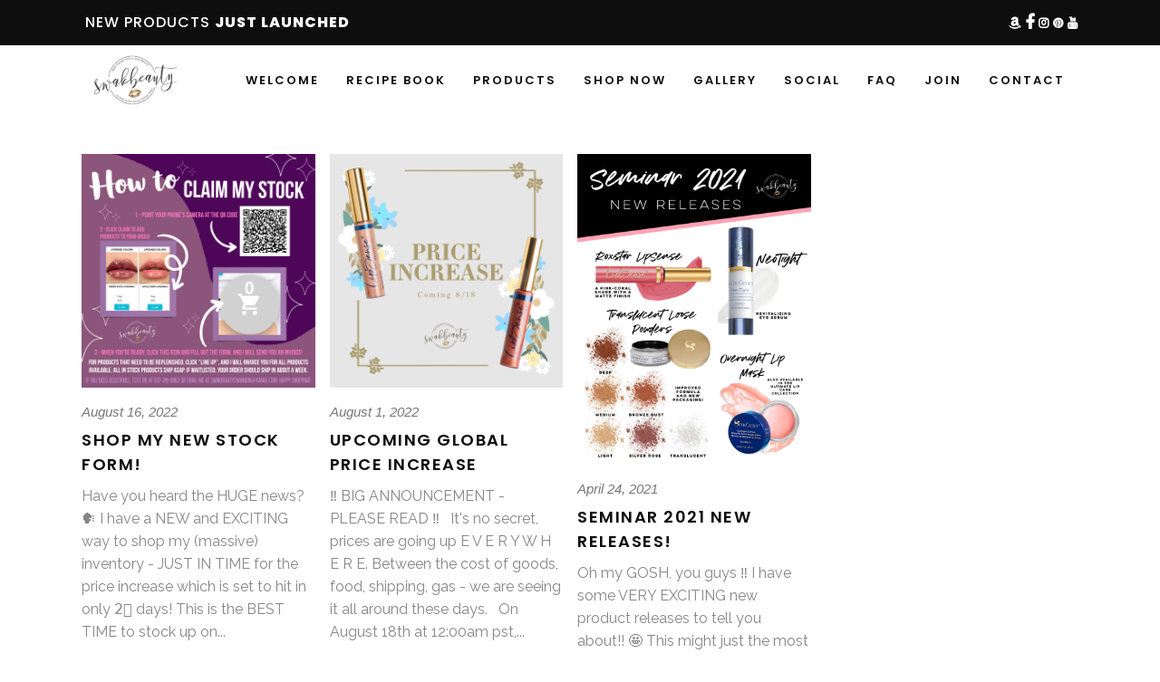

--- FILE ---
content_type: text/html; charset=UTF-8
request_url: http://swakbeauty.com/tag/announcements/
body_size: 210949
content:
<!DOCTYPE html>
<html lang="en-US">
<head>
    	
		<meta charset="UTF-8"/>
		<link rel="profile" href="http://gmpg.org/xfn/11"/>
		<link rel="pingback" href="http://swakbeauty.com/xmlrpc.php"/>

					<meta name="viewport" content="width=device-width,initial-scale=1,user-scalable=no">
		
	<title>Announcements &#8211; swakbeauty.com</title>
<script type="application/javascript">var qodeCoreAjaxUrl = "http://swakbeauty.com/wp-admin/admin-ajax.php"</script><script type="application/javascript">var QodefAjaxUrl = "http://swakbeauty.com/wp-admin/admin-ajax.php"</script><meta name='robots' content='max-image-preview:large' />
<link rel='dns-prefetch' href='//capi-automation.s3.us-east-2.amazonaws.com' />
<link rel='dns-prefetch' href='//fonts.googleapis.com' />
<link rel="alternate" type="application/rss+xml" title="swakbeauty.com &raquo; Feed" href="http://swakbeauty.com/feed/" />
<link rel="alternate" type="application/rss+xml" title="swakbeauty.com &raquo; Comments Feed" href="http://swakbeauty.com/comments/feed/" />
<link rel="alternate" type="application/rss+xml" title="swakbeauty.com &raquo; Announcements Tag Feed" href="http://swakbeauty.com/tag/announcements/feed/" />
<style id='wp-img-auto-sizes-contain-inline-css' type='text/css'>
img:is([sizes=auto i],[sizes^="auto," i]){contain-intrinsic-size:3000px 1500px}
/*# sourceURL=wp-img-auto-sizes-contain-inline-css */
</style>
<style id='wp-emoji-styles-inline-css' type='text/css'>

	img.wp-smiley, img.emoji {
		display: inline !important;
		border: none !important;
		box-shadow: none !important;
		height: 1em !important;
		width: 1em !important;
		margin: 0 0.07em !important;
		vertical-align: -0.1em !important;
		background: none !important;
		padding: 0 !important;
	}
/*# sourceURL=wp-emoji-styles-inline-css */
</style>
<style id='wp-block-library-inline-css' type='text/css'>
:root{--wp-block-synced-color:#7a00df;--wp-block-synced-color--rgb:122,0,223;--wp-bound-block-color:var(--wp-block-synced-color);--wp-editor-canvas-background:#ddd;--wp-admin-theme-color:#007cba;--wp-admin-theme-color--rgb:0,124,186;--wp-admin-theme-color-darker-10:#006ba1;--wp-admin-theme-color-darker-10--rgb:0,107,160.5;--wp-admin-theme-color-darker-20:#005a87;--wp-admin-theme-color-darker-20--rgb:0,90,135;--wp-admin-border-width-focus:2px}@media (min-resolution:192dpi){:root{--wp-admin-border-width-focus:1.5px}}.wp-element-button{cursor:pointer}:root .has-very-light-gray-background-color{background-color:#eee}:root .has-very-dark-gray-background-color{background-color:#313131}:root .has-very-light-gray-color{color:#eee}:root .has-very-dark-gray-color{color:#313131}:root .has-vivid-green-cyan-to-vivid-cyan-blue-gradient-background{background:linear-gradient(135deg,#00d084,#0693e3)}:root .has-purple-crush-gradient-background{background:linear-gradient(135deg,#34e2e4,#4721fb 50%,#ab1dfe)}:root .has-hazy-dawn-gradient-background{background:linear-gradient(135deg,#faaca8,#dad0ec)}:root .has-subdued-olive-gradient-background{background:linear-gradient(135deg,#fafae1,#67a671)}:root .has-atomic-cream-gradient-background{background:linear-gradient(135deg,#fdd79a,#004a59)}:root .has-nightshade-gradient-background{background:linear-gradient(135deg,#330968,#31cdcf)}:root .has-midnight-gradient-background{background:linear-gradient(135deg,#020381,#2874fc)}:root{--wp--preset--font-size--normal:16px;--wp--preset--font-size--huge:42px}.has-regular-font-size{font-size:1em}.has-larger-font-size{font-size:2.625em}.has-normal-font-size{font-size:var(--wp--preset--font-size--normal)}.has-huge-font-size{font-size:var(--wp--preset--font-size--huge)}.has-text-align-center{text-align:center}.has-text-align-left{text-align:left}.has-text-align-right{text-align:right}.has-fit-text{white-space:nowrap!important}#end-resizable-editor-section{display:none}.aligncenter{clear:both}.items-justified-left{justify-content:flex-start}.items-justified-center{justify-content:center}.items-justified-right{justify-content:flex-end}.items-justified-space-between{justify-content:space-between}.screen-reader-text{border:0;clip-path:inset(50%);height:1px;margin:-1px;overflow:hidden;padding:0;position:absolute;width:1px;word-wrap:normal!important}.screen-reader-text:focus{background-color:#ddd;clip-path:none;color:#444;display:block;font-size:1em;height:auto;left:5px;line-height:normal;padding:15px 23px 14px;text-decoration:none;top:5px;width:auto;z-index:100000}html :where(.has-border-color){border-style:solid}html :where([style*=border-top-color]){border-top-style:solid}html :where([style*=border-right-color]){border-right-style:solid}html :where([style*=border-bottom-color]){border-bottom-style:solid}html :where([style*=border-left-color]){border-left-style:solid}html :where([style*=border-width]){border-style:solid}html :where([style*=border-top-width]){border-top-style:solid}html :where([style*=border-right-width]){border-right-style:solid}html :where([style*=border-bottom-width]){border-bottom-style:solid}html :where([style*=border-left-width]){border-left-style:solid}html :where(img[class*=wp-image-]){height:auto;max-width:100%}:where(figure){margin:0 0 1em}html :where(.is-position-sticky){--wp-admin--admin-bar--position-offset:var(--wp-admin--admin-bar--height,0px)}@media screen and (max-width:600px){html :where(.is-position-sticky){--wp-admin--admin-bar--position-offset:0px}}

/*# sourceURL=wp-block-library-inline-css */
</style><style id='wp-block-paragraph-inline-css' type='text/css'>
.is-small-text{font-size:.875em}.is-regular-text{font-size:1em}.is-large-text{font-size:2.25em}.is-larger-text{font-size:3em}.has-drop-cap:not(:focus):first-letter{float:left;font-size:8.4em;font-style:normal;font-weight:100;line-height:.68;margin:.05em .1em 0 0;text-transform:uppercase}body.rtl .has-drop-cap:not(:focus):first-letter{float:none;margin-left:.1em}p.has-drop-cap.has-background{overflow:hidden}:root :where(p.has-background){padding:1.25em 2.375em}:where(p.has-text-color:not(.has-link-color)) a{color:inherit}p.has-text-align-left[style*="writing-mode:vertical-lr"],p.has-text-align-right[style*="writing-mode:vertical-rl"]{rotate:180deg}
/*# sourceURL=http://swakbeauty.com/wp-includes/blocks/paragraph/style.min.css */
</style>
<link rel='stylesheet' id='wc-blocks-style-css' href='http://swakbeauty.com/wp-content/plugins/woocommerce/assets/client/blocks/wc-blocks.css?ver=wc-10.4.3' type='text/css' media='all' />
<style id='global-styles-inline-css' type='text/css'>
:root{--wp--preset--aspect-ratio--square: 1;--wp--preset--aspect-ratio--4-3: 4/3;--wp--preset--aspect-ratio--3-4: 3/4;--wp--preset--aspect-ratio--3-2: 3/2;--wp--preset--aspect-ratio--2-3: 2/3;--wp--preset--aspect-ratio--16-9: 16/9;--wp--preset--aspect-ratio--9-16: 9/16;--wp--preset--color--black: #000000;--wp--preset--color--cyan-bluish-gray: #abb8c3;--wp--preset--color--white: #ffffff;--wp--preset--color--pale-pink: #f78da7;--wp--preset--color--vivid-red: #cf2e2e;--wp--preset--color--luminous-vivid-orange: #ff6900;--wp--preset--color--luminous-vivid-amber: #fcb900;--wp--preset--color--light-green-cyan: #7bdcb5;--wp--preset--color--vivid-green-cyan: #00d084;--wp--preset--color--pale-cyan-blue: #8ed1fc;--wp--preset--color--vivid-cyan-blue: #0693e3;--wp--preset--color--vivid-purple: #9b51e0;--wp--preset--gradient--vivid-cyan-blue-to-vivid-purple: linear-gradient(135deg,rgb(6,147,227) 0%,rgb(155,81,224) 100%);--wp--preset--gradient--light-green-cyan-to-vivid-green-cyan: linear-gradient(135deg,rgb(122,220,180) 0%,rgb(0,208,130) 100%);--wp--preset--gradient--luminous-vivid-amber-to-luminous-vivid-orange: linear-gradient(135deg,rgb(252,185,0) 0%,rgb(255,105,0) 100%);--wp--preset--gradient--luminous-vivid-orange-to-vivid-red: linear-gradient(135deg,rgb(255,105,0) 0%,rgb(207,46,46) 100%);--wp--preset--gradient--very-light-gray-to-cyan-bluish-gray: linear-gradient(135deg,rgb(238,238,238) 0%,rgb(169,184,195) 100%);--wp--preset--gradient--cool-to-warm-spectrum: linear-gradient(135deg,rgb(74,234,220) 0%,rgb(151,120,209) 20%,rgb(207,42,186) 40%,rgb(238,44,130) 60%,rgb(251,105,98) 80%,rgb(254,248,76) 100%);--wp--preset--gradient--blush-light-purple: linear-gradient(135deg,rgb(255,206,236) 0%,rgb(152,150,240) 100%);--wp--preset--gradient--blush-bordeaux: linear-gradient(135deg,rgb(254,205,165) 0%,rgb(254,45,45) 50%,rgb(107,0,62) 100%);--wp--preset--gradient--luminous-dusk: linear-gradient(135deg,rgb(255,203,112) 0%,rgb(199,81,192) 50%,rgb(65,88,208) 100%);--wp--preset--gradient--pale-ocean: linear-gradient(135deg,rgb(255,245,203) 0%,rgb(182,227,212) 50%,rgb(51,167,181) 100%);--wp--preset--gradient--electric-grass: linear-gradient(135deg,rgb(202,248,128) 0%,rgb(113,206,126) 100%);--wp--preset--gradient--midnight: linear-gradient(135deg,rgb(2,3,129) 0%,rgb(40,116,252) 100%);--wp--preset--font-size--small: 13px;--wp--preset--font-size--medium: 20px;--wp--preset--font-size--large: 36px;--wp--preset--font-size--x-large: 42px;--wp--preset--spacing--20: 0.44rem;--wp--preset--spacing--30: 0.67rem;--wp--preset--spacing--40: 1rem;--wp--preset--spacing--50: 1.5rem;--wp--preset--spacing--60: 2.25rem;--wp--preset--spacing--70: 3.38rem;--wp--preset--spacing--80: 5.06rem;--wp--preset--shadow--natural: 6px 6px 9px rgba(0, 0, 0, 0.2);--wp--preset--shadow--deep: 12px 12px 50px rgba(0, 0, 0, 0.4);--wp--preset--shadow--sharp: 6px 6px 0px rgba(0, 0, 0, 0.2);--wp--preset--shadow--outlined: 6px 6px 0px -3px rgb(255, 255, 255), 6px 6px rgb(0, 0, 0);--wp--preset--shadow--crisp: 6px 6px 0px rgb(0, 0, 0);}:where(.is-layout-flex){gap: 0.5em;}:where(.is-layout-grid){gap: 0.5em;}body .is-layout-flex{display: flex;}.is-layout-flex{flex-wrap: wrap;align-items: center;}.is-layout-flex > :is(*, div){margin: 0;}body .is-layout-grid{display: grid;}.is-layout-grid > :is(*, div){margin: 0;}:where(.wp-block-columns.is-layout-flex){gap: 2em;}:where(.wp-block-columns.is-layout-grid){gap: 2em;}:where(.wp-block-post-template.is-layout-flex){gap: 1.25em;}:where(.wp-block-post-template.is-layout-grid){gap: 1.25em;}.has-black-color{color: var(--wp--preset--color--black) !important;}.has-cyan-bluish-gray-color{color: var(--wp--preset--color--cyan-bluish-gray) !important;}.has-white-color{color: var(--wp--preset--color--white) !important;}.has-pale-pink-color{color: var(--wp--preset--color--pale-pink) !important;}.has-vivid-red-color{color: var(--wp--preset--color--vivid-red) !important;}.has-luminous-vivid-orange-color{color: var(--wp--preset--color--luminous-vivid-orange) !important;}.has-luminous-vivid-amber-color{color: var(--wp--preset--color--luminous-vivid-amber) !important;}.has-light-green-cyan-color{color: var(--wp--preset--color--light-green-cyan) !important;}.has-vivid-green-cyan-color{color: var(--wp--preset--color--vivid-green-cyan) !important;}.has-pale-cyan-blue-color{color: var(--wp--preset--color--pale-cyan-blue) !important;}.has-vivid-cyan-blue-color{color: var(--wp--preset--color--vivid-cyan-blue) !important;}.has-vivid-purple-color{color: var(--wp--preset--color--vivid-purple) !important;}.has-black-background-color{background-color: var(--wp--preset--color--black) !important;}.has-cyan-bluish-gray-background-color{background-color: var(--wp--preset--color--cyan-bluish-gray) !important;}.has-white-background-color{background-color: var(--wp--preset--color--white) !important;}.has-pale-pink-background-color{background-color: var(--wp--preset--color--pale-pink) !important;}.has-vivid-red-background-color{background-color: var(--wp--preset--color--vivid-red) !important;}.has-luminous-vivid-orange-background-color{background-color: var(--wp--preset--color--luminous-vivid-orange) !important;}.has-luminous-vivid-amber-background-color{background-color: var(--wp--preset--color--luminous-vivid-amber) !important;}.has-light-green-cyan-background-color{background-color: var(--wp--preset--color--light-green-cyan) !important;}.has-vivid-green-cyan-background-color{background-color: var(--wp--preset--color--vivid-green-cyan) !important;}.has-pale-cyan-blue-background-color{background-color: var(--wp--preset--color--pale-cyan-blue) !important;}.has-vivid-cyan-blue-background-color{background-color: var(--wp--preset--color--vivid-cyan-blue) !important;}.has-vivid-purple-background-color{background-color: var(--wp--preset--color--vivid-purple) !important;}.has-black-border-color{border-color: var(--wp--preset--color--black) !important;}.has-cyan-bluish-gray-border-color{border-color: var(--wp--preset--color--cyan-bluish-gray) !important;}.has-white-border-color{border-color: var(--wp--preset--color--white) !important;}.has-pale-pink-border-color{border-color: var(--wp--preset--color--pale-pink) !important;}.has-vivid-red-border-color{border-color: var(--wp--preset--color--vivid-red) !important;}.has-luminous-vivid-orange-border-color{border-color: var(--wp--preset--color--luminous-vivid-orange) !important;}.has-luminous-vivid-amber-border-color{border-color: var(--wp--preset--color--luminous-vivid-amber) !important;}.has-light-green-cyan-border-color{border-color: var(--wp--preset--color--light-green-cyan) !important;}.has-vivid-green-cyan-border-color{border-color: var(--wp--preset--color--vivid-green-cyan) !important;}.has-pale-cyan-blue-border-color{border-color: var(--wp--preset--color--pale-cyan-blue) !important;}.has-vivid-cyan-blue-border-color{border-color: var(--wp--preset--color--vivid-cyan-blue) !important;}.has-vivid-purple-border-color{border-color: var(--wp--preset--color--vivid-purple) !important;}.has-vivid-cyan-blue-to-vivid-purple-gradient-background{background: var(--wp--preset--gradient--vivid-cyan-blue-to-vivid-purple) !important;}.has-light-green-cyan-to-vivid-green-cyan-gradient-background{background: var(--wp--preset--gradient--light-green-cyan-to-vivid-green-cyan) !important;}.has-luminous-vivid-amber-to-luminous-vivid-orange-gradient-background{background: var(--wp--preset--gradient--luminous-vivid-amber-to-luminous-vivid-orange) !important;}.has-luminous-vivid-orange-to-vivid-red-gradient-background{background: var(--wp--preset--gradient--luminous-vivid-orange-to-vivid-red) !important;}.has-very-light-gray-to-cyan-bluish-gray-gradient-background{background: var(--wp--preset--gradient--very-light-gray-to-cyan-bluish-gray) !important;}.has-cool-to-warm-spectrum-gradient-background{background: var(--wp--preset--gradient--cool-to-warm-spectrum) !important;}.has-blush-light-purple-gradient-background{background: var(--wp--preset--gradient--blush-light-purple) !important;}.has-blush-bordeaux-gradient-background{background: var(--wp--preset--gradient--blush-bordeaux) !important;}.has-luminous-dusk-gradient-background{background: var(--wp--preset--gradient--luminous-dusk) !important;}.has-pale-ocean-gradient-background{background: var(--wp--preset--gradient--pale-ocean) !important;}.has-electric-grass-gradient-background{background: var(--wp--preset--gradient--electric-grass) !important;}.has-midnight-gradient-background{background: var(--wp--preset--gradient--midnight) !important;}.has-small-font-size{font-size: var(--wp--preset--font-size--small) !important;}.has-medium-font-size{font-size: var(--wp--preset--font-size--medium) !important;}.has-large-font-size{font-size: var(--wp--preset--font-size--large) !important;}.has-x-large-font-size{font-size: var(--wp--preset--font-size--x-large) !important;}
/*# sourceURL=global-styles-inline-css */
</style>

<style id='classic-theme-styles-inline-css' type='text/css'>
/*! This file is auto-generated */
.wp-block-button__link{color:#fff;background-color:#32373c;border-radius:9999px;box-shadow:none;text-decoration:none;padding:calc(.667em + 2px) calc(1.333em + 2px);font-size:1.125em}.wp-block-file__button{background:#32373c;color:#fff;text-decoration:none}
/*# sourceURL=/wp-includes/css/classic-themes.min.css */
</style>
<link rel='stylesheet' id='contact-form-7-css' href='http://swakbeauty.com/wp-content/plugins/contact-form-7/includes/css/styles.css?ver=6.1.4' type='text/css' media='all' />
<link rel='stylesheet' id='rs-plugin-settings-css' href='http://swakbeauty.com/wp-content/plugins/revslider/public/assets/css/rs6.css?ver=6.4.11' type='text/css' media='all' />
<style id='rs-plugin-settings-inline-css' type='text/css'>
#rs-demo-id {}
/*# sourceURL=rs-plugin-settings-inline-css */
</style>
<style id='woocommerce-inline-inline-css' type='text/css'>
.woocommerce form .form-row .required { visibility: visible; }
/*# sourceURL=woocommerce-inline-inline-css */
</style>
<link rel='stylesheet' id='aws-style-css' href='http://swakbeauty.com/wp-content/plugins/advanced-woo-search/assets/css/common.min.css?ver=3.51' type='text/css' media='all' />
<link rel='stylesheet' id='kloe-qodef-default-style-css' href='http://swakbeauty.com/wp-content/themes/kloe/style.css?ver=6.9' type='text/css' media='all' />
<link rel='stylesheet' id='kloe-qodef-modules-plugins-css' href='http://swakbeauty.com/wp-content/themes/kloe/assets/css/plugins.min.css?ver=6.9' type='text/css' media='all' />
<link rel='stylesheet' id='kloe-qodef-modules-css' href='http://swakbeauty.com/wp-content/themes/kloe/assets/css/modules.min.css?ver=6.9' type='text/css' media='all' />
<link rel='stylesheet' id='qodef-font_awesome-css' href='http://swakbeauty.com/wp-content/themes/kloe/assets/css/font-awesome/css/font-awesome.min.css?ver=6.9' type='text/css' media='all' />
<link rel='stylesheet' id='qodef-font_elegant-css' href='http://swakbeauty.com/wp-content/themes/kloe/assets/css/elegant-icons/style.min.css?ver=6.9' type='text/css' media='all' />
<link rel='stylesheet' id='qodef-ion_icons-css' href='http://swakbeauty.com/wp-content/themes/kloe/assets/css/ion-icons/css/ionicons.min.css?ver=6.9' type='text/css' media='all' />
<link rel='stylesheet' id='qodef-linea_icons-css' href='http://swakbeauty.com/wp-content/themes/kloe/assets/css/linea-icons/style.css?ver=6.9' type='text/css' media='all' />
<link rel='stylesheet' id='qodef-simple_line_icons-css' href='http://swakbeauty.com/wp-content/themes/kloe/assets/css/simple-line-icons/simple-line-icons.css?ver=6.9' type='text/css' media='all' />
<link rel='stylesheet' id='qodef-dripicons-css' href='http://swakbeauty.com/wp-content/themes/kloe/assets/css/dripicons/dripicons.css?ver=6.9' type='text/css' media='all' />
<link rel='stylesheet' id='kloe-qodef-blog-css' href='http://swakbeauty.com/wp-content/themes/kloe/assets/css/blog.min.css?ver=6.9' type='text/css' media='all' />
<link rel='stylesheet' id='mediaelement-css' href='http://swakbeauty.com/wp-includes/js/mediaelement/mediaelementplayer-legacy.min.css?ver=4.2.17' type='text/css' media='all' />
<link rel='stylesheet' id='wp-mediaelement-css' href='http://swakbeauty.com/wp-includes/js/mediaelement/wp-mediaelement.min.css?ver=6.9' type='text/css' media='all' />
<link rel='stylesheet' id='qode-woocommerce-css' href='http://swakbeauty.com/wp-content/themes/kloe/assets/css/woocommerce.min.css?ver=6.9' type='text/css' media='all' />
<link rel='stylesheet' id='kloe-qodef-style-dynamic-css' href='http://swakbeauty.com/wp-content/themes/kloe/assets/css/style_dynamic.php?ver=6.9' type='text/css' media='all' />
<link rel='stylesheet' id='kloe-qodef-modules-responsive-css' href='http://swakbeauty.com/wp-content/themes/kloe/assets/css/modules-responsive.min.css?ver=6.9' type='text/css' media='all' />
<link rel='stylesheet' id='kloe-qodef-blog-responsive-css' href='http://swakbeauty.com/wp-content/themes/kloe/assets/css/blog-responsive.min.css?ver=6.9' type='text/css' media='all' />
<link rel='stylesheet' id='qode-woocommerce-responsive-css' href='http://swakbeauty.com/wp-content/themes/kloe/assets/css/woocommerce-responsive.min.css?ver=6.9' type='text/css' media='all' />
<link rel='stylesheet' id='kloe-qodef-style-dynamic-responsive-css' href='http://swakbeauty.com/wp-content/themes/kloe/assets/css/style_dynamic_responsive.php?ver=6.9' type='text/css' media='all' />
<link rel='stylesheet' id='kloe-qodef-google-fonts-css' href='http://fonts.googleapis.com/css?family=Raleway%3A100%2C100italic%2C200%2C200italic%2C300%2C300italic%2C400%2C400italic%2C500%2C500italic%2C600%2C600italic%2C700%2C700italic%2C800%2C800italic%2C900%2C900italic%7CPoppins%3A100%2C100italic%2C200%2C200italic%2C300%2C300italic%2C400%2C400italic%2C500%2C500italic%2C600%2C600italic%2C700%2C700italic%2C800%2C800italic%2C900%2C900italic&#038;subset=latin%2Clatin-ext&#038;ver=1.0.0' type='text/css' media='all' />
<script type="text/javascript" src="http://swakbeauty.com/wp-includes/js/jquery/jquery.min.js?ver=3.7.1" id="jquery-core-js"></script>
<script type="text/javascript" src="http://swakbeauty.com/wp-includes/js/jquery/jquery-migrate.min.js?ver=3.4.1" id="jquery-migrate-js"></script>
<script type="text/javascript" src="http://swakbeauty.com/wp-content/plugins/revslider/public/assets/js/rbtools.min.js?ver=6.4.8" id="tp-tools-js"></script>
<script type="text/javascript" src="http://swakbeauty.com/wp-content/plugins/revslider/public/assets/js/rs6.min.js?ver=6.4.11" id="revmin-js"></script>
<script type="text/javascript" src="http://swakbeauty.com/wp-content/plugins/woocommerce/assets/js/jquery-blockui/jquery.blockUI.min.js?ver=2.7.0-wc.10.4.3" id="wc-jquery-blockui-js" data-wp-strategy="defer"></script>
<script type="text/javascript" id="wc-add-to-cart-js-extra">
/* <![CDATA[ */
var wc_add_to_cart_params = {"ajax_url":"/wp-admin/admin-ajax.php","wc_ajax_url":"/?wc-ajax=%%endpoint%%","i18n_view_cart":"View cart","cart_url":"http://swakbeauty.com","is_cart":"","cart_redirect_after_add":"no"};
//# sourceURL=wc-add-to-cart-js-extra
/* ]]> */
</script>
<script type="text/javascript" src="http://swakbeauty.com/wp-content/plugins/woocommerce/assets/js/frontend/add-to-cart.min.js?ver=10.4.3" id="wc-add-to-cart-js" data-wp-strategy="defer"></script>
<script type="text/javascript" src="http://swakbeauty.com/wp-content/plugins/woocommerce/assets/js/js-cookie/js.cookie.min.js?ver=2.1.4-wc.10.4.3" id="wc-js-cookie-js" defer="defer" data-wp-strategy="defer"></script>
<script type="text/javascript" id="woocommerce-js-extra">
/* <![CDATA[ */
var woocommerce_params = {"ajax_url":"/wp-admin/admin-ajax.php","wc_ajax_url":"/?wc-ajax=%%endpoint%%","i18n_password_show":"Show password","i18n_password_hide":"Hide password"};
//# sourceURL=woocommerce-js-extra
/* ]]> */
</script>
<script type="text/javascript" src="http://swakbeauty.com/wp-content/plugins/woocommerce/assets/js/frontend/woocommerce.min.js?ver=10.4.3" id="woocommerce-js" defer="defer" data-wp-strategy="defer"></script>
<script type="text/javascript" src="http://swakbeauty.com/wp-content/plugins/js_composer/assets/js/vendors/woocommerce-add-to-cart.js?ver=8.6.1" id="vc_woocommerce-add-to-cart-js-js"></script>
<script></script><link rel="https://api.w.org/" href="http://swakbeauty.com/wp-json/" /><link rel="alternate" title="JSON" type="application/json" href="http://swakbeauty.com/wp-json/wp/v2/tags/1254" /><link rel="EditURI" type="application/rsd+xml" title="RSD" href="http://swakbeauty.com/xmlrpc.php?rsd" />
<meta name="generator" content="WordPress 6.9" />
<meta name="generator" content="WooCommerce 10.4.3" />
<script type="text/javascript" src="https://payhip.com/embed-page.js?v=24u68984"></script>	<noscript><style>.woocommerce-product-gallery{ opacity: 1 !important; }</style></noscript>
				<script  type="text/javascript">
				!function(f,b,e,v,n,t,s){if(f.fbq)return;n=f.fbq=function(){n.callMethod?
					n.callMethod.apply(n,arguments):n.queue.push(arguments)};if(!f._fbq)f._fbq=n;
					n.push=n;n.loaded=!0;n.version='2.0';n.queue=[];t=b.createElement(e);t.async=!0;
					t.src=v;s=b.getElementsByTagName(e)[0];s.parentNode.insertBefore(t,s)}(window,
					document,'script','https://connect.facebook.net/en_US/fbevents.js');
			</script>
			<!-- WooCommerce Facebook Integration Begin -->
			<script  type="text/javascript">

				fbq('init', '326645201170945', {}, {
    "agent": "woocommerce_0-10.4.3-3.5.15"
});

				document.addEventListener( 'DOMContentLoaded', function() {
					// Insert placeholder for events injected when a product is added to the cart through AJAX.
					document.body.insertAdjacentHTML( 'beforeend', '<div class=\"wc-facebook-pixel-event-placeholder\"></div>' );
				}, false );

			</script>
			<!-- WooCommerce Facebook Integration End -->
			<meta name="generator" content="Powered by WPBakery Page Builder - drag and drop page builder for WordPress."/>
<meta name="generator" content="Powered by Slider Revolution 6.4.11 - responsive, Mobile-Friendly Slider Plugin for WordPress with comfortable drag and drop interface." />
<link rel="icon" href="http://swakbeauty.com/wp-content/uploads/2019/12/cropped-SWAK-logo-transparent-32x32.png" sizes="32x32" />
<link rel="icon" href="http://swakbeauty.com/wp-content/uploads/2019/12/cropped-SWAK-logo-transparent-192x192.png" sizes="192x192" />
<link rel="apple-touch-icon" href="http://swakbeauty.com/wp-content/uploads/2019/12/cropped-SWAK-logo-transparent-180x180.png" />
<meta name="msapplication-TileImage" content="http://swakbeauty.com/wp-content/uploads/2019/12/cropped-SWAK-logo-transparent-270x270.png" />
<script type="text/javascript">function setREVStartSize(e){
			//window.requestAnimationFrame(function() {				 
				window.RSIW = window.RSIW===undefined ? window.innerWidth : window.RSIW;	
				window.RSIH = window.RSIH===undefined ? window.innerHeight : window.RSIH;	
				try {								
					var pw = document.getElementById(e.c).parentNode.offsetWidth,
						newh;
					pw = pw===0 || isNaN(pw) ? window.RSIW : pw;
					e.tabw = e.tabw===undefined ? 0 : parseInt(e.tabw);
					e.thumbw = e.thumbw===undefined ? 0 : parseInt(e.thumbw);
					e.tabh = e.tabh===undefined ? 0 : parseInt(e.tabh);
					e.thumbh = e.thumbh===undefined ? 0 : parseInt(e.thumbh);
					e.tabhide = e.tabhide===undefined ? 0 : parseInt(e.tabhide);
					e.thumbhide = e.thumbhide===undefined ? 0 : parseInt(e.thumbhide);
					e.mh = e.mh===undefined || e.mh=="" || e.mh==="auto" ? 0 : parseInt(e.mh,0);		
					if(e.layout==="fullscreen" || e.l==="fullscreen") 						
						newh = Math.max(e.mh,window.RSIH);					
					else{					
						e.gw = Array.isArray(e.gw) ? e.gw : [e.gw];
						for (var i in e.rl) if (e.gw[i]===undefined || e.gw[i]===0) e.gw[i] = e.gw[i-1];					
						e.gh = e.el===undefined || e.el==="" || (Array.isArray(e.el) && e.el.length==0)? e.gh : e.el;
						e.gh = Array.isArray(e.gh) ? e.gh : [e.gh];
						for (var i in e.rl) if (e.gh[i]===undefined || e.gh[i]===0) e.gh[i] = e.gh[i-1];
											
						var nl = new Array(e.rl.length),
							ix = 0,						
							sl;					
						e.tabw = e.tabhide>=pw ? 0 : e.tabw;
						e.thumbw = e.thumbhide>=pw ? 0 : e.thumbw;
						e.tabh = e.tabhide>=pw ? 0 : e.tabh;
						e.thumbh = e.thumbhide>=pw ? 0 : e.thumbh;					
						for (var i in e.rl) nl[i] = e.rl[i]<window.RSIW ? 0 : e.rl[i];
						sl = nl[0];									
						for (var i in nl) if (sl>nl[i] && nl[i]>0) { sl = nl[i]; ix=i;}															
						var m = pw>(e.gw[ix]+e.tabw+e.thumbw) ? 1 : (pw-(e.tabw+e.thumbw)) / (e.gw[ix]);					
						newh =  (e.gh[ix] * m) + (e.tabh + e.thumbh);
					}				
					if(window.rs_init_css===undefined) window.rs_init_css = document.head.appendChild(document.createElement("style"));					
					document.getElementById(e.c).height = newh+"px";
					window.rs_init_css.innerHTML += "#"+e.c+"_wrapper { height: "+newh+"px }";				
				} catch(e){
					console.log("Failure at Presize of Slider:" + e)
				}					   
			//});
		  };</script>
<noscript><style> .wpb_animate_when_almost_visible { opacity: 1; }</style></noscript><link rel='stylesheet' id='select2-css' href='http://swakbeauty.com/wp-content/plugins/woocommerce/assets/css/select2.css?ver=10.4.3' type='text/css' media='all' />
</head>

<body class="archive tag tag-announcements tag-1254 wp-theme-kloe theme-kloe qode-core-1.3 woocommerce-no-js kloe-ver-3.0.1  qodef-ajax qodef-blog-installed qodef-header-standard qodef-sticky-header-on-scroll-up qodef-default-mobile-header qodef-sticky-up-mobile-header qodef-dropdown-slide-from-top wpb-js-composer js-comp-ver-8.6.1 vc_responsive">



<div class="qodef-wrapper">
    <div class="qodef-wrapper-inner">
        

<div class="qodef-top-bar">
        <div class="qodef-grid">
    		        <div class="qodef-vertical-align-containers qodef-50-50">
            <div class="qodef-position-left">
                <div class="qodef-position-left-inner">
                                            <div id="block-9" class="widget widget_block widget_text qodef-top-bar-widget">
<p>NEW PRODUCTS <a href="https://swakbeauty.com/featured/" data-type="page" data-id="15049">JUST LAUNCHED</a></p>
</div>                                    </div>
            </div>
                        <div class="qodef-position-right">
                <div class="qodef-position-right-inner">
                                            
		<a class="qodef-social-icon-widget-holder"  style="color: ffffff;font-size: 13px" href="https://www.amazon.com/shop/swakbeauty" target="_blank">
			<i class="qodef-social-icon-widget fa fa-amazon"></i>		</a>
		
		<a class="qodef-social-icon-widget-holder"  style="color: ffffff;font-size: 18px" href="https://www.facebook.com/swakbeauty/" target="_blank">
			<i class="qodef-social-icon-widget fa fa-facebook"></i>		</a>
		
		<a class="qodef-social-icon-widget-holder"  style="font-size: 13px" href="https://www.instagram.com/swakbeauty/" target="_self">
			<i class="qodef-social-icon-widget fa fa-instagram"></i>		</a>
		
		<a class="qodef-social-icon-widget-holder"  style="font-size: 13px" href="https://www.pinterest.com/swakbeauty" target="_blank">
			<i class="qodef-social-icon-widget fa fa-pinterest"></i>		</a>
		
		<a class="qodef-social-icon-widget-holder"  style="font-size: 13px" href="https://www.youtube.com/@swakbeauty" target="_blank">
			<i class="qodef-social-icon-widget fa fa-youtube"></i>		</a>
		                                    </div>
            </div>
        </div>
        </div>
    </div>



<header class="qodef-page-header">
        <div class="qodef-menu-area" >
                    <div class="qodef-grid">
        			            <div class="qodef-vertical-align-containers">
                <div class="qodef-position-left">
                    <div class="qodef-position-left-inner">
                        
<div class="qodef-logo-wrapper">
    <a href="http://swakbeauty.com/" style="height: 165px;">
        <img class="qodef-normal-logo" src="http://swakbeauty.com/wp-content/uploads/2019/12/SWAK-logo-whitebg-1.jpg" alt="logo"/>
        <img class="qodef-dark-logo" src="http://swakbeauty.com/wp-content/uploads/2019/12/SWAK-logo-whitebg-1.jpg" alt="dark logo"/>        <img class="qodef-light-logo" src="http://swakbeauty.com/wp-content/uploads/2019/12/SWAK-logo-whitebg-1.jpg" alt="light logo"/>    </a>
</div>

                    </div>
                </div>
                <div class="qodef-position-right">
                    <div class="qodef-position-right-inner">
                        
<nav class="qodef-main-menu qodef-drop-down qodef-default-nav">
    <ul id="menu-primary" class="clearfix"><li id="nav-menu-item-6289" class="menu-item menu-item-type-post_type menu-item-object-page menu-item-home  narrow"><a href="http://swakbeauty.com/" class=""><span class="item_outer"><span class="item_inner"><span class="menu_icon_wrapper"><i class="menu_icon null fa"></i></span><span class="item_text">Welcome</span></span><span class="plus"></span></span></a></li>
<li id="nav-menu-item-15887" class="menu-item menu-item-type-post_type menu-item-object-page  narrow"><a href="http://swakbeauty.com/recipe-book/" class=""><span class="item_outer"><span class="item_inner"><span class="menu_icon_wrapper"><i class="menu_icon blank fa"></i></span><span class="item_text">Recipe Book</span></span><span class="plus"></span></span></a></li>
<li id="nav-menu-item-6300" class="menu-item menu-item-type-post_type menu-item-object-page menu-item-has-children  has_sub narrow"><a href="http://swakbeauty.com/products/" class=""><span class="item_outer"><span class="item_inner"><span class="menu_icon_wrapper"><i class="menu_icon null fa"></i></span><span class="item_text">Products</span></span><span class="plus"></span></span></a>
<div class="second"><div class="inner"><ul>
	<li id="nav-menu-item-15029" class="menu-item menu-item-type-taxonomy menu-item-object-product_cat "><a href="http://swakbeauty.com/product-category/holiday/" class=""><span class="item_outer"><span class="item_inner"><span class="menu_icon_wrapper"><i class="menu_icon null fa"></i></span><span class="item_text">Holiday</span></span><span class="plus"></span></span></a></li>
	<li id="nav-menu-item-12519" class="menu-item menu-item-type-taxonomy menu-item-object-product_cat "><a href="http://swakbeauty.com/product-category/collections/" class=""><span class="item_outer"><span class="item_inner"><span class="menu_icon_wrapper"><i class="menu_icon null fa"></i></span><span class="item_text">Collections</span></span><span class="plus"></span></span></a></li>
	<li id="nav-menu-item-1799" class="menu-item menu-item-type-taxonomy menu-item-object-product_cat menu-item-has-children sub"><a href="http://swakbeauty.com/product-category/lips/" class=""><span class="item_outer"><span class="item_inner"><span class="menu_icon_wrapper"><i class="menu_icon null fa"></i></span><span class="item_text">Lips</span></span><span class="plus"></span><i class="q_menu_arrow fa fa-angle-right"></i></span></a>
	<ul>
		<li id="nav-menu-item-2756" class="menu-item menu-item-type-taxonomy menu-item-object-product_cat "><a href="http://swakbeauty.com/product-category/lips/lipcolor/" class=""><span class="item_outer"><span class="item_inner"><span class="menu_icon_wrapper"><i class="menu_icon null fa"></i></span><span class="item_text">LipSense®</span></span><span class="plus"></span></span></a></li>
		<li id="nav-menu-item-2757" class="menu-item menu-item-type-taxonomy menu-item-object-product_cat "><a href="http://swakbeauty.com/product-category/lips/lip-gloss/" class=""><span class="item_outer"><span class="item_inner"><span class="menu_icon_wrapper"><i class="menu_icon null fa"></i></span><span class="item_text">LipSense® Gloss</span></span><span class="plus"></span></span></a></li>
		<li id="nav-menu-item-14445" class="menu-item menu-item-type-taxonomy menu-item-object-product_cat "><a href="http://swakbeauty.com/product-category/lips/hydramatte/" class=""><span class="item_outer"><span class="item_inner"><span class="menu_icon_wrapper"><i class="menu_icon null fa"></i></span><span class="item_text">LipSense® Cream/HydraMatte</span></span><span class="plus"></span></span></a></li>
		<li id="nav-menu-item-15501" class="menu-item menu-item-type-taxonomy menu-item-object-product_cat "><a href="http://swakbeauty.com/product-category/lips/long-lasting-lip-pencils/" class=""><span class="item_outer"><span class="item_inner"><span class="menu_icon_wrapper"><i class="menu_icon blank fa"></i></span><span class="item_text">LipSense® Lip Pencils</span></span><span class="plus"></span></span></a></li>
		<li id="nav-menu-item-15019" class="menu-item menu-item-type-custom menu-item-object-custom "><a href="https://swakbeauty.com/product-tag/glowify-gloss/" class=""><span class="item_outer"><span class="item_inner"><span class="menu_icon_wrapper"><i class="menu_icon null fa"></i></span><span class="item_text">Glowify® Juicy Plumping Gloss</span></span><span class="plus"></span></span></a></li>
		<li id="nav-menu-item-3004" class="menu-item menu-item-type-post_type menu-item-object-product "><a href="http://swakbeauty.com/product/lip-conditioning-polish/" class=""><span class="item_outer"><span class="item_inner"><span class="menu_icon_wrapper"><i class="menu_icon null fa"></i></span><span class="item_text">LipSmooth™ Conditioning Polish</span></span><span class="plus"></span></span></a></li>
		<li id="nav-menu-item-4712" class="menu-item menu-item-type-taxonomy menu-item-object-product_cat "><a href="http://swakbeauty.com/product-category/lips/lip-balm/" class=""><span class="item_outer"><span class="item_inner"><span class="menu_icon_wrapper"><i class="menu_icon null fa"></i></span><span class="item_text">Moisturizing Lip Balm</span></span><span class="plus"></span></span></a></li>
		<li id="nav-menu-item-10628" class="menu-item menu-item-type-post_type menu-item-object-product "><a href="http://swakbeauty.com/product/overnight-lip-mask/" class=""><span class="item_outer"><span class="item_inner"><span class="menu_icon_wrapper"><i class="menu_icon null fa"></i></span><span class="item_text">Overnight Lip Mask</span></span><span class="plus"></span></span></a></li>
		<li id="nav-menu-item-2762" class="menu-item menu-item-type-post_type menu-item-object-product "><a href="http://swakbeauty.com/product/lipvolumizer/" class=""><span class="item_outer"><span class="item_inner"><span class="menu_icon_wrapper"><i class="menu_icon null fa"></i></span><span class="item_text">LipVolumizer</span></span><span class="plus"></span></span></a></li>
		<li id="nav-menu-item-2761" class="menu-item menu-item-type-post_type menu-item-object-product "><a href="http://swakbeauty.com/product/lipliner/" class=""><span class="item_outer"><span class="item_inner"><span class="menu_icon_wrapper"><i class="menu_icon null fa"></i></span><span class="item_text">LinerSense®</span></span><span class="plus"></span></span></a></li>
	</ul>
</li>
	<li id="nav-menu-item-1796" class="menu-item menu-item-type-taxonomy menu-item-object-product_cat menu-item-has-children sub"><a href="http://swakbeauty.com/product-category/eyes/" class=""><span class="item_outer"><span class="item_inner"><span class="menu_icon_wrapper"><i class="menu_icon null fa"></i></span><span class="item_text">Eyes</span></span><span class="plus"></span><i class="q_menu_arrow fa fa-angle-right"></i></span></a>
	<ul>
		<li id="nav-menu-item-4339" class="menu-item menu-item-type-taxonomy menu-item-object-product_cat "><a href="http://swakbeauty.com/product-category/eyes/es-eyeliner-pencils/" class=""><span class="item_outer"><span class="item_inner"><span class="menu_icon_wrapper"><i class="menu_icon null fa"></i></span><span class="item_text">EyeSense™ Eye Liner Pencils</span></span><span class="plus"></span></span></a></li>
		<li id="nav-menu-item-2999" class="menu-item menu-item-type-post_type menu-item-object-product "><a href="http://swakbeauty.com/product/liquid-eyeliner/" class=""><span class="item_outer"><span class="item_inner"><span class="menu_icon_wrapper"><i class="menu_icon null fa"></i></span><span class="item_text">EyeSense™</span></span><span class="plus"></span></span></a></li>
		<li id="nav-menu-item-2998" class="menu-item menu-item-type-post_type menu-item-object-product "><a href="http://swakbeauty.com/product/liquid-eyeliner-shimmer-limited-edition/" class=""><span class="item_outer"><span class="item_inner"><span class="menu_icon_wrapper"><i class="menu_icon null fa"></i></span><span class="item_text">EyeSense™ Shimmer – Limited Edition</span></span><span class="plus"></span></span></a></li>
		<li id="nav-menu-item-15027" class="menu-item menu-item-type-custom menu-item-object-custom "><a href="https://swakbeauty.com/product-tag/glowify-eyeshadow/" class=""><span class="item_outer"><span class="item_inner"><span class="menu_icon_wrapper"><i class="menu_icon null fa"></i></span><span class="item_text">Glowify® Eyeshadow Stick</span></span><span class="plus"></span></span></a></li>
		<li id="nav-menu-item-15018" class="menu-item menu-item-type-post_type menu-item-object-product "><a href="http://swakbeauty.com/product/ls-fiber-extending-mascara/" class=""><span class="item_outer"><span class="item_inner"><span class="menu_icon_wrapper"><i class="menu_icon null fa"></i></span><span class="item_text">LashSense® FiberExtend Mascara</span></span><span class="plus"></span></span></a></li>
		<li id="nav-menu-item-5700" class="menu-item menu-item-type-taxonomy menu-item-object-product_cat "><a href="http://swakbeauty.com/product-category/eyes/ls-mascara/" class=""><span class="item_outer"><span class="item_inner"><span class="menu_icon_wrapper"><i class="menu_icon null fa"></i></span><span class="item_text">LashSense® Mascara</span></span><span class="plus"></span></span></a></li>
		<li id="nav-menu-item-2759" class="menu-item menu-item-type-taxonomy menu-item-object-product_cat "><a href="http://swakbeauty.com/product-category/eyes/eyeshadow/" class=""><span class="item_outer"><span class="item_inner"><span class="menu_icon_wrapper"><i class="menu_icon null fa"></i></span><span class="item_text">ShadowSense®</span></span><span class="plus"></span></span></a></li>
		<li id="nav-menu-item-3547" class="menu-item menu-item-type-post_type menu-item-object-product "><a href="http://swakbeauty.com/product/3-in-1-maximizing-lash-primer/" class=""><span class="item_outer"><span class="item_inner"><span class="menu_icon_wrapper"><i class="menu_icon null fa"></i></span><span class="item_text">UnderSense® 3-in-1 Maximizing Lash Primer</span></span><span class="plus"></span></span></a></li>
	</ul>
</li>
	<li id="nav-menu-item-15463" class="menu-item menu-item-type-taxonomy menu-item-object-product_cat menu-item-has-children sub"><a href="http://swakbeauty.com/product-category/eyes/brows/" class=""><span class="item_outer"><span class="item_inner"><span class="menu_icon_wrapper"><i class="menu_icon blank fa"></i></span><span class="item_text">Brows</span></span><span class="plus"></span><i class="q_menu_arrow fa fa-angle-right"></i></span></a>
	<ul>
		<li id="nav-menu-item-15465" class="menu-item menu-item-type-post_type menu-item-object-product "><a href="http://swakbeauty.com/product/brow-color-long-lasting-brow-building-cream/" class=""><span class="item_outer"><span class="item_inner"><span class="menu_icon_wrapper"><i class="menu_icon blank fa"></i></span><span class="item_text">BrowSense® Long-Lasting Brow Building Cream</span></span><span class="plus"></span></span></a></li>
		<li id="nav-menu-item-15466" class="menu-item menu-item-type-post_type menu-item-object-product "><a href="http://swakbeauty.com/product/long-lasting-brow-defining-pencil/" class=""><span class="item_outer"><span class="item_inner"><span class="menu_icon_wrapper"><i class="menu_icon blank fa"></i></span><span class="item_text">BrowSense® Long-Lasting Brow Defining Pencil </span></span><span class="plus"></span></span></a></li>
		<li id="nav-menu-item-15464" class="menu-item menu-item-type-post_type menu-item-object-product "><a href="http://swakbeauty.com/product/brow-color/" class=""><span class="item_outer"><span class="item_inner"><span class="menu_icon_wrapper"><i class="menu_icon blank fa"></i></span><span class="item_text">BrowSense® Liquid Brow Color</span></span><span class="plus"></span></span></a></li>
		<li id="nav-menu-item-15467" class="menu-item menu-item-type-post_type menu-item-object-product "><a href="http://swakbeauty.com/product/bs-volumizing-brow-gel/" class=""><span class="item_outer"><span class="item_inner"><span class="menu_icon_wrapper"><i class="menu_icon blank fa"></i></span><span class="item_text">BrowSense® Volumizing Brow Gel</span></span><span class="plus"></span></span></a></li>
	</ul>
</li>
	<li id="nav-menu-item-15020" class="menu-item menu-item-type-taxonomy menu-item-object-product_cat menu-item-has-children sub"><a href="http://swakbeauty.com/product-category/lips/glowify/" class=""><span class="item_outer"><span class="item_inner"><span class="menu_icon_wrapper"><i class="menu_icon null fa"></i></span><span class="item_text">Glowify</span></span><span class="plus"></span><i class="q_menu_arrow fa fa-angle-right"></i></span></a>
	<ul>
		<li id="nav-menu-item-15023" class="menu-item menu-item-type-custom menu-item-object-custom "><a href="https://swakbeauty.com/product-tag/bouncy-mousse/" class=""><span class="item_outer"><span class="item_inner"><span class="menu_icon_wrapper"><i class="menu_icon null fa"></i></span><span class="item_text">Glowify® Bouncy Mousse Multi-Use Pigment</span></span><span class="plus"></span></span></a></li>
		<li id="nav-menu-item-15024" class="menu-item menu-item-type-custom menu-item-object-custom "><a href="https://swakbeauty.com/product-tag/color-sense/" class=""><span class="item_outer"><span class="item_inner"><span class="menu_icon_wrapper"><i class="menu_icon null fa"></i></span><span class="item_text">Glowify® ColorSense Multi-Use Cream Pigment</span></span><span class="plus"></span></span></a></li>
		<li id="nav-menu-item-15022" class="menu-item menu-item-type-custom menu-item-object-custom "><a href="https://swakbeauty.com/product-tag/glowify-eyeshadow/" class=""><span class="item_outer"><span class="item_inner"><span class="menu_icon_wrapper"><i class="menu_icon null fa"></i></span><span class="item_text">Glowify® Eyeshadow Stick</span></span><span class="plus"></span></span></a></li>
		<li id="nav-menu-item-15025" class="menu-item menu-item-type-custom menu-item-object-custom "><a href="https://swakbeauty.com/product/illuminating-moisture-mist/" class=""><span class="item_outer"><span class="item_inner"><span class="menu_icon_wrapper"><i class="menu_icon null fa"></i></span><span class="item_text">Glowify™ Illuminating Moisture Mist</span></span><span class="plus"></span></span></a></li>
		<li id="nav-menu-item-15021" class="menu-item menu-item-type-custom menu-item-object-custom "><a href="https://swakbeauty.com/product-tag/glowify-gloss/" class=""><span class="item_outer"><span class="item_inner"><span class="menu_icon_wrapper"><i class="menu_icon null fa"></i></span><span class="item_text">Glowify® Juicy Plumping Gloss</span></span><span class="plus"></span></span></a></li>
	</ul>
</li>
	<li id="nav-menu-item-1794" class="menu-item menu-item-type-taxonomy menu-item-object-product_cat menu-item-has-children sub"><a href="http://swakbeauty.com/product-category/face/" class=""><span class="item_outer"><span class="item_inner"><span class="menu_icon_wrapper"><i class="menu_icon null fa"></i></span><span class="item_text">Face</span></span><span class="plus"></span><i class="q_menu_arrow fa fa-angle-right"></i></span></a>
	<ul>
		<li id="nav-menu-item-2758" class="menu-item menu-item-type-taxonomy menu-item-object-product_cat "><a href="http://swakbeauty.com/product-category/face/bs-blush/" class=""><span class="item_outer"><span class="item_inner"><span class="menu_icon_wrapper"><i class="menu_icon null fa"></i></span><span class="item_text">BlushSense®</span></span><span class="plus"></span></span></a></li>
		<li id="nav-menu-item-11209" class="menu-item menu-item-type-taxonomy menu-item-object-product_cat "><a href="http://swakbeauty.com/product-category/face/contour-highlight/" class=""><span class="item_outer"><span class="item_inner"><span class="menu_icon_wrapper"><i class="menu_icon null fa"></i></span><span class="item_text">Contour &amp; Highlight</span></span><span class="plus"></span></span></a></li>
		<li id="nav-menu-item-12541" class="menu-item menu-item-type-post_type menu-item-object-product "><a href="http://swakbeauty.com/product/illuminating-moisture-mist/" class=""><span class="item_outer"><span class="item_inner"><span class="menu_icon_wrapper"><i class="menu_icon null fa"></i></span><span class="item_text">Glowify™ Illuminating Moisture Mist</span></span><span class="plus"></span></span></a></li>
		<li id="nav-menu-item-6669" class="menu-item menu-item-type-post_type menu-item-object-product "><a href="http://swakbeauty.com/product/color-correcting-tinted-moisturizer/" class=""><span class="item_outer"><span class="item_inner"><span class="menu_icon_wrapper"><i class="menu_icon null fa"></i></span><span class="item_text">MakeSense® Color Correcting Tinted Moisturizer</span></span><span class="plus"></span></span></a></li>
		<li id="nav-menu-item-3007" class="menu-item menu-item-type-post_type menu-item-object-product "><a href="http://swakbeauty.com/product/original-foundation/" class=""><span class="item_outer"><span class="item_inner"><span class="menu_icon_wrapper"><i class="menu_icon null fa"></i></span><span class="item_text">MakeSense® Original Foundation</span></span><span class="plus"></span></span></a></li>
		<li id="nav-menu-item-8004" class="menu-item menu-item-type-taxonomy menu-item-object-product_cat "><a href="http://swakbeauty.com/product-category/face/liquid-pearl/" class=""><span class="item_outer"><span class="item_inner"><span class="menu_icon_wrapper"><i class="menu_icon null fa"></i></span><span class="item_text">MakeSense® Pearlizer</span></span><span class="plus"></span></span></a></li>
		<li id="nav-menu-item-3005" class="menu-item menu-item-type-post_type menu-item-object-product "><a href="http://swakbeauty.com/product/silk-primer-pore-minimizer/" class=""><span class="item_outer"><span class="item_inner"><span class="menu_icon_wrapper"><i class="menu_icon null fa"></i></span><span class="item_text">MakeSense Silk Primer &#038; Pore Minimizer</span></span><span class="plus"></span></span></a></li>
		<li id="nav-menu-item-12475" class="menu-item menu-item-type-taxonomy menu-item-object-product_cat "><a href="http://swakbeauty.com/product-category/face/loose-powders/" class=""><span class="item_outer"><span class="item_inner"><span class="menu_icon_wrapper"><i class="menu_icon null fa"></i></span><span class="item_text">Translucent Loose Powders</span></span><span class="plus"></span></span></a></li>
	</ul>
</li>
	<li id="nav-menu-item-14123" class="menu-item menu-item-type-taxonomy menu-item-object-product_cat "><a href="http://swakbeauty.com/product-category/nails/" class=""><span class="item_outer"><span class="item_inner"><span class="menu_icon_wrapper"><i class="menu_icon null fa"></i></span><span class="item_text">Nails</span></span><span class="plus"></span></span></a></li>
	<li id="nav-menu-item-3015" class="menu-item menu-item-type-taxonomy menu-item-object-product_cat menu-item-has-children sub"><a href="http://swakbeauty.com/product-category/anti-aging/" class=""><span class="item_outer"><span class="item_inner"><span class="menu_icon_wrapper"><i class="menu_icon null fa"></i></span><span class="item_text">Anti-Aging</span></span><span class="plus"></span><i class="q_menu_arrow fa fa-angle-right"></i></span></a>
	<ul>
		<li id="nav-menu-item-6684" class="menu-item menu-item-type-post_type menu-item-object-product "><a href="http://swakbeauty.com/product/collagen-firming-night-pak/" class=""><span class="item_outer"><span class="item_inner"><span class="menu_icon_wrapper"><i class="menu_icon null fa"></i></span><span class="item_text">Collagen Firming Night Pak</span></span><span class="plus"></span></span></a></li>
		<li id="nav-menu-item-9161" class="menu-item menu-item-type-post_type menu-item-object-product "><a href="http://swakbeauty.com/product/digital-age-defense-serum/" class=""><span class="item_outer"><span class="item_inner"><span class="menu_icon_wrapper"><i class="menu_icon null fa"></i></span><span class="item_text">Digital Age Defense Serum</span></span><span class="plus"></span></span></a></li>
		<li id="nav-menu-item-6685" class="menu-item menu-item-type-post_type menu-item-object-product "><a href="http://swakbeauty.com/product/hydrating-facial-serum-mist/" class=""><span class="item_outer"><span class="item_inner"><span class="menu_icon_wrapper"><i class="menu_icon null fa"></i></span><span class="item_text">Hydrating Facial Serum Mist</span></span><span class="plus"></span></span></a></li>
		<li id="nav-menu-item-6686" class="menu-item menu-item-type-post_type menu-item-object-product "><a href="http://swakbeauty.com/product/lifting-firming-neck-cream/" class=""><span class="item_outer"><span class="item_inner"><span class="menu_icon_wrapper"><i class="menu_icon null fa"></i></span><span class="item_text">Lifting &#038; Firming Neck Cream</span></span><span class="plus"></span></span></a></li>
		<li id="nav-menu-item-6687" class="menu-item menu-item-type-post_type menu-item-object-product "><a href="http://swakbeauty.com/product/vitamin-c-serum/" class=""><span class="item_outer"><span class="item_inner"><span class="menu_icon_wrapper"><i class="menu_icon null fa"></i></span><span class="item_text">SeneSerum-C</span></span><span class="plus"></span></span></a></li>
		<li id="nav-menu-item-7398" class="menu-item menu-item-type-post_type menu-item-object-product "><a href="http://swakbeauty.com/product/advanced-renewal-serum-with-retinol/" class=""><span class="item_outer"><span class="item_inner"><span class="menu_icon_wrapper"><i class="menu_icon null fa"></i></span><span class="item_text">Advanced SenePlex+ Renewal Serum with Retinol</span></span><span class="plus"></span></span></a></li>
		<li id="nav-menu-item-6683" class="menu-item menu-item-type-post_type menu-item-object-product "><a href="http://swakbeauty.com/product/pure-hydration/" class=""><span class="item_outer"><span class="item_inner"><span class="menu_icon_wrapper"><i class="menu_icon null fa"></i></span><span class="item_text">Climate Control</span></span><span class="plus"></span></span></a></li>
	</ul>
</li>
	<li id="nav-menu-item-1798" class="menu-item menu-item-type-taxonomy menu-item-object-product_cat menu-item-has-children sub"><a href="http://swakbeauty.com/product-category/skincare/" class=""><span class="item_outer"><span class="item_inner"><span class="menu_icon_wrapper"><i class="menu_icon null fa"></i></span><span class="item_text">Skincare</span></span><span class="plus"></span><i class="q_menu_arrow fa fa-angle-right"></i></span></a>
	<ul>
		<li id="nav-menu-item-15013" class="menu-item menu-item-type-custom menu-item-object-custom "><a href="https://swakbeauty.com/product-tag/normal-to-dry/" class=""><span class="item_outer"><span class="item_inner"><span class="menu_icon_wrapper"><i class="menu_icon null fa"></i></span><span class="item_text">Normal to Dry Skincare</span></span><span class="plus"></span></span></a></li>
		<li id="nav-menu-item-15014" class="menu-item menu-item-type-custom menu-item-object-custom "><a href="https://swakbeauty.com/product-tag/normal-to-oily/" class=""><span class="item_outer"><span class="item_inner"><span class="menu_icon_wrapper"><i class="menu_icon null fa"></i></span><span class="item_text">Normal to Oily Skincare</span></span><span class="plus"></span></span></a></li>
		<li id="nav-menu-item-15015" class="menu-item menu-item-type-custom menu-item-object-custom "><a href="https://swakbeauty.com/product-tag/dry/" class=""><span class="item_outer"><span class="item_inner"><span class="menu_icon_wrapper"><i class="menu_icon null fa"></i></span><span class="item_text">Dry Skincare</span></span><span class="plus"></span></span></a></li>
		<li id="nav-menu-item-15016" class="menu-item menu-item-type-custom menu-item-object-custom "><a href="https://swakbeauty.com/product-tag/microbiome-skincare/" class=""><span class="item_outer"><span class="item_inner"><span class="menu_icon_wrapper"><i class="menu_icon null fa"></i></span><span class="item_text">Microbiome Skincare</span></span><span class="plus"></span></span></a></li>
		<li id="nav-menu-item-6698" class="menu-item menu-item-type-post_type menu-item-object-product "><a href="http://swakbeauty.com/product/pure-hydration/" class=""><span class="item_outer"><span class="item_inner"><span class="menu_icon_wrapper"><i class="menu_icon null fa"></i></span><span class="item_text">Climate Control</span></span><span class="plus"></span></span></a></li>
		<li id="nav-menu-item-6699" class="menu-item menu-item-type-post_type menu-item-object-product "><a href="http://swakbeauty.com/product/collagen-firming-night-pak/" class=""><span class="item_outer"><span class="item_inner"><span class="menu_icon_wrapper"><i class="menu_icon null fa"></i></span><span class="item_text">Collagen Firming Night Pak</span></span><span class="plus"></span></span></a></li>
		<li id="nav-menu-item-6708" class="menu-item menu-item-type-post_type menu-item-object-product "><a href="http://swakbeauty.com/product/eye-creme/" class=""><span class="item_outer"><span class="item_inner"><span class="menu_icon_wrapper"><i class="menu_icon null fa"></i></span><span class="item_text">EyeCréme</span></span><span class="plus"></span></span></a></li>
		<li id="nav-menu-item-6709" class="menu-item menu-item-type-post_type menu-item-object-product "><a href="http://swakbeauty.com/product/eye-luminator/" class=""><span class="item_outer"><span class="item_inner"><span class="menu_icon_wrapper"><i class="menu_icon null fa"></i></span><span class="item_text">EyeLuminator Under Eye Brightening Cream</span></span><span class="plus"></span></span></a></li>
		<li id="nav-menu-item-6710" class="menu-item menu-item-type-post_type menu-item-object-product "><a href="http://swakbeauty.com/product/vitamin-c-serum/" class=""><span class="item_outer"><span class="item_inner"><span class="menu_icon_wrapper"><i class="menu_icon null fa"></i></span><span class="item_text">SeneSerum-C</span></span><span class="plus"></span></span></a></li>
	</ul>
</li>
	<li id="nav-menu-item-1795" class="menu-item menu-item-type-taxonomy menu-item-object-product_cat menu-item-has-children sub"><a href="http://swakbeauty.com/product-category/solutions/" class=""><span class="item_outer"><span class="item_inner"><span class="menu_icon_wrapper"><i class="menu_icon null fa"></i></span><span class="item_text">Advanced Skincare</span></span><span class="plus"></span><i class="q_menu_arrow fa fa-angle-right"></i></span></a>
	<ul>
		<li id="nav-menu-item-6712" class="menu-item menu-item-type-post_type menu-item-object-product "><a href="http://swakbeauty.com/product/brightening-multi-vitamin-treatment/" class=""><span class="item_outer"><span class="item_inner"><span class="menu_icon_wrapper"><i class="menu_icon null fa"></i></span><span class="item_text">Brightening Multi-Vitamin Treatment</span></span><span class="plus"></span></span></a></li>
		<li id="nav-menu-item-6714" class="menu-item menu-item-type-post_type menu-item-object-product "><a href="http://swakbeauty.com/product/facial-resurfacer/" class=""><span class="item_outer"><span class="item_inner"><span class="menu_icon_wrapper"><i class="menu_icon null fa"></i></span><span class="item_text">Facial Resurfacer</span></span><span class="plus"></span></span></a></li>
		<li id="nav-menu-item-6715" class="menu-item menu-item-type-post_type menu-item-object-product "><a href="http://swakbeauty.com/product/lash-extender/" class=""><span class="item_outer"><span class="item_inner"><span class="menu_icon_wrapper"><i class="menu_icon null fa"></i></span><span class="item_text">LashExtend</span></span><span class="plus"></span></span></a></li>
		<li id="nav-menu-item-6717" class="menu-item menu-item-type-post_type menu-item-object-product "><a href="http://swakbeauty.com/product/nangai-oil-new-improved-formula/" class=""><span class="item_outer"><span class="item_inner"><span class="menu_icon_wrapper"><i class="menu_icon null fa"></i></span><span class="item_text">Nangai Oil</span></span><span class="plus"></span></span></a></li>
		<li id="nav-menu-item-15017" class="menu-item menu-item-type-post_type menu-item-object-product "><a href="http://swakbeauty.com/product/rejuvenating-anti-wrinkle-serum/" class=""><span class="item_outer"><span class="item_inner"><span class="menu_icon_wrapper"><i class="menu_icon null fa"></i></span><span class="item_text">NeoTight® Rejuvenating Anti-Wrinkle Serum</span></span><span class="plus"></span></span></a></li>
		<li id="nav-menu-item-10609" class="menu-item menu-item-type-post_type menu-item-object-product "><a href="http://swakbeauty.com/product/nt-revitalizing-eye-serum/" class=""><span class="item_outer"><span class="item_inner"><span class="menu_icon_wrapper"><i class="menu_icon null fa"></i></span><span class="item_text">NeoTight™ Revitalizing Eye Serum</span></span><span class="plus"></span></span></a></li>
		<li id="nav-menu-item-6719" class="menu-item menu-item-type-post_type menu-item-object-product "><a href="http://swakbeauty.com/product/spot-on-acne-treatment/" class=""><span class="item_outer"><span class="item_inner"><span class="menu_icon_wrapper"><i class="menu_icon null fa"></i></span><span class="item_text">Spot-On Acne Treatment</span></span><span class="plus"></span></span></a></li>
	</ul>
</li>
	<li id="nav-menu-item-3200" class="menu-item menu-item-type-taxonomy menu-item-object-product_cat menu-item-has-children sub"><a href="http://swakbeauty.com/product-category/hair-care/" class=""><span class="item_outer"><span class="item_inner"><span class="menu_icon_wrapper"><i class="menu_icon null fa"></i></span><span class="item_text">Hair Care</span></span><span class="plus"></span><i class="q_menu_arrow fa fa-angle-right"></i></span></a>
	<ul>
		<li id="nav-menu-item-12532" class="menu-item menu-item-type-post_type menu-item-object-product "><a href="http://swakbeauty.com/product/dry-shampoo/" class=""><span class="item_outer"><span class="item_inner"><span class="menu_icon_wrapper"><i class="menu_icon null fa"></i></span><span class="item_text">Dry Shampoo</span></span><span class="plus"></span></span></a></li>
		<li id="nav-menu-item-12513" class="menu-item menu-item-type-taxonomy menu-item-object-product_tag "><a href="http://swakbeauty.com/product-tag/hairbalance/" class=""><span class="item_outer"><span class="item_inner"><span class="menu_icon_wrapper"><i class="menu_icon null fa"></i></span><span class="item_text">HairBalance™</span></span><span class="plus"></span></span></a></li>
		<li id="nav-menu-item-12514" class="menu-item menu-item-type-taxonomy menu-item-object-product_tag "><a href="http://swakbeauty.com/product-tag/haircovery/" class=""><span class="item_outer"><span class="item_inner"><span class="menu_icon_wrapper"><i class="menu_icon null fa"></i></span><span class="item_text">HairCovery™</span></span><span class="plus"></span></span></a></li>
		<li id="nav-menu-item-12515" class="menu-item menu-item-type-taxonomy menu-item-object-product_tag "><a href="http://swakbeauty.com/product-tag/hairplenish/" class=""><span class="item_outer"><span class="item_inner"><span class="menu_icon_wrapper"><i class="menu_icon null fa"></i></span><span class="item_text">HairPlenish™</span></span><span class="plus"></span></span></a></li>
	</ul>
</li>
	<li id="nav-menu-item-6303" class="menu-item menu-item-type-taxonomy menu-item-object-product_cat menu-item-has-children sub"><a href="http://swakbeauty.com/product-category/spa-care/" class=""><span class="item_outer"><span class="item_inner"><span class="menu_icon_wrapper"><i class="menu_icon null fa"></i></span><span class="item_text">Spa Care</span></span><span class="plus"></span><i class="q_menu_arrow fa fa-angle-right"></i></span></a>
	<ul>
		<li id="nav-menu-item-6679" class="menu-item menu-item-type-post_type menu-item-object-product "><a href="http://swakbeauty.com/product/golden-radiance-peel-off-mask/" class=""><span class="item_outer"><span class="item_inner"><span class="menu_icon_wrapper"><i class="menu_icon null fa"></i></span><span class="item_text">Golden Radiance Peel-Off Mask</span></span><span class="plus"></span></span></a></li>
		<li id="nav-menu-item-6678" class="menu-item menu-item-type-post_type menu-item-object-product "><a href="http://swakbeauty.com/product/heel-elbow-softening-cream/" class=""><span class="item_outer"><span class="item_inner"><span class="menu_icon_wrapper"><i class="menu_icon null fa"></i></span><span class="item_text">Heel &#038; Elbow Softening Cream</span></span><span class="plus"></span></span></a></li>
		<li id="nav-menu-item-6677" class="menu-item menu-item-type-post_type menu-item-object-product "><a href="http://swakbeauty.com/product/renewing-brightening-hand-cream/" class=""><span class="item_outer"><span class="item_inner"><span class="menu_icon_wrapper"><i class="menu_icon null fa"></i></span><span class="item_text">Renewing &#038; Brightening Hand Cream</span></span><span class="plus"></span></span></a></li>
	</ul>
</li>
	<li id="nav-menu-item-1797" class="menu-item menu-item-type-taxonomy menu-item-object-product_cat menu-item-has-children sub"><a href="http://swakbeauty.com/product-category/bodycare/" class=""><span class="item_outer"><span class="item_inner"><span class="menu_icon_wrapper"><i class="menu_icon null fa"></i></span><span class="item_text">Body Care</span></span><span class="plus"></span><i class="q_menu_arrow fa fa-angle-right"></i></span></a>
	<ul>
		<li id="nav-menu-item-6688" class="menu-item menu-item-type-post_type menu-item-object-product "><a href="http://swakbeauty.com/product/advanced-hydration-body-lotion/" class=""><span class="item_outer"><span class="item_inner"><span class="menu_icon_wrapper"><i class="menu_icon null fa"></i></span><span class="item_text">Advanced Hydration Body Lotion</span></span><span class="plus"></span></span></a></li>
		<li id="nav-menu-item-6689" class="menu-item menu-item-type-post_type menu-item-object-product "><a href="http://swakbeauty.com/product/detoxifying-moisturizing-mask/" class=""><span class="item_outer"><span class="item_inner"><span class="menu_icon_wrapper"><i class="menu_icon null fa"></i></span><span class="item_text">Detoxifying &#038; Moisturizing Mask</span></span><span class="plus"></span></span></a></li>
		<li id="nav-menu-item-6690" class="menu-item menu-item-type-post_type menu-item-object-product "><a href="http://swakbeauty.com/product/hand-cream-with-shea-butter/" class=""><span class="item_outer"><span class="item_inner"><span class="menu_icon_wrapper"><i class="menu_icon null fa"></i></span><span class="item_text">Hand Cream</span></span><span class="plus"></span></span></a></li>
		<li id="nav-menu-item-9162" class="menu-item menu-item-type-post_type menu-item-object-product "><a href="http://swakbeauty.com/product/hydrating-facial-sunscreen-spf-20/" class=""><span class="item_outer"><span class="item_inner"><span class="menu_icon_wrapper"><i class="menu_icon null fa"></i></span><span class="item_text">SeneSun® Hydrating Facial Sunscreen SPF 20</span></span><span class="plus"></span></span></a></li>
		<li id="nav-menu-item-6692" class="menu-item menu-item-type-post_type menu-item-object-product "><a href="http://swakbeauty.com/product/shea-butter-body-cream/" class=""><span class="item_outer"><span class="item_inner"><span class="menu_icon_wrapper"><i class="menu_icon null fa"></i></span><span class="item_text">Shea Butter Body Cream</span></span><span class="plus"></span></span></a></li>
		<li id="nav-menu-item-6693" class="menu-item menu-item-type-post_type menu-item-object-product "><a href="http://swakbeauty.com/product/smoothing-body-scrub/" class=""><span class="item_outer"><span class="item_inner"><span class="menu_icon_wrapper"><i class="menu_icon null fa"></i></span><span class="item_text">Smoothing Body Scrub</span></span><span class="plus"></span></span></a></li>
	</ul>
</li>
	<li id="nav-menu-item-1801" class="menu-item menu-item-type-taxonomy menu-item-object-product_cat menu-item-has-children sub"><a href="http://swakbeauty.com/product-category/suncare/" class=""><span class="item_outer"><span class="item_inner"><span class="menu_icon_wrapper"><i class="menu_icon null fa"></i></span><span class="item_text">SeneSun</span></span><span class="plus"></span><i class="q_menu_arrow fa fa-angle-right"></i></span></a>
	<ul>
		<li id="nav-menu-item-9848" class="menu-item menu-item-type-post_type menu-item-object-product "><a href="http://swakbeauty.com/product/hydrating-facial-sunscreen-spf-20/" class=""><span class="item_outer"><span class="item_inner"><span class="menu_icon_wrapper"><i class="menu_icon null fa"></i></span><span class="item_text">SeneSun® Hydrating Facial Sunscreen SPF 20</span></span><span class="plus"></span></span></a></li>
	</ul>
</li>
	<li id="nav-menu-item-1800" class="menu-item menu-item-type-taxonomy menu-item-object-product_cat menu-item-has-children sub"><a href="http://swakbeauty.com/product-category/removers/" class=""><span class="item_outer"><span class="item_inner"><span class="menu_icon_wrapper"><i class="menu_icon null fa"></i></span><span class="item_text">Removers</span></span><span class="plus"></span><i class="q_menu_arrow fa fa-angle-right"></i></span></a>
	<ul>
		<li id="nav-menu-item-6725" class="menu-item menu-item-type-post_type menu-item-object-product "><a href="http://swakbeauty.com/product/dual-phase-color-remover/" class=""><span class="item_outer"><span class="item_inner"><span class="menu_icon_wrapper"><i class="menu_icon null fa"></i></span><span class="item_text">Fooops™ Dual Phase Color Remover</span></span><span class="plus"></span></span></a></li>
		<li id="nav-menu-item-6724" class="menu-item menu-item-type-post_type menu-item-object-product "><a href="http://swakbeauty.com/product/ooops-remover/" class=""><span class="item_outer"><span class="item_inner"><span class="menu_icon_wrapper"><i class="menu_icon null fa"></i></span><span class="item_text">Ooops! Remover</span></span><span class="plus"></span></span></a></li>
	</ul>
</li>
	<li id="nav-menu-item-5775" class="menu-item menu-item-type-taxonomy menu-item-object-product_cat menu-item-has-children sub"><a href="http://swakbeauty.com/product-category/for-men/" class=""><span class="item_outer"><span class="item_inner"><span class="menu_icon_wrapper"><i class="menu_icon null fa"></i></span><span class="item_text">For Men</span></span><span class="plus"></span><i class="q_menu_arrow fa fa-angle-right"></i></span></a>
	<ul>
		<li id="nav-menu-item-7507" class="menu-item menu-item-type-post_type menu-item-object-product "><a href="http://swakbeauty.com/product/grooming-hair-balm/" class=""><span class="item_outer"><span class="item_inner"><span class="menu_icon_wrapper"><i class="menu_icon null fa"></i></span><span class="item_text">Grooming Hair Balm</span></span><span class="plus"></span></span></a></li>
		<li id="nav-menu-item-6680" class="menu-item menu-item-type-post_type menu-item-object-product "><a href="http://swakbeauty.com/product/mens-facial-moisturizer-spf-20/" class=""><span class="item_outer"><span class="item_inner"><span class="menu_icon_wrapper"><i class="menu_icon null fa"></i></span><span class="item_text">Men’s Facial Moisturizer SPF 20</span></span><span class="plus"></span></span></a></li>
		<li id="nav-menu-item-6681" class="menu-item menu-item-type-post_type menu-item-object-product "><a href="http://swakbeauty.com/product/mens-gentle-purifying-cleanser/" class=""><span class="item_outer"><span class="item_inner"><span class="menu_icon_wrapper"><i class="menu_icon null fa"></i></span><span class="item_text">Men’s Gentle Purifying Cleanser</span></span><span class="plus"></span></span></a></li>
		<li id="nav-menu-item-6682" class="menu-item menu-item-type-post_type menu-item-object-product "><a href="http://swakbeauty.com/product/mens-soothing-shave-cream/" class=""><span class="item_outer"><span class="item_inner"><span class="menu_icon_wrapper"><i class="menu_icon null fa"></i></span><span class="item_text">Men’s Soothing Shave Cream</span></span><span class="plus"></span></span></a></li>
	</ul>
</li>
	<li id="nav-menu-item-1802" class="menu-item menu-item-type-taxonomy menu-item-object-product_cat menu-item-has-children sub"><a href="http://swakbeauty.com/product-category/cleaners/" class=""><span class="item_outer"><span class="item_inner"><span class="menu_icon_wrapper"><i class="menu_icon null fa"></i></span><span class="item_text">Cleaners</span></span><span class="plus"></span><i class="q_menu_arrow fa fa-angle-right"></i></span></a>
	<ul>
		<li id="nav-menu-item-6722" class="menu-item menu-item-type-post_type menu-item-object-product "><a href="http://swakbeauty.com/product/brush-cleaner/" class=""><span class="item_outer"><span class="item_inner"><span class="menu_icon_wrapper"><i class="menu_icon null fa"></i></span><span class="item_text">Brush Cleaner</span></span><span class="plus"></span></span></a></li>
	</ul>
</li>
</ul></div></div>
</li>
<li id="nav-menu-item-1247" class="menu-item menu-item-type-post_type menu-item-object-page  narrow"><a href="http://swakbeauty.com/shop-now/" class=""><span class="item_outer"><span class="item_inner"><span class="menu_icon_wrapper"><i class="menu_icon null fa"></i></span><span class="item_text">Shop Now</span></span><span class="plus"></span></span></a></li>
<li id="nav-menu-item-15236" class="menu-item menu-item-type-post_type menu-item-object-page  narrow"><a href="http://swakbeauty.com/gallery/" class=""><span class="item_outer"><span class="item_inner"><span class="menu_icon_wrapper"><i class="menu_icon null fa"></i></span><span class="item_text">Gallery</span></span><span class="plus"></span></span></a></li>
<li id="nav-menu-item-1233" class="menu-item menu-item-type-custom menu-item-object-custom menu-item-has-children  has_sub narrow"><a href="" class=""><span class="item_outer"><span class="item_inner"><span class="menu_icon_wrapper"><i class="menu_icon null fa"></i></span><span class="item_text">Social</span></span><span class="plus"></span></span></a>
<div class="second"><div class="inner"><ul>
	<li id="nav-menu-item-8009" class="menu-item menu-item-type-custom menu-item-object-custom "><a href="https://www.amazon.com/shop/swakbeauty" class=""><span class="item_outer"><span class="item_inner"><span class="menu_icon_wrapper"><i class="menu_icon null fa"></i></span><span class="item_text">Amazon Shop</span></span><span class="plus"></span></span></a></li>
	<li id="nav-menu-item-1234" class="menu-item menu-item-type-custom menu-item-object-custom "><a href="http://www.facebook.com/swakbeauty" class=""><span class="item_outer"><span class="item_inner"><span class="menu_icon_wrapper"><i class="menu_icon null fa"></i></span><span class="item_text">Facebook Page</span></span><span class="plus"></span></span></a></li>
	<li id="nav-menu-item-1237" class="menu-item menu-item-type-custom menu-item-object-custom "><a href="http://www.facebook.com/groups/swakbeauty" class=""><span class="item_outer"><span class="item_inner"><span class="menu_icon_wrapper"><i class="menu_icon null fa"></i></span><span class="item_text">Facebook VIP Group</span></span><span class="plus"></span></span></a></li>
	<li id="nav-menu-item-1235" class="menu-item menu-item-type-custom menu-item-object-custom "><a href="http://www.instagram.com/swakbeauty" class=""><span class="item_outer"><span class="item_inner"><span class="menu_icon_wrapper"><i class="menu_icon null fa"></i></span><span class="item_text">Instagram</span></span><span class="plus"></span></span></a></li>
	<li id="nav-menu-item-9450" class="menu-item menu-item-type-custom menu-item-object-custom "><a href="https://www.liketoknow.it/swakbeauty" class=""><span class="item_outer"><span class="item_inner"><span class="menu_icon_wrapper"><i class="menu_icon null fa"></i></span><span class="item_text">LIKEtoKNOW.it</span></span><span class="plus"></span></span></a></li>
	<li id="nav-menu-item-1236" class="menu-item menu-item-type-custom menu-item-object-custom "><a href="https://www.pinterest.com/swakbeauty" class=""><span class="item_outer"><span class="item_inner"><span class="menu_icon_wrapper"><i class="menu_icon null fa"></i></span><span class="item_text">Pinterest</span></span><span class="plus"></span></span></a></li>
	<li id="nav-menu-item-7222" class="menu-item menu-item-type-custom menu-item-object-custom "><a href="https://poshmark.com/closet/swakbeauty" class=""><span class="item_outer"><span class="item_inner"><span class="menu_icon_wrapper"><i class="menu_icon null fa"></i></span><span class="item_text">Poshmark</span></span><span class="plus"></span></span></a></li>
	<li id="nav-menu-item-1238" class="menu-item menu-item-type-custom menu-item-object-custom "><a href="#" class=""><span class="item_outer"><span class="item_inner"><span class="menu_icon_wrapper"><i class="menu_icon null fa"></i></span><span class="item_text">Snapchat: @swakbeauty</span></span><span class="plus"></span></span></a></li>
	<li id="nav-menu-item-6638" class="menu-item menu-item-type-custom menu-item-object-custom "><a href="https://www.tiktok.com/@swakbeauty" class=""><span class="item_outer"><span class="item_inner"><span class="menu_icon_wrapper"><i class="menu_icon null fa"></i></span><span class="item_text">TikTok</span></span><span class="plus"></span></span></a></li>
	<li id="nav-menu-item-5294" class="menu-item menu-item-type-custom menu-item-object-custom "><a href="https://twitter.com/swakbeauty" class=""><span class="item_outer"><span class="item_inner"><span class="menu_icon_wrapper"><i class="menu_icon null fa"></i></span><span class="item_text">Twitter</span></span><span class="plus"></span></span></a></li>
</ul></div></div>
</li>
<li id="nav-menu-item-6455" class="menu-item menu-item-type-post_type menu-item-object-page  narrow"><a href="http://swakbeauty.com/faq/" class=""><span class="item_outer"><span class="item_inner"><span class="menu_icon_wrapper"><i class="menu_icon null fa"></i></span><span class="item_text">FAQ</span></span><span class="plus"></span></span></a></li>
<li id="nav-menu-item-1791" class="menu-item menu-item-type-post_type menu-item-object-page  narrow"><a href="http://swakbeauty.com/join-my-team/" class=""><span class="item_outer"><span class="item_inner"><span class="menu_icon_wrapper"><i class="menu_icon null fa"></i></span><span class="item_text">Join</span></span><span class="plus"></span></span></a></li>
<li id="nav-menu-item-1204" class="menu-item menu-item-type-post_type menu-item-object-page  narrow"><a href="http://swakbeauty.com/contact/" class=""><span class="item_outer"><span class="item_inner"><span class="menu_icon_wrapper"><i class="menu_icon null fa"></i></span><span class="item_text">Contact</span></span><span class="plus"></span></span></a></li>
</ul></nav>

                                            </div>
                </div>
            </div>
                </div>
            </div>
        
<div class="qodef-sticky-header">
        <div class="qodef-sticky-holder">
            <div class="qodef-grid">
                        <div class=" qodef-vertical-align-containers">
                <div class="qodef-position-left">
                    <div class="qodef-position-left-inner">
                        
<div class="qodef-logo-wrapper">
    <a href="http://swakbeauty.com/" style="height: 165px;">
        <img class="qodef-normal-logo" src="http://swakbeauty.com/wp-content/uploads/2019/12/SWAK-logo-whitebg-1.jpg" alt="logo"/>
        <img class="qodef-dark-logo" src="http://swakbeauty.com/wp-content/uploads/2019/12/SWAK-logo-whitebg-1.jpg" alt="dark logo"/>        <img class="qodef-light-logo" src="http://swakbeauty.com/wp-content/uploads/2019/12/SWAK-logo-whitebg-1.jpg" alt="light logo"/>    </a>
</div>


                    </div>
                </div>
                <div class="qodef-position-right">
                    <div class="qodef-position-right-inner">
                        
<nav class="qodef-main-menu qodef-drop-down qodef-sticky-nav">
    <ul id="menu-primary-1" class="clearfix"><li id="sticky-nav-menu-item-6289" class="menu-item menu-item-type-post_type menu-item-object-page menu-item-home  narrow"><a href="http://swakbeauty.com/" class=""><span class="item_outer"><span class="item_inner"><span class="menu_icon_wrapper"><i class="menu_icon null fa"></i></span><span class="item_text">Welcome</span></span><span class="plus"></span></span></a></li>
<li id="sticky-nav-menu-item-15887" class="menu-item menu-item-type-post_type menu-item-object-page  narrow"><a href="http://swakbeauty.com/recipe-book/" class=""><span class="item_outer"><span class="item_inner"><span class="menu_icon_wrapper"><i class="menu_icon blank fa"></i></span><span class="item_text">Recipe Book</span></span><span class="plus"></span></span></a></li>
<li id="sticky-nav-menu-item-6300" class="menu-item menu-item-type-post_type menu-item-object-page menu-item-has-children  has_sub narrow"><a href="http://swakbeauty.com/products/" class=""><span class="item_outer"><span class="item_inner"><span class="menu_icon_wrapper"><i class="menu_icon null fa"></i></span><span class="item_text">Products</span></span><span class="plus"></span></span></a>
<div class="second"><div class="inner"><ul>
	<li id="sticky-nav-menu-item-15029" class="menu-item menu-item-type-taxonomy menu-item-object-product_cat "><a href="http://swakbeauty.com/product-category/holiday/" class=""><span class="item_outer"><span class="item_inner"><span class="menu_icon_wrapper"><i class="menu_icon null fa"></i></span><span class="item_text">Holiday</span></span><span class="plus"></span></span></a></li>
	<li id="sticky-nav-menu-item-12519" class="menu-item menu-item-type-taxonomy menu-item-object-product_cat "><a href="http://swakbeauty.com/product-category/collections/" class=""><span class="item_outer"><span class="item_inner"><span class="menu_icon_wrapper"><i class="menu_icon null fa"></i></span><span class="item_text">Collections</span></span><span class="plus"></span></span></a></li>
	<li id="sticky-nav-menu-item-1799" class="menu-item menu-item-type-taxonomy menu-item-object-product_cat menu-item-has-children sub"><a href="http://swakbeauty.com/product-category/lips/" class=""><span class="item_outer"><span class="item_inner"><span class="menu_icon_wrapper"><i class="menu_icon null fa"></i></span><span class="item_text">Lips</span></span><span class="plus"></span><i class="q_menu_arrow fa fa-angle-right"></i></span></a>
	<ul>
		<li id="sticky-nav-menu-item-2756" class="menu-item menu-item-type-taxonomy menu-item-object-product_cat "><a href="http://swakbeauty.com/product-category/lips/lipcolor/" class=""><span class="item_outer"><span class="item_inner"><span class="menu_icon_wrapper"><i class="menu_icon null fa"></i></span><span class="item_text">LipSense®</span></span><span class="plus"></span></span></a></li>
		<li id="sticky-nav-menu-item-2757" class="menu-item menu-item-type-taxonomy menu-item-object-product_cat "><a href="http://swakbeauty.com/product-category/lips/lip-gloss/" class=""><span class="item_outer"><span class="item_inner"><span class="menu_icon_wrapper"><i class="menu_icon null fa"></i></span><span class="item_text">LipSense® Gloss</span></span><span class="plus"></span></span></a></li>
		<li id="sticky-nav-menu-item-14445" class="menu-item menu-item-type-taxonomy menu-item-object-product_cat "><a href="http://swakbeauty.com/product-category/lips/hydramatte/" class=""><span class="item_outer"><span class="item_inner"><span class="menu_icon_wrapper"><i class="menu_icon null fa"></i></span><span class="item_text">LipSense® Cream/HydraMatte</span></span><span class="plus"></span></span></a></li>
		<li id="sticky-nav-menu-item-15501" class="menu-item menu-item-type-taxonomy menu-item-object-product_cat "><a href="http://swakbeauty.com/product-category/lips/long-lasting-lip-pencils/" class=""><span class="item_outer"><span class="item_inner"><span class="menu_icon_wrapper"><i class="menu_icon blank fa"></i></span><span class="item_text">LipSense® Lip Pencils</span></span><span class="plus"></span></span></a></li>
		<li id="sticky-nav-menu-item-15019" class="menu-item menu-item-type-custom menu-item-object-custom "><a href="https://swakbeauty.com/product-tag/glowify-gloss/" class=""><span class="item_outer"><span class="item_inner"><span class="menu_icon_wrapper"><i class="menu_icon null fa"></i></span><span class="item_text">Glowify® Juicy Plumping Gloss</span></span><span class="plus"></span></span></a></li>
		<li id="sticky-nav-menu-item-3004" class="menu-item menu-item-type-post_type menu-item-object-product "><a href="http://swakbeauty.com/product/lip-conditioning-polish/" class=""><span class="item_outer"><span class="item_inner"><span class="menu_icon_wrapper"><i class="menu_icon null fa"></i></span><span class="item_text">LipSmooth™ Conditioning Polish</span></span><span class="plus"></span></span></a></li>
		<li id="sticky-nav-menu-item-4712" class="menu-item menu-item-type-taxonomy menu-item-object-product_cat "><a href="http://swakbeauty.com/product-category/lips/lip-balm/" class=""><span class="item_outer"><span class="item_inner"><span class="menu_icon_wrapper"><i class="menu_icon null fa"></i></span><span class="item_text">Moisturizing Lip Balm</span></span><span class="plus"></span></span></a></li>
		<li id="sticky-nav-menu-item-10628" class="menu-item menu-item-type-post_type menu-item-object-product "><a href="http://swakbeauty.com/product/overnight-lip-mask/" class=""><span class="item_outer"><span class="item_inner"><span class="menu_icon_wrapper"><i class="menu_icon null fa"></i></span><span class="item_text">Overnight Lip Mask</span></span><span class="plus"></span></span></a></li>
		<li id="sticky-nav-menu-item-2762" class="menu-item menu-item-type-post_type menu-item-object-product "><a href="http://swakbeauty.com/product/lipvolumizer/" class=""><span class="item_outer"><span class="item_inner"><span class="menu_icon_wrapper"><i class="menu_icon null fa"></i></span><span class="item_text">LipVolumizer</span></span><span class="plus"></span></span></a></li>
		<li id="sticky-nav-menu-item-2761" class="menu-item menu-item-type-post_type menu-item-object-product "><a href="http://swakbeauty.com/product/lipliner/" class=""><span class="item_outer"><span class="item_inner"><span class="menu_icon_wrapper"><i class="menu_icon null fa"></i></span><span class="item_text">LinerSense®</span></span><span class="plus"></span></span></a></li>
	</ul>
</li>
	<li id="sticky-nav-menu-item-1796" class="menu-item menu-item-type-taxonomy menu-item-object-product_cat menu-item-has-children sub"><a href="http://swakbeauty.com/product-category/eyes/" class=""><span class="item_outer"><span class="item_inner"><span class="menu_icon_wrapper"><i class="menu_icon null fa"></i></span><span class="item_text">Eyes</span></span><span class="plus"></span><i class="q_menu_arrow fa fa-angle-right"></i></span></a>
	<ul>
		<li id="sticky-nav-menu-item-4339" class="menu-item menu-item-type-taxonomy menu-item-object-product_cat "><a href="http://swakbeauty.com/product-category/eyes/es-eyeliner-pencils/" class=""><span class="item_outer"><span class="item_inner"><span class="menu_icon_wrapper"><i class="menu_icon null fa"></i></span><span class="item_text">EyeSense™ Eye Liner Pencils</span></span><span class="plus"></span></span></a></li>
		<li id="sticky-nav-menu-item-2999" class="menu-item menu-item-type-post_type menu-item-object-product "><a href="http://swakbeauty.com/product/liquid-eyeliner/" class=""><span class="item_outer"><span class="item_inner"><span class="menu_icon_wrapper"><i class="menu_icon null fa"></i></span><span class="item_text">EyeSense™</span></span><span class="plus"></span></span></a></li>
		<li id="sticky-nav-menu-item-2998" class="menu-item menu-item-type-post_type menu-item-object-product "><a href="http://swakbeauty.com/product/liquid-eyeliner-shimmer-limited-edition/" class=""><span class="item_outer"><span class="item_inner"><span class="menu_icon_wrapper"><i class="menu_icon null fa"></i></span><span class="item_text">EyeSense™ Shimmer – Limited Edition</span></span><span class="plus"></span></span></a></li>
		<li id="sticky-nav-menu-item-15027" class="menu-item menu-item-type-custom menu-item-object-custom "><a href="https://swakbeauty.com/product-tag/glowify-eyeshadow/" class=""><span class="item_outer"><span class="item_inner"><span class="menu_icon_wrapper"><i class="menu_icon null fa"></i></span><span class="item_text">Glowify® Eyeshadow Stick</span></span><span class="plus"></span></span></a></li>
		<li id="sticky-nav-menu-item-15018" class="menu-item menu-item-type-post_type menu-item-object-product "><a href="http://swakbeauty.com/product/ls-fiber-extending-mascara/" class=""><span class="item_outer"><span class="item_inner"><span class="menu_icon_wrapper"><i class="menu_icon null fa"></i></span><span class="item_text">LashSense® FiberExtend Mascara</span></span><span class="plus"></span></span></a></li>
		<li id="sticky-nav-menu-item-5700" class="menu-item menu-item-type-taxonomy menu-item-object-product_cat "><a href="http://swakbeauty.com/product-category/eyes/ls-mascara/" class=""><span class="item_outer"><span class="item_inner"><span class="menu_icon_wrapper"><i class="menu_icon null fa"></i></span><span class="item_text">LashSense® Mascara</span></span><span class="plus"></span></span></a></li>
		<li id="sticky-nav-menu-item-2759" class="menu-item menu-item-type-taxonomy menu-item-object-product_cat "><a href="http://swakbeauty.com/product-category/eyes/eyeshadow/" class=""><span class="item_outer"><span class="item_inner"><span class="menu_icon_wrapper"><i class="menu_icon null fa"></i></span><span class="item_text">ShadowSense®</span></span><span class="plus"></span></span></a></li>
		<li id="sticky-nav-menu-item-3547" class="menu-item menu-item-type-post_type menu-item-object-product "><a href="http://swakbeauty.com/product/3-in-1-maximizing-lash-primer/" class=""><span class="item_outer"><span class="item_inner"><span class="menu_icon_wrapper"><i class="menu_icon null fa"></i></span><span class="item_text">UnderSense® 3-in-1 Maximizing Lash Primer</span></span><span class="plus"></span></span></a></li>
	</ul>
</li>
	<li id="sticky-nav-menu-item-15463" class="menu-item menu-item-type-taxonomy menu-item-object-product_cat menu-item-has-children sub"><a href="http://swakbeauty.com/product-category/eyes/brows/" class=""><span class="item_outer"><span class="item_inner"><span class="menu_icon_wrapper"><i class="menu_icon blank fa"></i></span><span class="item_text">Brows</span></span><span class="plus"></span><i class="q_menu_arrow fa fa-angle-right"></i></span></a>
	<ul>
		<li id="sticky-nav-menu-item-15465" class="menu-item menu-item-type-post_type menu-item-object-product "><a href="http://swakbeauty.com/product/brow-color-long-lasting-brow-building-cream/" class=""><span class="item_outer"><span class="item_inner"><span class="menu_icon_wrapper"><i class="menu_icon blank fa"></i></span><span class="item_text">BrowSense® Long-Lasting Brow Building Cream</span></span><span class="plus"></span></span></a></li>
		<li id="sticky-nav-menu-item-15466" class="menu-item menu-item-type-post_type menu-item-object-product "><a href="http://swakbeauty.com/product/long-lasting-brow-defining-pencil/" class=""><span class="item_outer"><span class="item_inner"><span class="menu_icon_wrapper"><i class="menu_icon blank fa"></i></span><span class="item_text">BrowSense® Long-Lasting Brow Defining Pencil </span></span><span class="plus"></span></span></a></li>
		<li id="sticky-nav-menu-item-15464" class="menu-item menu-item-type-post_type menu-item-object-product "><a href="http://swakbeauty.com/product/brow-color/" class=""><span class="item_outer"><span class="item_inner"><span class="menu_icon_wrapper"><i class="menu_icon blank fa"></i></span><span class="item_text">BrowSense® Liquid Brow Color</span></span><span class="plus"></span></span></a></li>
		<li id="sticky-nav-menu-item-15467" class="menu-item menu-item-type-post_type menu-item-object-product "><a href="http://swakbeauty.com/product/bs-volumizing-brow-gel/" class=""><span class="item_outer"><span class="item_inner"><span class="menu_icon_wrapper"><i class="menu_icon blank fa"></i></span><span class="item_text">BrowSense® Volumizing Brow Gel</span></span><span class="plus"></span></span></a></li>
	</ul>
</li>
	<li id="sticky-nav-menu-item-15020" class="menu-item menu-item-type-taxonomy menu-item-object-product_cat menu-item-has-children sub"><a href="http://swakbeauty.com/product-category/lips/glowify/" class=""><span class="item_outer"><span class="item_inner"><span class="menu_icon_wrapper"><i class="menu_icon null fa"></i></span><span class="item_text">Glowify</span></span><span class="plus"></span><i class="q_menu_arrow fa fa-angle-right"></i></span></a>
	<ul>
		<li id="sticky-nav-menu-item-15023" class="menu-item menu-item-type-custom menu-item-object-custom "><a href="https://swakbeauty.com/product-tag/bouncy-mousse/" class=""><span class="item_outer"><span class="item_inner"><span class="menu_icon_wrapper"><i class="menu_icon null fa"></i></span><span class="item_text">Glowify® Bouncy Mousse Multi-Use Pigment</span></span><span class="plus"></span></span></a></li>
		<li id="sticky-nav-menu-item-15024" class="menu-item menu-item-type-custom menu-item-object-custom "><a href="https://swakbeauty.com/product-tag/color-sense/" class=""><span class="item_outer"><span class="item_inner"><span class="menu_icon_wrapper"><i class="menu_icon null fa"></i></span><span class="item_text">Glowify® ColorSense Multi-Use Cream Pigment</span></span><span class="plus"></span></span></a></li>
		<li id="sticky-nav-menu-item-15022" class="menu-item menu-item-type-custom menu-item-object-custom "><a href="https://swakbeauty.com/product-tag/glowify-eyeshadow/" class=""><span class="item_outer"><span class="item_inner"><span class="menu_icon_wrapper"><i class="menu_icon null fa"></i></span><span class="item_text">Glowify® Eyeshadow Stick</span></span><span class="plus"></span></span></a></li>
		<li id="sticky-nav-menu-item-15025" class="menu-item menu-item-type-custom menu-item-object-custom "><a href="https://swakbeauty.com/product/illuminating-moisture-mist/" class=""><span class="item_outer"><span class="item_inner"><span class="menu_icon_wrapper"><i class="menu_icon null fa"></i></span><span class="item_text">Glowify™ Illuminating Moisture Mist</span></span><span class="plus"></span></span></a></li>
		<li id="sticky-nav-menu-item-15021" class="menu-item menu-item-type-custom menu-item-object-custom "><a href="https://swakbeauty.com/product-tag/glowify-gloss/" class=""><span class="item_outer"><span class="item_inner"><span class="menu_icon_wrapper"><i class="menu_icon null fa"></i></span><span class="item_text">Glowify® Juicy Plumping Gloss</span></span><span class="plus"></span></span></a></li>
	</ul>
</li>
	<li id="sticky-nav-menu-item-1794" class="menu-item menu-item-type-taxonomy menu-item-object-product_cat menu-item-has-children sub"><a href="http://swakbeauty.com/product-category/face/" class=""><span class="item_outer"><span class="item_inner"><span class="menu_icon_wrapper"><i class="menu_icon null fa"></i></span><span class="item_text">Face</span></span><span class="plus"></span><i class="q_menu_arrow fa fa-angle-right"></i></span></a>
	<ul>
		<li id="sticky-nav-menu-item-2758" class="menu-item menu-item-type-taxonomy menu-item-object-product_cat "><a href="http://swakbeauty.com/product-category/face/bs-blush/" class=""><span class="item_outer"><span class="item_inner"><span class="menu_icon_wrapper"><i class="menu_icon null fa"></i></span><span class="item_text">BlushSense®</span></span><span class="plus"></span></span></a></li>
		<li id="sticky-nav-menu-item-11209" class="menu-item menu-item-type-taxonomy menu-item-object-product_cat "><a href="http://swakbeauty.com/product-category/face/contour-highlight/" class=""><span class="item_outer"><span class="item_inner"><span class="menu_icon_wrapper"><i class="menu_icon null fa"></i></span><span class="item_text">Contour &amp; Highlight</span></span><span class="plus"></span></span></a></li>
		<li id="sticky-nav-menu-item-12541" class="menu-item menu-item-type-post_type menu-item-object-product "><a href="http://swakbeauty.com/product/illuminating-moisture-mist/" class=""><span class="item_outer"><span class="item_inner"><span class="menu_icon_wrapper"><i class="menu_icon null fa"></i></span><span class="item_text">Glowify™ Illuminating Moisture Mist</span></span><span class="plus"></span></span></a></li>
		<li id="sticky-nav-menu-item-6669" class="menu-item menu-item-type-post_type menu-item-object-product "><a href="http://swakbeauty.com/product/color-correcting-tinted-moisturizer/" class=""><span class="item_outer"><span class="item_inner"><span class="menu_icon_wrapper"><i class="menu_icon null fa"></i></span><span class="item_text">MakeSense® Color Correcting Tinted Moisturizer</span></span><span class="plus"></span></span></a></li>
		<li id="sticky-nav-menu-item-3007" class="menu-item menu-item-type-post_type menu-item-object-product "><a href="http://swakbeauty.com/product/original-foundation/" class=""><span class="item_outer"><span class="item_inner"><span class="menu_icon_wrapper"><i class="menu_icon null fa"></i></span><span class="item_text">MakeSense® Original Foundation</span></span><span class="plus"></span></span></a></li>
		<li id="sticky-nav-menu-item-8004" class="menu-item menu-item-type-taxonomy menu-item-object-product_cat "><a href="http://swakbeauty.com/product-category/face/liquid-pearl/" class=""><span class="item_outer"><span class="item_inner"><span class="menu_icon_wrapper"><i class="menu_icon null fa"></i></span><span class="item_text">MakeSense® Pearlizer</span></span><span class="plus"></span></span></a></li>
		<li id="sticky-nav-menu-item-3005" class="menu-item menu-item-type-post_type menu-item-object-product "><a href="http://swakbeauty.com/product/silk-primer-pore-minimizer/" class=""><span class="item_outer"><span class="item_inner"><span class="menu_icon_wrapper"><i class="menu_icon null fa"></i></span><span class="item_text">MakeSense Silk Primer &#038; Pore Minimizer</span></span><span class="plus"></span></span></a></li>
		<li id="sticky-nav-menu-item-12475" class="menu-item menu-item-type-taxonomy menu-item-object-product_cat "><a href="http://swakbeauty.com/product-category/face/loose-powders/" class=""><span class="item_outer"><span class="item_inner"><span class="menu_icon_wrapper"><i class="menu_icon null fa"></i></span><span class="item_text">Translucent Loose Powders</span></span><span class="plus"></span></span></a></li>
	</ul>
</li>
	<li id="sticky-nav-menu-item-14123" class="menu-item menu-item-type-taxonomy menu-item-object-product_cat "><a href="http://swakbeauty.com/product-category/nails/" class=""><span class="item_outer"><span class="item_inner"><span class="menu_icon_wrapper"><i class="menu_icon null fa"></i></span><span class="item_text">Nails</span></span><span class="plus"></span></span></a></li>
	<li id="sticky-nav-menu-item-3015" class="menu-item menu-item-type-taxonomy menu-item-object-product_cat menu-item-has-children sub"><a href="http://swakbeauty.com/product-category/anti-aging/" class=""><span class="item_outer"><span class="item_inner"><span class="menu_icon_wrapper"><i class="menu_icon null fa"></i></span><span class="item_text">Anti-Aging</span></span><span class="plus"></span><i class="q_menu_arrow fa fa-angle-right"></i></span></a>
	<ul>
		<li id="sticky-nav-menu-item-6684" class="menu-item menu-item-type-post_type menu-item-object-product "><a href="http://swakbeauty.com/product/collagen-firming-night-pak/" class=""><span class="item_outer"><span class="item_inner"><span class="menu_icon_wrapper"><i class="menu_icon null fa"></i></span><span class="item_text">Collagen Firming Night Pak</span></span><span class="plus"></span></span></a></li>
		<li id="sticky-nav-menu-item-9161" class="menu-item menu-item-type-post_type menu-item-object-product "><a href="http://swakbeauty.com/product/digital-age-defense-serum/" class=""><span class="item_outer"><span class="item_inner"><span class="menu_icon_wrapper"><i class="menu_icon null fa"></i></span><span class="item_text">Digital Age Defense Serum</span></span><span class="plus"></span></span></a></li>
		<li id="sticky-nav-menu-item-6685" class="menu-item menu-item-type-post_type menu-item-object-product "><a href="http://swakbeauty.com/product/hydrating-facial-serum-mist/" class=""><span class="item_outer"><span class="item_inner"><span class="menu_icon_wrapper"><i class="menu_icon null fa"></i></span><span class="item_text">Hydrating Facial Serum Mist</span></span><span class="plus"></span></span></a></li>
		<li id="sticky-nav-menu-item-6686" class="menu-item menu-item-type-post_type menu-item-object-product "><a href="http://swakbeauty.com/product/lifting-firming-neck-cream/" class=""><span class="item_outer"><span class="item_inner"><span class="menu_icon_wrapper"><i class="menu_icon null fa"></i></span><span class="item_text">Lifting &#038; Firming Neck Cream</span></span><span class="plus"></span></span></a></li>
		<li id="sticky-nav-menu-item-6687" class="menu-item menu-item-type-post_type menu-item-object-product "><a href="http://swakbeauty.com/product/vitamin-c-serum/" class=""><span class="item_outer"><span class="item_inner"><span class="menu_icon_wrapper"><i class="menu_icon null fa"></i></span><span class="item_text">SeneSerum-C</span></span><span class="plus"></span></span></a></li>
		<li id="sticky-nav-menu-item-7398" class="menu-item menu-item-type-post_type menu-item-object-product "><a href="http://swakbeauty.com/product/advanced-renewal-serum-with-retinol/" class=""><span class="item_outer"><span class="item_inner"><span class="menu_icon_wrapper"><i class="menu_icon null fa"></i></span><span class="item_text">Advanced SenePlex+ Renewal Serum with Retinol</span></span><span class="plus"></span></span></a></li>
		<li id="sticky-nav-menu-item-6683" class="menu-item menu-item-type-post_type menu-item-object-product "><a href="http://swakbeauty.com/product/pure-hydration/" class=""><span class="item_outer"><span class="item_inner"><span class="menu_icon_wrapper"><i class="menu_icon null fa"></i></span><span class="item_text">Climate Control</span></span><span class="plus"></span></span></a></li>
	</ul>
</li>
	<li id="sticky-nav-menu-item-1798" class="menu-item menu-item-type-taxonomy menu-item-object-product_cat menu-item-has-children sub"><a href="http://swakbeauty.com/product-category/skincare/" class=""><span class="item_outer"><span class="item_inner"><span class="menu_icon_wrapper"><i class="menu_icon null fa"></i></span><span class="item_text">Skincare</span></span><span class="plus"></span><i class="q_menu_arrow fa fa-angle-right"></i></span></a>
	<ul>
		<li id="sticky-nav-menu-item-15013" class="menu-item menu-item-type-custom menu-item-object-custom "><a href="https://swakbeauty.com/product-tag/normal-to-dry/" class=""><span class="item_outer"><span class="item_inner"><span class="menu_icon_wrapper"><i class="menu_icon null fa"></i></span><span class="item_text">Normal to Dry Skincare</span></span><span class="plus"></span></span></a></li>
		<li id="sticky-nav-menu-item-15014" class="menu-item menu-item-type-custom menu-item-object-custom "><a href="https://swakbeauty.com/product-tag/normal-to-oily/" class=""><span class="item_outer"><span class="item_inner"><span class="menu_icon_wrapper"><i class="menu_icon null fa"></i></span><span class="item_text">Normal to Oily Skincare</span></span><span class="plus"></span></span></a></li>
		<li id="sticky-nav-menu-item-15015" class="menu-item menu-item-type-custom menu-item-object-custom "><a href="https://swakbeauty.com/product-tag/dry/" class=""><span class="item_outer"><span class="item_inner"><span class="menu_icon_wrapper"><i class="menu_icon null fa"></i></span><span class="item_text">Dry Skincare</span></span><span class="plus"></span></span></a></li>
		<li id="sticky-nav-menu-item-15016" class="menu-item menu-item-type-custom menu-item-object-custom "><a href="https://swakbeauty.com/product-tag/microbiome-skincare/" class=""><span class="item_outer"><span class="item_inner"><span class="menu_icon_wrapper"><i class="menu_icon null fa"></i></span><span class="item_text">Microbiome Skincare</span></span><span class="plus"></span></span></a></li>
		<li id="sticky-nav-menu-item-6698" class="menu-item menu-item-type-post_type menu-item-object-product "><a href="http://swakbeauty.com/product/pure-hydration/" class=""><span class="item_outer"><span class="item_inner"><span class="menu_icon_wrapper"><i class="menu_icon null fa"></i></span><span class="item_text">Climate Control</span></span><span class="plus"></span></span></a></li>
		<li id="sticky-nav-menu-item-6699" class="menu-item menu-item-type-post_type menu-item-object-product "><a href="http://swakbeauty.com/product/collagen-firming-night-pak/" class=""><span class="item_outer"><span class="item_inner"><span class="menu_icon_wrapper"><i class="menu_icon null fa"></i></span><span class="item_text">Collagen Firming Night Pak</span></span><span class="plus"></span></span></a></li>
		<li id="sticky-nav-menu-item-6708" class="menu-item menu-item-type-post_type menu-item-object-product "><a href="http://swakbeauty.com/product/eye-creme/" class=""><span class="item_outer"><span class="item_inner"><span class="menu_icon_wrapper"><i class="menu_icon null fa"></i></span><span class="item_text">EyeCréme</span></span><span class="plus"></span></span></a></li>
		<li id="sticky-nav-menu-item-6709" class="menu-item menu-item-type-post_type menu-item-object-product "><a href="http://swakbeauty.com/product/eye-luminator/" class=""><span class="item_outer"><span class="item_inner"><span class="menu_icon_wrapper"><i class="menu_icon null fa"></i></span><span class="item_text">EyeLuminator Under Eye Brightening Cream</span></span><span class="plus"></span></span></a></li>
		<li id="sticky-nav-menu-item-6710" class="menu-item menu-item-type-post_type menu-item-object-product "><a href="http://swakbeauty.com/product/vitamin-c-serum/" class=""><span class="item_outer"><span class="item_inner"><span class="menu_icon_wrapper"><i class="menu_icon null fa"></i></span><span class="item_text">SeneSerum-C</span></span><span class="plus"></span></span></a></li>
	</ul>
</li>
	<li id="sticky-nav-menu-item-1795" class="menu-item menu-item-type-taxonomy menu-item-object-product_cat menu-item-has-children sub"><a href="http://swakbeauty.com/product-category/solutions/" class=""><span class="item_outer"><span class="item_inner"><span class="menu_icon_wrapper"><i class="menu_icon null fa"></i></span><span class="item_text">Advanced Skincare</span></span><span class="plus"></span><i class="q_menu_arrow fa fa-angle-right"></i></span></a>
	<ul>
		<li id="sticky-nav-menu-item-6712" class="menu-item menu-item-type-post_type menu-item-object-product "><a href="http://swakbeauty.com/product/brightening-multi-vitamin-treatment/" class=""><span class="item_outer"><span class="item_inner"><span class="menu_icon_wrapper"><i class="menu_icon null fa"></i></span><span class="item_text">Brightening Multi-Vitamin Treatment</span></span><span class="plus"></span></span></a></li>
		<li id="sticky-nav-menu-item-6714" class="menu-item menu-item-type-post_type menu-item-object-product "><a href="http://swakbeauty.com/product/facial-resurfacer/" class=""><span class="item_outer"><span class="item_inner"><span class="menu_icon_wrapper"><i class="menu_icon null fa"></i></span><span class="item_text">Facial Resurfacer</span></span><span class="plus"></span></span></a></li>
		<li id="sticky-nav-menu-item-6715" class="menu-item menu-item-type-post_type menu-item-object-product "><a href="http://swakbeauty.com/product/lash-extender/" class=""><span class="item_outer"><span class="item_inner"><span class="menu_icon_wrapper"><i class="menu_icon null fa"></i></span><span class="item_text">LashExtend</span></span><span class="plus"></span></span></a></li>
		<li id="sticky-nav-menu-item-6717" class="menu-item menu-item-type-post_type menu-item-object-product "><a href="http://swakbeauty.com/product/nangai-oil-new-improved-formula/" class=""><span class="item_outer"><span class="item_inner"><span class="menu_icon_wrapper"><i class="menu_icon null fa"></i></span><span class="item_text">Nangai Oil</span></span><span class="plus"></span></span></a></li>
		<li id="sticky-nav-menu-item-15017" class="menu-item menu-item-type-post_type menu-item-object-product "><a href="http://swakbeauty.com/product/rejuvenating-anti-wrinkle-serum/" class=""><span class="item_outer"><span class="item_inner"><span class="menu_icon_wrapper"><i class="menu_icon null fa"></i></span><span class="item_text">NeoTight® Rejuvenating Anti-Wrinkle Serum</span></span><span class="plus"></span></span></a></li>
		<li id="sticky-nav-menu-item-10609" class="menu-item menu-item-type-post_type menu-item-object-product "><a href="http://swakbeauty.com/product/nt-revitalizing-eye-serum/" class=""><span class="item_outer"><span class="item_inner"><span class="menu_icon_wrapper"><i class="menu_icon null fa"></i></span><span class="item_text">NeoTight™ Revitalizing Eye Serum</span></span><span class="plus"></span></span></a></li>
		<li id="sticky-nav-menu-item-6719" class="menu-item menu-item-type-post_type menu-item-object-product "><a href="http://swakbeauty.com/product/spot-on-acne-treatment/" class=""><span class="item_outer"><span class="item_inner"><span class="menu_icon_wrapper"><i class="menu_icon null fa"></i></span><span class="item_text">Spot-On Acne Treatment</span></span><span class="plus"></span></span></a></li>
	</ul>
</li>
	<li id="sticky-nav-menu-item-3200" class="menu-item menu-item-type-taxonomy menu-item-object-product_cat menu-item-has-children sub"><a href="http://swakbeauty.com/product-category/hair-care/" class=""><span class="item_outer"><span class="item_inner"><span class="menu_icon_wrapper"><i class="menu_icon null fa"></i></span><span class="item_text">Hair Care</span></span><span class="plus"></span><i class="q_menu_arrow fa fa-angle-right"></i></span></a>
	<ul>
		<li id="sticky-nav-menu-item-12532" class="menu-item menu-item-type-post_type menu-item-object-product "><a href="http://swakbeauty.com/product/dry-shampoo/" class=""><span class="item_outer"><span class="item_inner"><span class="menu_icon_wrapper"><i class="menu_icon null fa"></i></span><span class="item_text">Dry Shampoo</span></span><span class="plus"></span></span></a></li>
		<li id="sticky-nav-menu-item-12513" class="menu-item menu-item-type-taxonomy menu-item-object-product_tag "><a href="http://swakbeauty.com/product-tag/hairbalance/" class=""><span class="item_outer"><span class="item_inner"><span class="menu_icon_wrapper"><i class="menu_icon null fa"></i></span><span class="item_text">HairBalance™</span></span><span class="plus"></span></span></a></li>
		<li id="sticky-nav-menu-item-12514" class="menu-item menu-item-type-taxonomy menu-item-object-product_tag "><a href="http://swakbeauty.com/product-tag/haircovery/" class=""><span class="item_outer"><span class="item_inner"><span class="menu_icon_wrapper"><i class="menu_icon null fa"></i></span><span class="item_text">HairCovery™</span></span><span class="plus"></span></span></a></li>
		<li id="sticky-nav-menu-item-12515" class="menu-item menu-item-type-taxonomy menu-item-object-product_tag "><a href="http://swakbeauty.com/product-tag/hairplenish/" class=""><span class="item_outer"><span class="item_inner"><span class="menu_icon_wrapper"><i class="menu_icon null fa"></i></span><span class="item_text">HairPlenish™</span></span><span class="plus"></span></span></a></li>
	</ul>
</li>
	<li id="sticky-nav-menu-item-6303" class="menu-item menu-item-type-taxonomy menu-item-object-product_cat menu-item-has-children sub"><a href="http://swakbeauty.com/product-category/spa-care/" class=""><span class="item_outer"><span class="item_inner"><span class="menu_icon_wrapper"><i class="menu_icon null fa"></i></span><span class="item_text">Spa Care</span></span><span class="plus"></span><i class="q_menu_arrow fa fa-angle-right"></i></span></a>
	<ul>
		<li id="sticky-nav-menu-item-6679" class="menu-item menu-item-type-post_type menu-item-object-product "><a href="http://swakbeauty.com/product/golden-radiance-peel-off-mask/" class=""><span class="item_outer"><span class="item_inner"><span class="menu_icon_wrapper"><i class="menu_icon null fa"></i></span><span class="item_text">Golden Radiance Peel-Off Mask</span></span><span class="plus"></span></span></a></li>
		<li id="sticky-nav-menu-item-6678" class="menu-item menu-item-type-post_type menu-item-object-product "><a href="http://swakbeauty.com/product/heel-elbow-softening-cream/" class=""><span class="item_outer"><span class="item_inner"><span class="menu_icon_wrapper"><i class="menu_icon null fa"></i></span><span class="item_text">Heel &#038; Elbow Softening Cream</span></span><span class="plus"></span></span></a></li>
		<li id="sticky-nav-menu-item-6677" class="menu-item menu-item-type-post_type menu-item-object-product "><a href="http://swakbeauty.com/product/renewing-brightening-hand-cream/" class=""><span class="item_outer"><span class="item_inner"><span class="menu_icon_wrapper"><i class="menu_icon null fa"></i></span><span class="item_text">Renewing &#038; Brightening Hand Cream</span></span><span class="plus"></span></span></a></li>
	</ul>
</li>
	<li id="sticky-nav-menu-item-1797" class="menu-item menu-item-type-taxonomy menu-item-object-product_cat menu-item-has-children sub"><a href="http://swakbeauty.com/product-category/bodycare/" class=""><span class="item_outer"><span class="item_inner"><span class="menu_icon_wrapper"><i class="menu_icon null fa"></i></span><span class="item_text">Body Care</span></span><span class="plus"></span><i class="q_menu_arrow fa fa-angle-right"></i></span></a>
	<ul>
		<li id="sticky-nav-menu-item-6688" class="menu-item menu-item-type-post_type menu-item-object-product "><a href="http://swakbeauty.com/product/advanced-hydration-body-lotion/" class=""><span class="item_outer"><span class="item_inner"><span class="menu_icon_wrapper"><i class="menu_icon null fa"></i></span><span class="item_text">Advanced Hydration Body Lotion</span></span><span class="plus"></span></span></a></li>
		<li id="sticky-nav-menu-item-6689" class="menu-item menu-item-type-post_type menu-item-object-product "><a href="http://swakbeauty.com/product/detoxifying-moisturizing-mask/" class=""><span class="item_outer"><span class="item_inner"><span class="menu_icon_wrapper"><i class="menu_icon null fa"></i></span><span class="item_text">Detoxifying &#038; Moisturizing Mask</span></span><span class="plus"></span></span></a></li>
		<li id="sticky-nav-menu-item-6690" class="menu-item menu-item-type-post_type menu-item-object-product "><a href="http://swakbeauty.com/product/hand-cream-with-shea-butter/" class=""><span class="item_outer"><span class="item_inner"><span class="menu_icon_wrapper"><i class="menu_icon null fa"></i></span><span class="item_text">Hand Cream</span></span><span class="plus"></span></span></a></li>
		<li id="sticky-nav-menu-item-9162" class="menu-item menu-item-type-post_type menu-item-object-product "><a href="http://swakbeauty.com/product/hydrating-facial-sunscreen-spf-20/" class=""><span class="item_outer"><span class="item_inner"><span class="menu_icon_wrapper"><i class="menu_icon null fa"></i></span><span class="item_text">SeneSun® Hydrating Facial Sunscreen SPF 20</span></span><span class="plus"></span></span></a></li>
		<li id="sticky-nav-menu-item-6692" class="menu-item menu-item-type-post_type menu-item-object-product "><a href="http://swakbeauty.com/product/shea-butter-body-cream/" class=""><span class="item_outer"><span class="item_inner"><span class="menu_icon_wrapper"><i class="menu_icon null fa"></i></span><span class="item_text">Shea Butter Body Cream</span></span><span class="plus"></span></span></a></li>
		<li id="sticky-nav-menu-item-6693" class="menu-item menu-item-type-post_type menu-item-object-product "><a href="http://swakbeauty.com/product/smoothing-body-scrub/" class=""><span class="item_outer"><span class="item_inner"><span class="menu_icon_wrapper"><i class="menu_icon null fa"></i></span><span class="item_text">Smoothing Body Scrub</span></span><span class="plus"></span></span></a></li>
	</ul>
</li>
	<li id="sticky-nav-menu-item-1801" class="menu-item menu-item-type-taxonomy menu-item-object-product_cat menu-item-has-children sub"><a href="http://swakbeauty.com/product-category/suncare/" class=""><span class="item_outer"><span class="item_inner"><span class="menu_icon_wrapper"><i class="menu_icon null fa"></i></span><span class="item_text">SeneSun</span></span><span class="plus"></span><i class="q_menu_arrow fa fa-angle-right"></i></span></a>
	<ul>
		<li id="sticky-nav-menu-item-9848" class="menu-item menu-item-type-post_type menu-item-object-product "><a href="http://swakbeauty.com/product/hydrating-facial-sunscreen-spf-20/" class=""><span class="item_outer"><span class="item_inner"><span class="menu_icon_wrapper"><i class="menu_icon null fa"></i></span><span class="item_text">SeneSun® Hydrating Facial Sunscreen SPF 20</span></span><span class="plus"></span></span></a></li>
	</ul>
</li>
	<li id="sticky-nav-menu-item-1800" class="menu-item menu-item-type-taxonomy menu-item-object-product_cat menu-item-has-children sub"><a href="http://swakbeauty.com/product-category/removers/" class=""><span class="item_outer"><span class="item_inner"><span class="menu_icon_wrapper"><i class="menu_icon null fa"></i></span><span class="item_text">Removers</span></span><span class="plus"></span><i class="q_menu_arrow fa fa-angle-right"></i></span></a>
	<ul>
		<li id="sticky-nav-menu-item-6725" class="menu-item menu-item-type-post_type menu-item-object-product "><a href="http://swakbeauty.com/product/dual-phase-color-remover/" class=""><span class="item_outer"><span class="item_inner"><span class="menu_icon_wrapper"><i class="menu_icon null fa"></i></span><span class="item_text">Fooops™ Dual Phase Color Remover</span></span><span class="plus"></span></span></a></li>
		<li id="sticky-nav-menu-item-6724" class="menu-item menu-item-type-post_type menu-item-object-product "><a href="http://swakbeauty.com/product/ooops-remover/" class=""><span class="item_outer"><span class="item_inner"><span class="menu_icon_wrapper"><i class="menu_icon null fa"></i></span><span class="item_text">Ooops! Remover</span></span><span class="plus"></span></span></a></li>
	</ul>
</li>
	<li id="sticky-nav-menu-item-5775" class="menu-item menu-item-type-taxonomy menu-item-object-product_cat menu-item-has-children sub"><a href="http://swakbeauty.com/product-category/for-men/" class=""><span class="item_outer"><span class="item_inner"><span class="menu_icon_wrapper"><i class="menu_icon null fa"></i></span><span class="item_text">For Men</span></span><span class="plus"></span><i class="q_menu_arrow fa fa-angle-right"></i></span></a>
	<ul>
		<li id="sticky-nav-menu-item-7507" class="menu-item menu-item-type-post_type menu-item-object-product "><a href="http://swakbeauty.com/product/grooming-hair-balm/" class=""><span class="item_outer"><span class="item_inner"><span class="menu_icon_wrapper"><i class="menu_icon null fa"></i></span><span class="item_text">Grooming Hair Balm</span></span><span class="plus"></span></span></a></li>
		<li id="sticky-nav-menu-item-6680" class="menu-item menu-item-type-post_type menu-item-object-product "><a href="http://swakbeauty.com/product/mens-facial-moisturizer-spf-20/" class=""><span class="item_outer"><span class="item_inner"><span class="menu_icon_wrapper"><i class="menu_icon null fa"></i></span><span class="item_text">Men’s Facial Moisturizer SPF 20</span></span><span class="plus"></span></span></a></li>
		<li id="sticky-nav-menu-item-6681" class="menu-item menu-item-type-post_type menu-item-object-product "><a href="http://swakbeauty.com/product/mens-gentle-purifying-cleanser/" class=""><span class="item_outer"><span class="item_inner"><span class="menu_icon_wrapper"><i class="menu_icon null fa"></i></span><span class="item_text">Men’s Gentle Purifying Cleanser</span></span><span class="plus"></span></span></a></li>
		<li id="sticky-nav-menu-item-6682" class="menu-item menu-item-type-post_type menu-item-object-product "><a href="http://swakbeauty.com/product/mens-soothing-shave-cream/" class=""><span class="item_outer"><span class="item_inner"><span class="menu_icon_wrapper"><i class="menu_icon null fa"></i></span><span class="item_text">Men’s Soothing Shave Cream</span></span><span class="plus"></span></span></a></li>
	</ul>
</li>
	<li id="sticky-nav-menu-item-1802" class="menu-item menu-item-type-taxonomy menu-item-object-product_cat menu-item-has-children sub"><a href="http://swakbeauty.com/product-category/cleaners/" class=""><span class="item_outer"><span class="item_inner"><span class="menu_icon_wrapper"><i class="menu_icon null fa"></i></span><span class="item_text">Cleaners</span></span><span class="plus"></span><i class="q_menu_arrow fa fa-angle-right"></i></span></a>
	<ul>
		<li id="sticky-nav-menu-item-6722" class="menu-item menu-item-type-post_type menu-item-object-product "><a href="http://swakbeauty.com/product/brush-cleaner/" class=""><span class="item_outer"><span class="item_inner"><span class="menu_icon_wrapper"><i class="menu_icon null fa"></i></span><span class="item_text">Brush Cleaner</span></span><span class="plus"></span></span></a></li>
	</ul>
</li>
</ul></div></div>
</li>
<li id="sticky-nav-menu-item-1247" class="menu-item menu-item-type-post_type menu-item-object-page  narrow"><a href="http://swakbeauty.com/shop-now/" class=""><span class="item_outer"><span class="item_inner"><span class="menu_icon_wrapper"><i class="menu_icon null fa"></i></span><span class="item_text">Shop Now</span></span><span class="plus"></span></span></a></li>
<li id="sticky-nav-menu-item-15236" class="menu-item menu-item-type-post_type menu-item-object-page  narrow"><a href="http://swakbeauty.com/gallery/" class=""><span class="item_outer"><span class="item_inner"><span class="menu_icon_wrapper"><i class="menu_icon null fa"></i></span><span class="item_text">Gallery</span></span><span class="plus"></span></span></a></li>
<li id="sticky-nav-menu-item-1233" class="menu-item menu-item-type-custom menu-item-object-custom menu-item-has-children  has_sub narrow"><a href="" class=""><span class="item_outer"><span class="item_inner"><span class="menu_icon_wrapper"><i class="menu_icon null fa"></i></span><span class="item_text">Social</span></span><span class="plus"></span></span></a>
<div class="second"><div class="inner"><ul>
	<li id="sticky-nav-menu-item-8009" class="menu-item menu-item-type-custom menu-item-object-custom "><a href="https://www.amazon.com/shop/swakbeauty" class=""><span class="item_outer"><span class="item_inner"><span class="menu_icon_wrapper"><i class="menu_icon null fa"></i></span><span class="item_text">Amazon Shop</span></span><span class="plus"></span></span></a></li>
	<li id="sticky-nav-menu-item-1234" class="menu-item menu-item-type-custom menu-item-object-custom "><a href="http://www.facebook.com/swakbeauty" class=""><span class="item_outer"><span class="item_inner"><span class="menu_icon_wrapper"><i class="menu_icon null fa"></i></span><span class="item_text">Facebook Page</span></span><span class="plus"></span></span></a></li>
	<li id="sticky-nav-menu-item-1237" class="menu-item menu-item-type-custom menu-item-object-custom "><a href="http://www.facebook.com/groups/swakbeauty" class=""><span class="item_outer"><span class="item_inner"><span class="menu_icon_wrapper"><i class="menu_icon null fa"></i></span><span class="item_text">Facebook VIP Group</span></span><span class="plus"></span></span></a></li>
	<li id="sticky-nav-menu-item-1235" class="menu-item menu-item-type-custom menu-item-object-custom "><a href="http://www.instagram.com/swakbeauty" class=""><span class="item_outer"><span class="item_inner"><span class="menu_icon_wrapper"><i class="menu_icon null fa"></i></span><span class="item_text">Instagram</span></span><span class="plus"></span></span></a></li>
	<li id="sticky-nav-menu-item-9450" class="menu-item menu-item-type-custom menu-item-object-custom "><a href="https://www.liketoknow.it/swakbeauty" class=""><span class="item_outer"><span class="item_inner"><span class="menu_icon_wrapper"><i class="menu_icon null fa"></i></span><span class="item_text">LIKEtoKNOW.it</span></span><span class="plus"></span></span></a></li>
	<li id="sticky-nav-menu-item-1236" class="menu-item menu-item-type-custom menu-item-object-custom "><a href="https://www.pinterest.com/swakbeauty" class=""><span class="item_outer"><span class="item_inner"><span class="menu_icon_wrapper"><i class="menu_icon null fa"></i></span><span class="item_text">Pinterest</span></span><span class="plus"></span></span></a></li>
	<li id="sticky-nav-menu-item-7222" class="menu-item menu-item-type-custom menu-item-object-custom "><a href="https://poshmark.com/closet/swakbeauty" class=""><span class="item_outer"><span class="item_inner"><span class="menu_icon_wrapper"><i class="menu_icon null fa"></i></span><span class="item_text">Poshmark</span></span><span class="plus"></span></span></a></li>
	<li id="sticky-nav-menu-item-1238" class="menu-item menu-item-type-custom menu-item-object-custom "><a href="#" class=""><span class="item_outer"><span class="item_inner"><span class="menu_icon_wrapper"><i class="menu_icon null fa"></i></span><span class="item_text">Snapchat: @swakbeauty</span></span><span class="plus"></span></span></a></li>
	<li id="sticky-nav-menu-item-6638" class="menu-item menu-item-type-custom menu-item-object-custom "><a href="https://www.tiktok.com/@swakbeauty" class=""><span class="item_outer"><span class="item_inner"><span class="menu_icon_wrapper"><i class="menu_icon null fa"></i></span><span class="item_text">TikTok</span></span><span class="plus"></span></span></a></li>
	<li id="sticky-nav-menu-item-5294" class="menu-item menu-item-type-custom menu-item-object-custom "><a href="https://twitter.com/swakbeauty" class=""><span class="item_outer"><span class="item_inner"><span class="menu_icon_wrapper"><i class="menu_icon null fa"></i></span><span class="item_text">Twitter</span></span><span class="plus"></span></span></a></li>
</ul></div></div>
</li>
<li id="sticky-nav-menu-item-6455" class="menu-item menu-item-type-post_type menu-item-object-page  narrow"><a href="http://swakbeauty.com/faq/" class=""><span class="item_outer"><span class="item_inner"><span class="menu_icon_wrapper"><i class="menu_icon null fa"></i></span><span class="item_text">FAQ</span></span><span class="plus"></span></span></a></li>
<li id="sticky-nav-menu-item-1791" class="menu-item menu-item-type-post_type menu-item-object-page  narrow"><a href="http://swakbeauty.com/join-my-team/" class=""><span class="item_outer"><span class="item_inner"><span class="menu_icon_wrapper"><i class="menu_icon null fa"></i></span><span class="item_text">Join</span></span><span class="plus"></span></span></a></li>
<li id="sticky-nav-menu-item-1204" class="menu-item menu-item-type-post_type menu-item-object-page  narrow"><a href="http://swakbeauty.com/contact/" class=""><span class="item_outer"><span class="item_inner"><span class="menu_icon_wrapper"><i class="menu_icon null fa"></i></span><span class="item_text">Contact</span></span><span class="plus"></span></span></a></li>
</ul></nav>

                                            </div>
                </div>
            </div>
                    </div>
            </div>
</div>

</header>


<header class="qodef-mobile-header">
    <div class="qodef-mobile-header-inner">
                <div class="qodef-mobile-header-holder">
            <div class="qodef-grid">
                <div class="qodef-vertical-align-containers">
                                            <div class="qodef-mobile-menu-opener">
                            <a href="javascript:void(0)">
                    <span class="qodef-mobile-opener-icon-holder">
                        <i class="qodef-icon-font-awesome fa fa-bars " ></i>                    </span>
                            </a>
                        </div>
                                                                <div class="qodef-position-center">
                            <div class="qodef-position-center-inner">
                                
<div class="qodef-mobile-logo-wrapper">
    <a href="http://swakbeauty.com/" style="height: 165px">
        <img src="http://swakbeauty.com/wp-content/uploads/2019/12/SWAK-logo-whitebg-1.jpg" alt="mobile logo"/>
    </a>
</div>

                            </div>
                        </div>
                                        <div class="qodef-position-right">
                        <div class="qodef-position-right-inner">
                                                    </div>
                    </div>
                </div> <!-- close .qodef-vertical-align-containers -->
            </div>
        </div>
        
<nav class="qodef-mobile-nav">
    <div class="qodef-grid">
        <ul id="menu-primary-2" class=""><li id="mobile-menu-item-6289" class="menu-item menu-item-type-post_type menu-item-object-page menu-item-home "><a href="http://swakbeauty.com/" class=""><span>Welcome</span></a></li>
<li id="mobile-menu-item-15887" class="menu-item menu-item-type-post_type menu-item-object-page "><a href="http://swakbeauty.com/recipe-book/" class=""><span>Recipe Book</span></a></li>
<li id="mobile-menu-item-6300" class="menu-item menu-item-type-post_type menu-item-object-page menu-item-has-children  has_sub"><a href="http://swakbeauty.com/products/" class=""><span>Products</span></a><span class="mobile_arrow"><i class="qodef-sub-arrow fa fa-angle-right"></i><i class="fa fa-angle-down"></i></span>
<ul class="sub_menu">
	<li id="mobile-menu-item-15029" class="menu-item menu-item-type-taxonomy menu-item-object-product_cat "><a href="http://swakbeauty.com/product-category/holiday/" class=""><span>Holiday</span></a></li>
	<li id="mobile-menu-item-12519" class="menu-item menu-item-type-taxonomy menu-item-object-product_cat "><a href="http://swakbeauty.com/product-category/collections/" class=""><span>Collections</span></a></li>
	<li id="mobile-menu-item-1799" class="menu-item menu-item-type-taxonomy menu-item-object-product_cat menu-item-has-children  has_sub"><a href="http://swakbeauty.com/product-category/lips/" class=""><span>Lips</span></a><span class="mobile_arrow"><i class="qodef-sub-arrow fa fa-angle-right"></i><i class="fa fa-angle-down"></i></span>
	<ul class="sub_menu">
		<li id="mobile-menu-item-2756" class="menu-item menu-item-type-taxonomy menu-item-object-product_cat "><a href="http://swakbeauty.com/product-category/lips/lipcolor/" class=""><span>LipSense®</span></a></li>
		<li id="mobile-menu-item-2757" class="menu-item menu-item-type-taxonomy menu-item-object-product_cat "><a href="http://swakbeauty.com/product-category/lips/lip-gloss/" class=""><span>LipSense® Gloss</span></a></li>
		<li id="mobile-menu-item-14445" class="menu-item menu-item-type-taxonomy menu-item-object-product_cat "><a href="http://swakbeauty.com/product-category/lips/hydramatte/" class=""><span>LipSense® Cream/HydraMatte</span></a></li>
		<li id="mobile-menu-item-15501" class="menu-item menu-item-type-taxonomy menu-item-object-product_cat "><a href="http://swakbeauty.com/product-category/lips/long-lasting-lip-pencils/" class=""><span>LipSense® Lip Pencils</span></a></li>
		<li id="mobile-menu-item-15019" class="menu-item menu-item-type-custom menu-item-object-custom "><a href="https://swakbeauty.com/product-tag/glowify-gloss/" class=""><span>Glowify® Juicy Plumping Gloss</span></a></li>
		<li id="mobile-menu-item-3004" class="menu-item menu-item-type-post_type menu-item-object-product "><a href="http://swakbeauty.com/product/lip-conditioning-polish/" class=""><span>LipSmooth™ Conditioning Polish</span></a></li>
		<li id="mobile-menu-item-4712" class="menu-item menu-item-type-taxonomy menu-item-object-product_cat "><a href="http://swakbeauty.com/product-category/lips/lip-balm/" class=""><span>Moisturizing Lip Balm</span></a></li>
		<li id="mobile-menu-item-10628" class="menu-item menu-item-type-post_type menu-item-object-product "><a href="http://swakbeauty.com/product/overnight-lip-mask/" class=""><span>Overnight Lip Mask</span></a></li>
		<li id="mobile-menu-item-2762" class="menu-item menu-item-type-post_type menu-item-object-product "><a href="http://swakbeauty.com/product/lipvolumizer/" class=""><span>LipVolumizer</span></a></li>
		<li id="mobile-menu-item-2761" class="menu-item menu-item-type-post_type menu-item-object-product "><a href="http://swakbeauty.com/product/lipliner/" class=""><span>LinerSense®</span></a></li>
	</ul>
</li>
	<li id="mobile-menu-item-1796" class="menu-item menu-item-type-taxonomy menu-item-object-product_cat menu-item-has-children  has_sub"><a href="http://swakbeauty.com/product-category/eyes/" class=""><span>Eyes</span></a><span class="mobile_arrow"><i class="qodef-sub-arrow fa fa-angle-right"></i><i class="fa fa-angle-down"></i></span>
	<ul class="sub_menu">
		<li id="mobile-menu-item-4339" class="menu-item menu-item-type-taxonomy menu-item-object-product_cat "><a href="http://swakbeauty.com/product-category/eyes/es-eyeliner-pencils/" class=""><span>EyeSense™ Eye Liner Pencils</span></a></li>
		<li id="mobile-menu-item-2999" class="menu-item menu-item-type-post_type menu-item-object-product "><a href="http://swakbeauty.com/product/liquid-eyeliner/" class=""><span>EyeSense™</span></a></li>
		<li id="mobile-menu-item-2998" class="menu-item menu-item-type-post_type menu-item-object-product "><a href="http://swakbeauty.com/product/liquid-eyeliner-shimmer-limited-edition/" class=""><span>EyeSense™ Shimmer – Limited Edition</span></a></li>
		<li id="mobile-menu-item-15027" class="menu-item menu-item-type-custom menu-item-object-custom "><a href="https://swakbeauty.com/product-tag/glowify-eyeshadow/" class=""><span>Glowify® Eyeshadow Stick</span></a></li>
		<li id="mobile-menu-item-15018" class="menu-item menu-item-type-post_type menu-item-object-product "><a href="http://swakbeauty.com/product/ls-fiber-extending-mascara/" class=""><span>LashSense® FiberExtend Mascara</span></a></li>
		<li id="mobile-menu-item-5700" class="menu-item menu-item-type-taxonomy menu-item-object-product_cat "><a href="http://swakbeauty.com/product-category/eyes/ls-mascara/" class=""><span>LashSense® Mascara</span></a></li>
		<li id="mobile-menu-item-2759" class="menu-item menu-item-type-taxonomy menu-item-object-product_cat "><a href="http://swakbeauty.com/product-category/eyes/eyeshadow/" class=""><span>ShadowSense®</span></a></li>
		<li id="mobile-menu-item-3547" class="menu-item menu-item-type-post_type menu-item-object-product "><a href="http://swakbeauty.com/product/3-in-1-maximizing-lash-primer/" class=""><span>UnderSense® 3-in-1 Maximizing Lash Primer</span></a></li>
	</ul>
</li>
	<li id="mobile-menu-item-15463" class="menu-item menu-item-type-taxonomy menu-item-object-product_cat menu-item-has-children  has_sub"><a href="http://swakbeauty.com/product-category/eyes/brows/" class=""><span>Brows</span></a><span class="mobile_arrow"><i class="qodef-sub-arrow fa fa-angle-right"></i><i class="fa fa-angle-down"></i></span>
	<ul class="sub_menu">
		<li id="mobile-menu-item-15465" class="menu-item menu-item-type-post_type menu-item-object-product "><a href="http://swakbeauty.com/product/brow-color-long-lasting-brow-building-cream/" class=""><span>BrowSense® Long-Lasting Brow Building Cream</span></a></li>
		<li id="mobile-menu-item-15466" class="menu-item menu-item-type-post_type menu-item-object-product "><a href="http://swakbeauty.com/product/long-lasting-brow-defining-pencil/" class=""><span>BrowSense® Long-Lasting Brow Defining Pencil </span></a></li>
		<li id="mobile-menu-item-15464" class="menu-item menu-item-type-post_type menu-item-object-product "><a href="http://swakbeauty.com/product/brow-color/" class=""><span>BrowSense® Liquid Brow Color</span></a></li>
		<li id="mobile-menu-item-15467" class="menu-item menu-item-type-post_type menu-item-object-product "><a href="http://swakbeauty.com/product/bs-volumizing-brow-gel/" class=""><span>BrowSense® Volumizing Brow Gel</span></a></li>
	</ul>
</li>
	<li id="mobile-menu-item-15020" class="menu-item menu-item-type-taxonomy menu-item-object-product_cat menu-item-has-children  has_sub"><a href="http://swakbeauty.com/product-category/lips/glowify/" class=""><span>Glowify</span></a><span class="mobile_arrow"><i class="qodef-sub-arrow fa fa-angle-right"></i><i class="fa fa-angle-down"></i></span>
	<ul class="sub_menu">
		<li id="mobile-menu-item-15023" class="menu-item menu-item-type-custom menu-item-object-custom "><a href="https://swakbeauty.com/product-tag/bouncy-mousse/" class=""><span>Glowify® Bouncy Mousse Multi-Use Pigment</span></a></li>
		<li id="mobile-menu-item-15024" class="menu-item menu-item-type-custom menu-item-object-custom "><a href="https://swakbeauty.com/product-tag/color-sense/" class=""><span>Glowify® ColorSense Multi-Use Cream Pigment</span></a></li>
		<li id="mobile-menu-item-15022" class="menu-item menu-item-type-custom menu-item-object-custom "><a href="https://swakbeauty.com/product-tag/glowify-eyeshadow/" class=""><span>Glowify® Eyeshadow Stick</span></a></li>
		<li id="mobile-menu-item-15025" class="menu-item menu-item-type-custom menu-item-object-custom "><a href="https://swakbeauty.com/product/illuminating-moisture-mist/" class=""><span>Glowify™ Illuminating Moisture Mist</span></a></li>
		<li id="mobile-menu-item-15021" class="menu-item menu-item-type-custom menu-item-object-custom "><a href="https://swakbeauty.com/product-tag/glowify-gloss/" class=""><span>Glowify® Juicy Plumping Gloss</span></a></li>
	</ul>
</li>
	<li id="mobile-menu-item-1794" class="menu-item menu-item-type-taxonomy menu-item-object-product_cat menu-item-has-children  has_sub"><a href="http://swakbeauty.com/product-category/face/" class=""><span>Face</span></a><span class="mobile_arrow"><i class="qodef-sub-arrow fa fa-angle-right"></i><i class="fa fa-angle-down"></i></span>
	<ul class="sub_menu">
		<li id="mobile-menu-item-2758" class="menu-item menu-item-type-taxonomy menu-item-object-product_cat "><a href="http://swakbeauty.com/product-category/face/bs-blush/" class=""><span>BlushSense®</span></a></li>
		<li id="mobile-menu-item-11209" class="menu-item menu-item-type-taxonomy menu-item-object-product_cat "><a href="http://swakbeauty.com/product-category/face/contour-highlight/" class=""><span>Contour &amp; Highlight</span></a></li>
		<li id="mobile-menu-item-12541" class="menu-item menu-item-type-post_type menu-item-object-product "><a href="http://swakbeauty.com/product/illuminating-moisture-mist/" class=""><span>Glowify™ Illuminating Moisture Mist</span></a></li>
		<li id="mobile-menu-item-6669" class="menu-item menu-item-type-post_type menu-item-object-product "><a href="http://swakbeauty.com/product/color-correcting-tinted-moisturizer/" class=""><span>MakeSense® Color Correcting Tinted Moisturizer</span></a></li>
		<li id="mobile-menu-item-3007" class="menu-item menu-item-type-post_type menu-item-object-product "><a href="http://swakbeauty.com/product/original-foundation/" class=""><span>MakeSense® Original Foundation</span></a></li>
		<li id="mobile-menu-item-8004" class="menu-item menu-item-type-taxonomy menu-item-object-product_cat "><a href="http://swakbeauty.com/product-category/face/liquid-pearl/" class=""><span>MakeSense® Pearlizer</span></a></li>
		<li id="mobile-menu-item-3005" class="menu-item menu-item-type-post_type menu-item-object-product "><a href="http://swakbeauty.com/product/silk-primer-pore-minimizer/" class=""><span>MakeSense Silk Primer &#038; Pore Minimizer</span></a></li>
		<li id="mobile-menu-item-12475" class="menu-item menu-item-type-taxonomy menu-item-object-product_cat "><a href="http://swakbeauty.com/product-category/face/loose-powders/" class=""><span>Translucent Loose Powders</span></a></li>
	</ul>
</li>
	<li id="mobile-menu-item-14123" class="menu-item menu-item-type-taxonomy menu-item-object-product_cat "><a href="http://swakbeauty.com/product-category/nails/" class=""><span>Nails</span></a></li>
	<li id="mobile-menu-item-3015" class="menu-item menu-item-type-taxonomy menu-item-object-product_cat menu-item-has-children  has_sub"><a href="http://swakbeauty.com/product-category/anti-aging/" class=""><span>Anti-Aging</span></a><span class="mobile_arrow"><i class="qodef-sub-arrow fa fa-angle-right"></i><i class="fa fa-angle-down"></i></span>
	<ul class="sub_menu">
		<li id="mobile-menu-item-6684" class="menu-item menu-item-type-post_type menu-item-object-product "><a href="http://swakbeauty.com/product/collagen-firming-night-pak/" class=""><span>Collagen Firming Night Pak</span></a></li>
		<li id="mobile-menu-item-9161" class="menu-item menu-item-type-post_type menu-item-object-product "><a href="http://swakbeauty.com/product/digital-age-defense-serum/" class=""><span>Digital Age Defense Serum</span></a></li>
		<li id="mobile-menu-item-6685" class="menu-item menu-item-type-post_type menu-item-object-product "><a href="http://swakbeauty.com/product/hydrating-facial-serum-mist/" class=""><span>Hydrating Facial Serum Mist</span></a></li>
		<li id="mobile-menu-item-6686" class="menu-item menu-item-type-post_type menu-item-object-product "><a href="http://swakbeauty.com/product/lifting-firming-neck-cream/" class=""><span>Lifting &#038; Firming Neck Cream</span></a></li>
		<li id="mobile-menu-item-6687" class="menu-item menu-item-type-post_type menu-item-object-product "><a href="http://swakbeauty.com/product/vitamin-c-serum/" class=""><span>SeneSerum-C</span></a></li>
		<li id="mobile-menu-item-7398" class="menu-item menu-item-type-post_type menu-item-object-product "><a href="http://swakbeauty.com/product/advanced-renewal-serum-with-retinol/" class=""><span>Advanced SenePlex+ Renewal Serum with Retinol</span></a></li>
		<li id="mobile-menu-item-6683" class="menu-item menu-item-type-post_type menu-item-object-product "><a href="http://swakbeauty.com/product/pure-hydration/" class=""><span>Climate Control</span></a></li>
	</ul>
</li>
	<li id="mobile-menu-item-1798" class="menu-item menu-item-type-taxonomy menu-item-object-product_cat menu-item-has-children  has_sub"><a href="http://swakbeauty.com/product-category/skincare/" class=""><span>Skincare</span></a><span class="mobile_arrow"><i class="qodef-sub-arrow fa fa-angle-right"></i><i class="fa fa-angle-down"></i></span>
	<ul class="sub_menu">
		<li id="mobile-menu-item-15013" class="menu-item menu-item-type-custom menu-item-object-custom "><a href="https://swakbeauty.com/product-tag/normal-to-dry/" class=""><span>Normal to Dry Skincare</span></a></li>
		<li id="mobile-menu-item-15014" class="menu-item menu-item-type-custom menu-item-object-custom "><a href="https://swakbeauty.com/product-tag/normal-to-oily/" class=""><span>Normal to Oily Skincare</span></a></li>
		<li id="mobile-menu-item-15015" class="menu-item menu-item-type-custom menu-item-object-custom "><a href="https://swakbeauty.com/product-tag/dry/" class=""><span>Dry Skincare</span></a></li>
		<li id="mobile-menu-item-15016" class="menu-item menu-item-type-custom menu-item-object-custom "><a href="https://swakbeauty.com/product-tag/microbiome-skincare/" class=""><span>Microbiome Skincare</span></a></li>
		<li id="mobile-menu-item-6698" class="menu-item menu-item-type-post_type menu-item-object-product "><a href="http://swakbeauty.com/product/pure-hydration/" class=""><span>Climate Control</span></a></li>
		<li id="mobile-menu-item-6699" class="menu-item menu-item-type-post_type menu-item-object-product "><a href="http://swakbeauty.com/product/collagen-firming-night-pak/" class=""><span>Collagen Firming Night Pak</span></a></li>
		<li id="mobile-menu-item-6708" class="menu-item menu-item-type-post_type menu-item-object-product "><a href="http://swakbeauty.com/product/eye-creme/" class=""><span>EyeCréme</span></a></li>
		<li id="mobile-menu-item-6709" class="menu-item menu-item-type-post_type menu-item-object-product "><a href="http://swakbeauty.com/product/eye-luminator/" class=""><span>EyeLuminator Under Eye Brightening Cream</span></a></li>
		<li id="mobile-menu-item-6710" class="menu-item menu-item-type-post_type menu-item-object-product "><a href="http://swakbeauty.com/product/vitamin-c-serum/" class=""><span>SeneSerum-C</span></a></li>
	</ul>
</li>
	<li id="mobile-menu-item-1795" class="menu-item menu-item-type-taxonomy menu-item-object-product_cat menu-item-has-children  has_sub"><a href="http://swakbeauty.com/product-category/solutions/" class=""><span>Advanced Skincare</span></a><span class="mobile_arrow"><i class="qodef-sub-arrow fa fa-angle-right"></i><i class="fa fa-angle-down"></i></span>
	<ul class="sub_menu">
		<li id="mobile-menu-item-6712" class="menu-item menu-item-type-post_type menu-item-object-product "><a href="http://swakbeauty.com/product/brightening-multi-vitamin-treatment/" class=""><span>Brightening Multi-Vitamin Treatment</span></a></li>
		<li id="mobile-menu-item-6714" class="menu-item menu-item-type-post_type menu-item-object-product "><a href="http://swakbeauty.com/product/facial-resurfacer/" class=""><span>Facial Resurfacer</span></a></li>
		<li id="mobile-menu-item-6715" class="menu-item menu-item-type-post_type menu-item-object-product "><a href="http://swakbeauty.com/product/lash-extender/" class=""><span>LashExtend</span></a></li>
		<li id="mobile-menu-item-6717" class="menu-item menu-item-type-post_type menu-item-object-product "><a href="http://swakbeauty.com/product/nangai-oil-new-improved-formula/" class=""><span>Nangai Oil</span></a></li>
		<li id="mobile-menu-item-15017" class="menu-item menu-item-type-post_type menu-item-object-product "><a href="http://swakbeauty.com/product/rejuvenating-anti-wrinkle-serum/" class=""><span>NeoTight® Rejuvenating Anti-Wrinkle Serum</span></a></li>
		<li id="mobile-menu-item-10609" class="menu-item menu-item-type-post_type menu-item-object-product "><a href="http://swakbeauty.com/product/nt-revitalizing-eye-serum/" class=""><span>NeoTight™ Revitalizing Eye Serum</span></a></li>
		<li id="mobile-menu-item-6719" class="menu-item menu-item-type-post_type menu-item-object-product "><a href="http://swakbeauty.com/product/spot-on-acne-treatment/" class=""><span>Spot-On Acne Treatment</span></a></li>
	</ul>
</li>
	<li id="mobile-menu-item-3200" class="menu-item menu-item-type-taxonomy menu-item-object-product_cat menu-item-has-children  has_sub"><a href="http://swakbeauty.com/product-category/hair-care/" class=""><span>Hair Care</span></a><span class="mobile_arrow"><i class="qodef-sub-arrow fa fa-angle-right"></i><i class="fa fa-angle-down"></i></span>
	<ul class="sub_menu">
		<li id="mobile-menu-item-12532" class="menu-item menu-item-type-post_type menu-item-object-product "><a href="http://swakbeauty.com/product/dry-shampoo/" class=""><span>Dry Shampoo</span></a></li>
		<li id="mobile-menu-item-12513" class="menu-item menu-item-type-taxonomy menu-item-object-product_tag "><a href="http://swakbeauty.com/product-tag/hairbalance/" class=""><span>HairBalance™</span></a></li>
		<li id="mobile-menu-item-12514" class="menu-item menu-item-type-taxonomy menu-item-object-product_tag "><a href="http://swakbeauty.com/product-tag/haircovery/" class=""><span>HairCovery™</span></a></li>
		<li id="mobile-menu-item-12515" class="menu-item menu-item-type-taxonomy menu-item-object-product_tag "><a href="http://swakbeauty.com/product-tag/hairplenish/" class=""><span>HairPlenish™</span></a></li>
	</ul>
</li>
	<li id="mobile-menu-item-6303" class="menu-item menu-item-type-taxonomy menu-item-object-product_cat menu-item-has-children  has_sub"><a href="http://swakbeauty.com/product-category/spa-care/" class=""><span>Spa Care</span></a><span class="mobile_arrow"><i class="qodef-sub-arrow fa fa-angle-right"></i><i class="fa fa-angle-down"></i></span>
	<ul class="sub_menu">
		<li id="mobile-menu-item-6679" class="menu-item menu-item-type-post_type menu-item-object-product "><a href="http://swakbeauty.com/product/golden-radiance-peel-off-mask/" class=""><span>Golden Radiance Peel-Off Mask</span></a></li>
		<li id="mobile-menu-item-6678" class="menu-item menu-item-type-post_type menu-item-object-product "><a href="http://swakbeauty.com/product/heel-elbow-softening-cream/" class=""><span>Heel &#038; Elbow Softening Cream</span></a></li>
		<li id="mobile-menu-item-6677" class="menu-item menu-item-type-post_type menu-item-object-product "><a href="http://swakbeauty.com/product/renewing-brightening-hand-cream/" class=""><span>Renewing &#038; Brightening Hand Cream</span></a></li>
	</ul>
</li>
	<li id="mobile-menu-item-1797" class="menu-item menu-item-type-taxonomy menu-item-object-product_cat menu-item-has-children  has_sub"><a href="http://swakbeauty.com/product-category/bodycare/" class=""><span>Body Care</span></a><span class="mobile_arrow"><i class="qodef-sub-arrow fa fa-angle-right"></i><i class="fa fa-angle-down"></i></span>
	<ul class="sub_menu">
		<li id="mobile-menu-item-6688" class="menu-item menu-item-type-post_type menu-item-object-product "><a href="http://swakbeauty.com/product/advanced-hydration-body-lotion/" class=""><span>Advanced Hydration Body Lotion</span></a></li>
		<li id="mobile-menu-item-6689" class="menu-item menu-item-type-post_type menu-item-object-product "><a href="http://swakbeauty.com/product/detoxifying-moisturizing-mask/" class=""><span>Detoxifying &#038; Moisturizing Mask</span></a></li>
		<li id="mobile-menu-item-6690" class="menu-item menu-item-type-post_type menu-item-object-product "><a href="http://swakbeauty.com/product/hand-cream-with-shea-butter/" class=""><span>Hand Cream</span></a></li>
		<li id="mobile-menu-item-9162" class="menu-item menu-item-type-post_type menu-item-object-product "><a href="http://swakbeauty.com/product/hydrating-facial-sunscreen-spf-20/" class=""><span>SeneSun® Hydrating Facial Sunscreen SPF 20</span></a></li>
		<li id="mobile-menu-item-6692" class="menu-item menu-item-type-post_type menu-item-object-product "><a href="http://swakbeauty.com/product/shea-butter-body-cream/" class=""><span>Shea Butter Body Cream</span></a></li>
		<li id="mobile-menu-item-6693" class="menu-item menu-item-type-post_type menu-item-object-product "><a href="http://swakbeauty.com/product/smoothing-body-scrub/" class=""><span>Smoothing Body Scrub</span></a></li>
	</ul>
</li>
	<li id="mobile-menu-item-1801" class="menu-item menu-item-type-taxonomy menu-item-object-product_cat menu-item-has-children  has_sub"><a href="http://swakbeauty.com/product-category/suncare/" class=""><span>SeneSun</span></a><span class="mobile_arrow"><i class="qodef-sub-arrow fa fa-angle-right"></i><i class="fa fa-angle-down"></i></span>
	<ul class="sub_menu">
		<li id="mobile-menu-item-9848" class="menu-item menu-item-type-post_type menu-item-object-product "><a href="http://swakbeauty.com/product/hydrating-facial-sunscreen-spf-20/" class=""><span>SeneSun® Hydrating Facial Sunscreen SPF 20</span></a></li>
	</ul>
</li>
	<li id="mobile-menu-item-1800" class="menu-item menu-item-type-taxonomy menu-item-object-product_cat menu-item-has-children  has_sub"><a href="http://swakbeauty.com/product-category/removers/" class=""><span>Removers</span></a><span class="mobile_arrow"><i class="qodef-sub-arrow fa fa-angle-right"></i><i class="fa fa-angle-down"></i></span>
	<ul class="sub_menu">
		<li id="mobile-menu-item-6725" class="menu-item menu-item-type-post_type menu-item-object-product "><a href="http://swakbeauty.com/product/dual-phase-color-remover/" class=""><span>Fooops™ Dual Phase Color Remover</span></a></li>
		<li id="mobile-menu-item-6724" class="menu-item menu-item-type-post_type menu-item-object-product "><a href="http://swakbeauty.com/product/ooops-remover/" class=""><span>Ooops! Remover</span></a></li>
	</ul>
</li>
	<li id="mobile-menu-item-5775" class="menu-item menu-item-type-taxonomy menu-item-object-product_cat menu-item-has-children  has_sub"><a href="http://swakbeauty.com/product-category/for-men/" class=""><span>For Men</span></a><span class="mobile_arrow"><i class="qodef-sub-arrow fa fa-angle-right"></i><i class="fa fa-angle-down"></i></span>
	<ul class="sub_menu">
		<li id="mobile-menu-item-7507" class="menu-item menu-item-type-post_type menu-item-object-product "><a href="http://swakbeauty.com/product/grooming-hair-balm/" class=""><span>Grooming Hair Balm</span></a></li>
		<li id="mobile-menu-item-6680" class="menu-item menu-item-type-post_type menu-item-object-product "><a href="http://swakbeauty.com/product/mens-facial-moisturizer-spf-20/" class=""><span>Men’s Facial Moisturizer SPF 20</span></a></li>
		<li id="mobile-menu-item-6681" class="menu-item menu-item-type-post_type menu-item-object-product "><a href="http://swakbeauty.com/product/mens-gentle-purifying-cleanser/" class=""><span>Men’s Gentle Purifying Cleanser</span></a></li>
		<li id="mobile-menu-item-6682" class="menu-item menu-item-type-post_type menu-item-object-product "><a href="http://swakbeauty.com/product/mens-soothing-shave-cream/" class=""><span>Men’s Soothing Shave Cream</span></a></li>
	</ul>
</li>
	<li id="mobile-menu-item-1802" class="menu-item menu-item-type-taxonomy menu-item-object-product_cat menu-item-has-children  has_sub"><a href="http://swakbeauty.com/product-category/cleaners/" class=""><span>Cleaners</span></a><span class="mobile_arrow"><i class="qodef-sub-arrow fa fa-angle-right"></i><i class="fa fa-angle-down"></i></span>
	<ul class="sub_menu">
		<li id="mobile-menu-item-6722" class="menu-item menu-item-type-post_type menu-item-object-product "><a href="http://swakbeauty.com/product/brush-cleaner/" class=""><span>Brush Cleaner</span></a></li>
	</ul>
</li>
</ul>
</li>
<li id="mobile-menu-item-1247" class="menu-item menu-item-type-post_type menu-item-object-page "><a href="http://swakbeauty.com/shop-now/" class=""><span>Shop Now</span></a></li>
<li id="mobile-menu-item-15236" class="menu-item menu-item-type-post_type menu-item-object-page "><a href="http://swakbeauty.com/gallery/" class=""><span>Gallery</span></a></li>
<li id="mobile-menu-item-1233" class="menu-item menu-item-type-custom menu-item-object-custom menu-item-has-children  has_sub"><a href="" class=""><span>Social</span></a><span class="mobile_arrow"><i class="qodef-sub-arrow fa fa-angle-right"></i><i class="fa fa-angle-down"></i></span>
<ul class="sub_menu">
	<li id="mobile-menu-item-8009" class="menu-item menu-item-type-custom menu-item-object-custom "><a href="https://www.amazon.com/shop/swakbeauty" class=""><span>Amazon Shop</span></a></li>
	<li id="mobile-menu-item-1234" class="menu-item menu-item-type-custom menu-item-object-custom "><a href="http://www.facebook.com/swakbeauty" class=""><span>Facebook Page</span></a></li>
	<li id="mobile-menu-item-1237" class="menu-item menu-item-type-custom menu-item-object-custom "><a href="http://www.facebook.com/groups/swakbeauty" class=""><span>Facebook VIP Group</span></a></li>
	<li id="mobile-menu-item-1235" class="menu-item menu-item-type-custom menu-item-object-custom "><a href="http://www.instagram.com/swakbeauty" class=""><span>Instagram</span></a></li>
	<li id="mobile-menu-item-9450" class="menu-item menu-item-type-custom menu-item-object-custom "><a href="https://www.liketoknow.it/swakbeauty" class=""><span>LIKEtoKNOW.it</span></a></li>
	<li id="mobile-menu-item-1236" class="menu-item menu-item-type-custom menu-item-object-custom "><a href="https://www.pinterest.com/swakbeauty" class=""><span>Pinterest</span></a></li>
	<li id="mobile-menu-item-7222" class="menu-item menu-item-type-custom menu-item-object-custom "><a href="https://poshmark.com/closet/swakbeauty" class=""><span>Poshmark</span></a></li>
	<li id="mobile-menu-item-1238" class="menu-item menu-item-type-custom menu-item-object-custom "><a href="#" class=""><span>Snapchat: @swakbeauty</span></a></li>
	<li id="mobile-menu-item-6638" class="menu-item menu-item-type-custom menu-item-object-custom "><a href="https://www.tiktok.com/@swakbeauty" class=""><span>TikTok</span></a></li>
	<li id="mobile-menu-item-5294" class="menu-item menu-item-type-custom menu-item-object-custom "><a href="https://twitter.com/swakbeauty" class=""><span>Twitter</span></a></li>
</ul>
</li>
<li id="mobile-menu-item-6455" class="menu-item menu-item-type-post_type menu-item-object-page "><a href="http://swakbeauty.com/faq/" class=""><span>FAQ</span></a></li>
<li id="mobile-menu-item-1791" class="menu-item menu-item-type-post_type menu-item-object-page "><a href="http://swakbeauty.com/join-my-team/" class=""><span>Join</span></a></li>
<li id="mobile-menu-item-1204" class="menu-item menu-item-type-post_type menu-item-object-page "><a href="http://swakbeauty.com/contact/" class=""><span>Contact</span></a></li>
</ul>    </div>
</nav>

    </div>
</header> <!-- close .qodef-mobile-header -->



                    <a id='qodef-back-to-top'  href='#'>
                <span class="qodef-icon-stack">
                     <i class="qodef-icon-font-awesome fa fa-long-arrow-up " ></i>                </span>
            </a>
                
        <div class="qodef-content" >
                        <div class="qodef-content-inner"><div class="qodef-container">
	<div class="qodef-container-inner clearfix">
			<div class="qodef-two-columns-75-25 clearfix">
		<div class="qodef-column1 qodef-content-left-from-sidebar">
			<div class="qodef-column-inner">
				<div class="qodef-blog-holder qodef-blog-type-masonry qodef-masonry-pagination-standard">
	<div class="qodef-blog-masonry-grid-sizer"></div>
	<div class="qodef-blog-masonry-grid-gutter"></div>
	<article id="post-13726" class="post-13726 post type-post status-publish format-standard has-post-thumbnail hentry category-accessories category-shopping tag-announcements tag-shop-my-stock">
	<div class="qodef-post-content">
			<div class="qodef-post-image">
		<a href="http://swakbeauty.com/2022/08/16/shop-my-new-stock-form/" title="Shop My NEW Stock Form!">
			<img width="1080" height="1080" src="http://swakbeauty.com/wp-content/uploads/2022/09/081622-shopmystock.jpg" class="attachment-full size-full wp-post-image" alt="" decoding="async" fetchpriority="high" srcset="http://swakbeauty.com/wp-content/uploads/2022/09/081622-shopmystock.jpg 1080w, http://swakbeauty.com/wp-content/uploads/2022/09/081622-shopmystock-300x300.jpg 300w, http://swakbeauty.com/wp-content/uploads/2022/09/081622-shopmystock-1024x1024.jpg 1024w, http://swakbeauty.com/wp-content/uploads/2022/09/081622-shopmystock-150x150.jpg 150w, http://swakbeauty.com/wp-content/uploads/2022/09/081622-shopmystock-768x768.jpg 768w, http://swakbeauty.com/wp-content/uploads/2022/09/081622-shopmystock-550x550.jpg 550w, http://swakbeauty.com/wp-content/uploads/2022/09/081622-shopmystock-1000x1000.jpg 1000w, http://swakbeauty.com/wp-content/uploads/2022/09/081622-shopmystock-600x600.jpg 600w" sizes="(max-width: 1080px) 100vw, 1080px" />		</a>
	</div>
		<div class="qodef-post-text">
			<div class="qodef-post-text-inner">
				<div class="qodef-post-info">
					<div class="qodef-post-info-date">
	
		August 16, 2022
		</div>				</div>
				<h5 class="qodef-post-title">
	<a href="http://swakbeauty.com/2022/08/16/shop-my-new-stock-form/" title="Shop My NEW Stock Form!">Shop My NEW Stock Form!</a>
</h5>				<p class="qodef-post-excerpt">Have you heard the HUGE news? 🗣 I have a NEW and EXCITING way to shop my (massive) inventory - JUST IN TIME for the price increase which is set to hit in only 2️⃣ days! This is the BEST TIME to stock up on...</p><a href="http://swakbeauty.com/2022/08/16/shop-my-new-stock-form/" target="_self"  class="qodef-btn qodef-btn-medium qodef-btn-solid"  >    <span class="qodef-btn-text">Continue Reading</span>    </a>			</div>
		</div>
	</div>
</article><article id="post-13649" class="post-13649 post type-post status-publish format-standard has-post-thumbnail hentry category-announcements category-business tag-announcements tag-global-price-increase tag-price-increase">
	<div class="qodef-post-content">
			<div class="qodef-post-image">
		<a href="http://swakbeauty.com/2022/08/01/upcoming-global-price-increase/" title="Upcoming Global Price Increase">
			<img width="1080" height="1080" src="http://swakbeauty.com/wp-content/uploads/2022/09/080122-priceincrease.jpg" class="attachment-full size-full wp-post-image" alt="" decoding="async" srcset="http://swakbeauty.com/wp-content/uploads/2022/09/080122-priceincrease.jpg 1080w, http://swakbeauty.com/wp-content/uploads/2022/09/080122-priceincrease-300x300.jpg 300w, http://swakbeauty.com/wp-content/uploads/2022/09/080122-priceincrease-1024x1024.jpg 1024w, http://swakbeauty.com/wp-content/uploads/2022/09/080122-priceincrease-150x150.jpg 150w, http://swakbeauty.com/wp-content/uploads/2022/09/080122-priceincrease-768x768.jpg 768w, http://swakbeauty.com/wp-content/uploads/2022/09/080122-priceincrease-550x550.jpg 550w, http://swakbeauty.com/wp-content/uploads/2022/09/080122-priceincrease-1000x1000.jpg 1000w, http://swakbeauty.com/wp-content/uploads/2022/09/080122-priceincrease-600x600.jpg 600w" sizes="(max-width: 1080px) 100vw, 1080px" />		</a>
	</div>
		<div class="qodef-post-text">
			<div class="qodef-post-text-inner">
				<div class="qodef-post-info">
					<div class="qodef-post-info-date">
	
		August 1, 2022
		</div>				</div>
				<h5 class="qodef-post-title">
	<a href="http://swakbeauty.com/2022/08/01/upcoming-global-price-increase/" title="Upcoming Global Price Increase">Upcoming Global Price Increase</a>
</h5>				<p class="qodef-post-excerpt">‼️ BIG ANNOUNCEMENT - PLEASE READ ‼️

&nbsp;


It's no secret, prices are going up E V E R Y W H E R E. Between the cost of goods, food, shipping, gas - we are seeing it all around these days.

&nbsp;


On August 18th at 12:00am pst,...</p><a href="http://swakbeauty.com/2022/08/01/upcoming-global-price-increase/" target="_self"  class="qodef-btn qodef-btn-medium qodef-btn-solid"  >    <span class="qodef-btn-text">Continue Reading</span>    </a>			</div>
		</div>
	</div>
</article><article id="post-10641" class="post-10641 post type-post status-publish format-standard has-post-thumbnail hentry category-lipcolor category-makeup category-new-in-stock category-skincare tag-announcements tag-eye-serum tag-lip-care tag-lipcolor tag-neotight-eye-serum tag-new-products tag-overnight-lip-mask tag-roxstar-lipcolor tag-seminar tag-seminar-2021 tag-translucent-loose-powder">
	<div class="qodef-post-content">
			<div class="qodef-post-image">
		<a href="http://swakbeauty.com/2021/04/24/seminar-2021-new-releases/" title="Seminar 2021 NEW RELEASES!">
			<img width="1500" height="2000" src="http://swakbeauty.com/wp-content/uploads/2021/04/Seminar2021-New-Releases.jpg" class="attachment-full size-full wp-post-image" alt="" decoding="async" srcset="http://swakbeauty.com/wp-content/uploads/2021/04/Seminar2021-New-Releases.jpg 1500w, http://swakbeauty.com/wp-content/uploads/2021/04/Seminar2021-New-Releases-225x300.jpg 225w, http://swakbeauty.com/wp-content/uploads/2021/04/Seminar2021-New-Releases-768x1024.jpg 768w, http://swakbeauty.com/wp-content/uploads/2021/04/Seminar2021-New-Releases-1152x1536.jpg 1152w, http://swakbeauty.com/wp-content/uploads/2021/04/Seminar2021-New-Releases-600x800.jpg 600w" sizes="(max-width: 1500px) 100vw, 1500px" />		</a>
	</div>
		<div class="qodef-post-text">
			<div class="qodef-post-text-inner">
				<div class="qodef-post-info">
					<div class="qodef-post-info-date">
	
		April 24, 2021
		</div>				</div>
				<h5 class="qodef-post-title">
	<a href="http://swakbeauty.com/2021/04/24/seminar-2021-new-releases/" title="Seminar 2021 NEW RELEASES!">Seminar 2021 NEW RELEASES!</a>
</h5>				<p class="qodef-post-excerpt">Oh my GOSH, you guys ‼️ I have some VERY EXCITING new product releases to tell you about!! 🤩 This might just the most FUN-FILLED product release EVER!

&nbsp;

[gallery columns="4" link="file" size="medium" ids="10636,10635,10639,10640"]

&nbsp;


⭐️ NEW! ROXSTAR LIPSENSE - This new Limited Edition LipSense shade was created by...</p><a href="http://swakbeauty.com/2021/04/24/seminar-2021-new-releases/" target="_self"  class="qodef-btn qodef-btn-medium qodef-btn-solid"  >    <span class="qodef-btn-text">Continue Reading</span>    </a>			</div>
		</div>
	</div>
</article><article id="post-10170" class="post-10170 post type-post status-publish format-standard has-post-thumbnail hentry category-lipcolor category-makeup tag-announcements tag-creamer-lipcolor tag-new-in-stock tag-new-releases tag-purple-reign-lipcolor tag-returning-lipcolor">
	<div class="qodef-post-content">
			<div class="qodef-post-image">
		<a href="http://swakbeauty.com/2021/02/23/the-return-of-two-faves/" title="The Return of Two FAVES!">
			<img width="1500" height="1500" src="http://swakbeauty.com/wp-content/uploads/2021/03/022321-creamer-purplereign.jpg" class="attachment-full size-full wp-post-image" alt="" decoding="async" loading="lazy" srcset="http://swakbeauty.com/wp-content/uploads/2021/03/022321-creamer-purplereign.jpg 1500w, http://swakbeauty.com/wp-content/uploads/2021/03/022321-creamer-purplereign-300x300.jpg 300w, http://swakbeauty.com/wp-content/uploads/2021/03/022321-creamer-purplereign-1024x1024.jpg 1024w, http://swakbeauty.com/wp-content/uploads/2021/03/022321-creamer-purplereign-150x150.jpg 150w, http://swakbeauty.com/wp-content/uploads/2021/03/022321-creamer-purplereign-768x768.jpg 768w, http://swakbeauty.com/wp-content/uploads/2021/03/022321-creamer-purplereign-550x550.jpg 550w, http://swakbeauty.com/wp-content/uploads/2021/03/022321-creamer-purplereign-1000x1000.jpg 1000w, http://swakbeauty.com/wp-content/uploads/2021/03/022321-creamer-purplereign-600x600.jpg 600w" sizes="auto, (max-width: 1500px) 100vw, 1500px" />		</a>
	</div>
		<div class="qodef-post-text">
			<div class="qodef-post-text-inner">
				<div class="qodef-post-info">
					<div class="qodef-post-info-date">
	
		February 23, 2021
		</div>				</div>
				<h5 class="qodef-post-title">
	<a href="http://swakbeauty.com/2021/02/23/the-return-of-two-faves/" title="The Return of Two FAVES!">The Return of Two FAVES!</a>
</h5>				<p class="qodef-post-excerpt">Oh my flipping gosh, you guys! 😱 Two of my all time favorite colors have returned - one is even my official “power color”! 👑

&nbsp;

PURPLE REIGN is back for a LIMITED TIME only, and CREAMER has returned - as a part of the permanent line! ...</p><a href="http://swakbeauty.com/2021/02/23/the-return-of-two-faves/" target="_self"  class="qodef-btn qodef-btn-medium qodef-btn-solid"  >    <span class="qodef-btn-text">Continue Reading</span>    </a>			</div>
		</div>
	</div>
</article><article id="post-9118" class="post-9118 post type-post status-publish format-standard has-post-thumbnail hentry category-makeup tag-announcements tag-events tag-leaders-conference tag-new-releases">
	<div class="qodef-post-content">
			<div class="qodef-post-image">
		<a href="http://swakbeauty.com/2020/10/16/new-leaders-conference-releases/" title="New Leader&#8217;s Conference Releases!!">
			<img width="1500" height="1500" src="http://swakbeauty.com/wp-content/uploads/2020/10/101620-newreleases.jpg" class="attachment-full size-full wp-post-image" alt="" decoding="async" loading="lazy" srcset="http://swakbeauty.com/wp-content/uploads/2020/10/101620-newreleases.jpg 1500w, http://swakbeauty.com/wp-content/uploads/2020/10/101620-newreleases-300x300.jpg 300w, http://swakbeauty.com/wp-content/uploads/2020/10/101620-newreleases-1024x1024.jpg 1024w, http://swakbeauty.com/wp-content/uploads/2020/10/101620-newreleases-150x150.jpg 150w, http://swakbeauty.com/wp-content/uploads/2020/10/101620-newreleases-768x768.jpg 768w, http://swakbeauty.com/wp-content/uploads/2020/10/101620-newreleases-550x550.jpg 550w, http://swakbeauty.com/wp-content/uploads/2020/10/101620-newreleases-1000x1000.jpg 1000w, http://swakbeauty.com/wp-content/uploads/2020/10/101620-newreleases-600x600.jpg 600w" sizes="auto, (max-width: 1500px) 100vw, 1500px" />		</a>
	</div>
		<div class="qodef-post-text">
			<div class="qodef-post-text-inner">
				<div class="qodef-post-info">
					<div class="qodef-post-info-date">
	
		October 16, 2020
		</div>				</div>
				<h5 class="qodef-post-title">
	<a href="http://swakbeauty.com/2020/10/16/new-leaders-conference-releases/" title="New Leader&#8217;s Conference Releases!!">New Leader&#8217;s Conference Releases!!</a>
</h5>				<p class="qodef-post-excerpt">Oh my goodness, it's been SUCH an exciting and busy day of NEW RELEASES!

&nbsp;

We've had FOUR AMAZING new releases today! I will be sharing more about each one this weekend, IN DEPTH!! But here's the quick rundown (and YES, I do have inventory for ALL...</p><a href="http://swakbeauty.com/2020/10/16/new-leaders-conference-releases/" target="_self"  class="qodef-btn qodef-btn-medium qodef-btn-solid"  >    <span class="qodef-btn-text">Continue Reading</span>    </a>			</div>
		</div>
	</div>
</article></div>

			</div>
		</div>
		<div class="qodef-column2">
			<div class="qodef-column-inner">
    <aside class="qodef-sidebar">
            </aside>
</div>
		</div>
	</div>

	</div>
</div>
</div> <!-- close div.content_inner -->
</div>  <!-- close div.content -->

<footer >
	<div class="qodef-footer-inner clearfix">

		
<div class="qodef-footer-top-holder">
	<div class="qodef-footer-top qodef-footer-top-aligment-left">
		
		<div class="qodef-container">
			<div class="qodef-container-inner">

		<div class="qodef-two-columns-50-50 clearfix">
	<div class="qodef-two-columns-50-50-inner">
		<div class="qodef-column">
			<div class="qodef-column-inner">
				<div id="aws_widget-8" class="widget qodef-footer-column-1 widget_aws_widget"><h4 class="qodef-footer-widget-title">Search&#8230;</h4><div class="aws-container" data-url="/?wc-ajax=aws_action" data-siteurl="http://swakbeauty.com" data-lang="" data-show-loader="true" data-show-more="false" data-show-page="false" data-ajax-search="true" data-show-clear="false" data-mobile-screen="false" data-use-analytics="false" data-min-chars="1" data-buttons-order="1" data-timeout="300" data-is-mobile="false" data-page-id="1254" data-tax="" ><form class="aws-search-form" action="http://swakbeauty.com/" method="get" role="search" ><div class="aws-wrapper"><label class="aws-search-label" for="697ca19e063e1">Search</label><input type="search" name="s" id="697ca19e063e1" value="" class="aws-search-field" placeholder="Search" autocomplete="off" /><input type="hidden" name="post_type" value="product"><input type="hidden" name="type_aws" value="true"><div class="aws-search-clear"><span>×</span></div><div class="aws-loader"></div></div></form></div></div><div id="woocommerce_product_categories-4" class="widget qodef-footer-column-1 woocommerce widget_product_categories"><h4 class="qodef-footer-widget-title">Product categories</h4><select  name='product_cat' id='product_cat' class='dropdown_product_cat'>
	<option value='' selected='selected'>Select a category</option>
	<option class="level-0" value="anti-aging">Anti-Aging</option>
	<option class="level-0" value="cleaners">Cleaners</option>
	<option class="level-0" value="collections">Collections</option>
	<option class="level-0" value="essential-oils">Essential Oils</option>
	<option class="level-0" value="eyes">Eyes</option>
	<option class="level-1" value="brows">&nbsp;&nbsp;&nbsp;Brows</option>
	<option class="level-1" value="brow-color-brow-cream">&nbsp;&nbsp;&nbsp;BrowSense® Brow Cream</option>
	<option class="level-1" value="es-eyeliner-pencils">&nbsp;&nbsp;&nbsp;EyeSense Pencils</option>
	<option class="level-1" value="felt-tip-eyesense">&nbsp;&nbsp;&nbsp;Felt-Tip EyeSense</option>
	<option class="level-1" value="field-of-flowers-collection">&nbsp;&nbsp;&nbsp;Field of Flowers Collection</option>
	<option class="level-1" value="glowify-eyeshadow-stick">&nbsp;&nbsp;&nbsp;Glowify® Eyeshadow Stick</option>
	<option class="level-1" value="lash-extensions">&nbsp;&nbsp;&nbsp;Lash Extensions</option>
	<option class="level-1" value="ls-mascara">&nbsp;&nbsp;&nbsp;LashSense Mascara</option>
	<option class="level-1" value="romantic-meadow-duo">&nbsp;&nbsp;&nbsp;Romantic Meadow Duo</option>
	<option class="level-1" value="eyeshadow">&nbsp;&nbsp;&nbsp;ShadowSense</option>
	<option class="level-2" value="beautifully-bronzed-collection">&nbsp;&nbsp;&nbsp;&nbsp;&nbsp;&nbsp;Beautifully Bronzed Collection</option>
	<option class="level-2" value="bella-celebration-collection-eyeshadow">&nbsp;&nbsp;&nbsp;&nbsp;&nbsp;&nbsp;Bella Celebration Collection</option>
	<option class="level-2" value="big-city-collection-eyeshadow">&nbsp;&nbsp;&nbsp;&nbsp;&nbsp;&nbsp;Big City Collection</option>
	<option class="level-2" value="cafe-collection">&nbsp;&nbsp;&nbsp;&nbsp;&nbsp;&nbsp;Café Collection</option>
	<option class="level-2" value="cafe-cozy-collection-eyeshadow">&nbsp;&nbsp;&nbsp;&nbsp;&nbsp;&nbsp;Cafe Cozy Collection</option>
	<option class="level-2" value="california-dreamin-collection">&nbsp;&nbsp;&nbsp;&nbsp;&nbsp;&nbsp;California Dreamin&#8217; Collection</option>
	<option class="level-2" value="clover-collection-eyeshadow">&nbsp;&nbsp;&nbsp;&nbsp;&nbsp;&nbsp;Clover Collection</option>
	<option class="level-2" value="coastal-collection-eyes">&nbsp;&nbsp;&nbsp;&nbsp;&nbsp;&nbsp;Coastal Collection</option>
	<option class="level-2" value="color-surge-collection">&nbsp;&nbsp;&nbsp;&nbsp;&nbsp;&nbsp;Color Surge Collection</option>
	<option class="level-2" value="eyeshadow-cowgirl-collection">&nbsp;&nbsp;&nbsp;&nbsp;&nbsp;&nbsp;Cowgirl Collection</option>
	<option class="level-2" value="desert-sands-collection-eyeshadow">&nbsp;&nbsp;&nbsp;&nbsp;&nbsp;&nbsp;Desert Sands Collection</option>
	<option class="level-2" value="dripping-jewels-collection">&nbsp;&nbsp;&nbsp;&nbsp;&nbsp;&nbsp;Dripping Jewels Collection</option>
	<option class="level-2" value="duochrome-collection-eyeshadow">&nbsp;&nbsp;&nbsp;&nbsp;&nbsp;&nbsp;Duochrome Collection</option>
	<option class="level-2" value="elements-collection-eyeshadow">&nbsp;&nbsp;&nbsp;&nbsp;&nbsp;&nbsp;Elements Collection</option>
	<option class="level-2" value="enchanted-forest-collection">&nbsp;&nbsp;&nbsp;&nbsp;&nbsp;&nbsp;Enchanted Forest Collection</option>
	<option class="level-2" value="fiesta-collection">&nbsp;&nbsp;&nbsp;&nbsp;&nbsp;&nbsp;Fiesta Collection</option>
	<option class="level-2" value="fireside-glam-collection-eyeshadow">&nbsp;&nbsp;&nbsp;&nbsp;&nbsp;&nbsp;Fireside Glam Collection</option>
	<option class="level-2" value="fresh-baked-collection">&nbsp;&nbsp;&nbsp;&nbsp;&nbsp;&nbsp;Fresh Baked Collection</option>
	<option class="level-2" value="glitz-glam-collection">&nbsp;&nbsp;&nbsp;&nbsp;&nbsp;&nbsp;Glitz &amp; Glam Collection</option>
	<option class="level-2" value="glow-gorgeous-duo">&nbsp;&nbsp;&nbsp;&nbsp;&nbsp;&nbsp;Glow Gorgeous Duo</option>
	<option class="level-2" value="golden-lights-collection-eyeshadow">&nbsp;&nbsp;&nbsp;&nbsp;&nbsp;&nbsp;Golden Lights Collection</option>
	<option class="level-2" value="holiday-glam-eyeshadow-minis-ornament-collection">&nbsp;&nbsp;&nbsp;&nbsp;&nbsp;&nbsp;Holiday Glam Eyeshadow Minis Ornament Collection</option>
	<option class="level-2" value="iced-neutrals-collection-eyeshadow">&nbsp;&nbsp;&nbsp;&nbsp;&nbsp;&nbsp;Iced Neutrals Collection</option>
	<option class="level-2" value="in-bloom-collection-eyeshadow">&nbsp;&nbsp;&nbsp;&nbsp;&nbsp;&nbsp;In Bloom Collection</option>
	<option class="level-2" value="love-potion-collection-eyeshadow">&nbsp;&nbsp;&nbsp;&nbsp;&nbsp;&nbsp;Love Potion Collection</option>
	<option class="level-2" value="mini-shadows">&nbsp;&nbsp;&nbsp;&nbsp;&nbsp;&nbsp;Mini Shadows</option>
	<option class="level-2" value="natural-nude-collection">&nbsp;&nbsp;&nbsp;&nbsp;&nbsp;&nbsp;Natural Nude Collection</option>
	<option class="level-2" value="oasis-collection">&nbsp;&nbsp;&nbsp;&nbsp;&nbsp;&nbsp;Oasis Collection</option>
	<option class="level-2" value="posh-pastels-collection">&nbsp;&nbsp;&nbsp;&nbsp;&nbsp;&nbsp;Posh Pastels Collection</option>
	<option class="level-2" value="pretty-n-pink-collection">&nbsp;&nbsp;&nbsp;&nbsp;&nbsp;&nbsp;Pretty N&#8217; Pink Collection</option>
	<option class="level-2" value="rainbow-collection">&nbsp;&nbsp;&nbsp;&nbsp;&nbsp;&nbsp;Rainbow Collection</option>
	<option class="level-2" value="rose-champagne-collection-eyeshadow">&nbsp;&nbsp;&nbsp;&nbsp;&nbsp;&nbsp;Rosé Champagne Collection</option>
	<option class="level-2" value="rose-gold-collection">&nbsp;&nbsp;&nbsp;&nbsp;&nbsp;&nbsp;Rose Gold Collection</option>
	<option class="level-2" value="royal-gems-collection-eyeshadow">&nbsp;&nbsp;&nbsp;&nbsp;&nbsp;&nbsp;Royal Gems Collection</option>
	<option class="level-2" value="limited-edition-eyeshadow-glitters">&nbsp;&nbsp;&nbsp;&nbsp;&nbsp;&nbsp;ShadowSense Glitters</option>
	<option class="level-2" value="smoky-neutrals-collection">&nbsp;&nbsp;&nbsp;&nbsp;&nbsp;&nbsp;Smoky Neutrals Collection</option>
	<option class="level-2" value="smoky-rose-collection">&nbsp;&nbsp;&nbsp;&nbsp;&nbsp;&nbsp;Smoky Rose Collection</option>
	<option class="level-2" value="soft-glam-collection-eyeshadow">&nbsp;&nbsp;&nbsp;&nbsp;&nbsp;&nbsp;Soft Glam Collection</option>
	<option class="level-2" value="sunday-brunch-collection-eyeshadow">&nbsp;&nbsp;&nbsp;&nbsp;&nbsp;&nbsp;Sunday Brunch Collection</option>
	<option class="level-2" value="sunset-skies-collection-eyeshadow">&nbsp;&nbsp;&nbsp;&nbsp;&nbsp;&nbsp;Sunset Skies Collection</option>
	<option class="level-2" value="tranquil-tides-collection">&nbsp;&nbsp;&nbsp;&nbsp;&nbsp;&nbsp;Tranquil Tides Collection</option>
	<option class="level-2" value="tropical-collection">&nbsp;&nbsp;&nbsp;&nbsp;&nbsp;&nbsp;Tropical Collection</option>
	<option class="level-2" value="wonderland-collection-eyeshadow">&nbsp;&nbsp;&nbsp;&nbsp;&nbsp;&nbsp;Wonderland Collection</option>
	<option class="level-0" value="face">Face</option>
	<option class="level-1" value="bs-blush">&nbsp;&nbsp;&nbsp;BlushSense</option>
	<option class="level-1" value="bouncy-mousse">&nbsp;&nbsp;&nbsp;Bouncy Mousse</option>
	<option class="level-1" value="contour-highlight">&nbsp;&nbsp;&nbsp;Contour &amp; Highlight</option>
	<option class="level-1" value="glowify-colorsense">&nbsp;&nbsp;&nbsp;Glowify ColorSense</option>
	<option class="level-1" value="loose-powders">&nbsp;&nbsp;&nbsp;Loose Powders</option>
	<option class="level-1" value="liquid-pearl">&nbsp;&nbsp;&nbsp;Pearlizer</option>
	<option class="level-0" value="for-men">For Men</option>
	<option class="level-0" value="fragrance">Fragrance</option>
	<option class="level-0" value="hair-care">Hair Care</option>
	<option class="level-0" value="holiday">Holiday</option>
	<option class="level-0" value="jewelry">Jewelry</option>
	<option class="level-0" value="lips">Lips</option>
	<option class="level-1" value="amore-collection">&nbsp;&nbsp;&nbsp;Amore Collection</option>
	<option class="level-1" value="beautiful-bolds-scented-gloss-collection">&nbsp;&nbsp;&nbsp;Beautiful Bolds Scented Gloss Collection</option>
	<option class="level-1" value="beautifully-bronzed-collection-2">&nbsp;&nbsp;&nbsp;Beautifully Bronzed Collection</option>
	<option class="level-1" value="bella-celebration-collection">&nbsp;&nbsp;&nbsp;Bella Celebration Collection</option>
	<option class="level-1" value="berry-beautiful-collection-lips">&nbsp;&nbsp;&nbsp;Berry Beautiful Collection</option>
	<option class="level-1" value="big-city-collection">&nbsp;&nbsp;&nbsp;Big City Collection</option>
	<option class="level-1" value="bold-beautiful-gloss-duo">&nbsp;&nbsp;&nbsp;Bold Beautiful Gloss Duo</option>
	<option class="level-1" value="bouquet-of-glosses-collection">&nbsp;&nbsp;&nbsp;Bouquet of Glosses Collection</option>
	<option class="level-1" value="bouquet-of-roses-collection">&nbsp;&nbsp;&nbsp;Bouquet of Roses Collection</option>
	<option class="level-1" value="bouquet-of-violets-collection">&nbsp;&nbsp;&nbsp;Bouquet of Violets Collection</option>
	<option class="level-1" value="cafe-collection-lips">&nbsp;&nbsp;&nbsp;Café Collection</option>
	<option class="level-1" value="cafe-cozy-collection">&nbsp;&nbsp;&nbsp;Café Cozy Collection</option>
	<option class="level-1" value="california-dreamin-collection-lips">&nbsp;&nbsp;&nbsp;California Dreamin&#8217; Collection</option>
	<option class="level-1" value="carnival-collection">&nbsp;&nbsp;&nbsp;Carnival Collection</option>
	<option class="level-1" value="clover-collection">&nbsp;&nbsp;&nbsp;Clover Collection</option>
	<option class="level-1" value="coastal-collection">&nbsp;&nbsp;&nbsp;Coastal Collection</option>
	<option class="level-1" value="collegiate-collection">&nbsp;&nbsp;&nbsp;Collegiate Collection</option>
	<option class="level-1" value="cosmic-duo">&nbsp;&nbsp;&nbsp;Cosmic Duo</option>
	<option class="level-1" value="cowgirl-collection">&nbsp;&nbsp;&nbsp;Cowgirl Collection</option>
	<option class="level-1" value="deep-burgundy-collection">&nbsp;&nbsp;&nbsp;Deep Burgundy Collection</option>
	<option class="level-1" value="desert-sands-collection">&nbsp;&nbsp;&nbsp;Desert Sands Collection</option>
	<option class="level-1" value="dripping-jewels-collection-lips">&nbsp;&nbsp;&nbsp;Dripping Jewels Collection</option>
	<option class="level-1" value="duochrome-collection">&nbsp;&nbsp;&nbsp;Duochrome Collection</option>
	<option class="level-1" value="elements-collection">&nbsp;&nbsp;&nbsp;Elements Collection</option>
	<option class="level-1" value="enchanted-forest-duo">&nbsp;&nbsp;&nbsp;Enchanted Forest Duo</option>
	<option class="level-1" value="everyday-beauty-collection">&nbsp;&nbsp;&nbsp;Everyday Beauty Collection</option>
	<option class="level-1" value="festive-lips-duo">&nbsp;&nbsp;&nbsp;Festive Lips Duo</option>
	<option class="level-1" value="field-of-flowers-collection-lips">&nbsp;&nbsp;&nbsp;Field of Flowers Collection</option>
	<option class="level-1" value="fiesta-collection-lips">&nbsp;&nbsp;&nbsp;Fiesta Collection</option>
	<option class="level-1" value="fireside-glam-collection">&nbsp;&nbsp;&nbsp;Fireside Glam Collection</option>
	<option class="level-1" value="fresh-baked-gloss-minis-holiday-scented-collection">&nbsp;&nbsp;&nbsp;Fresh Baked Gloss Minis Holiday Scented Collection</option>
	<option class="level-1" value="fruit-bowl-collection">&nbsp;&nbsp;&nbsp;Fruit Bowl Collection</option>
	<option class="level-1" value="fruit-glaze-gloss-duo">&nbsp;&nbsp;&nbsp;Fruit Glaze Gloss Duo</option>
	<option class="level-1" value="gingerbread-collection">&nbsp;&nbsp;&nbsp;Gingerbread Collection</option>
	<option class="level-1" value="glitz-glam-20th-anniversary-collection">&nbsp;&nbsp;&nbsp;Glitz &amp; Glam 20th Anniversary Collection</option>
	<option class="level-1" value="gloss-jellies-collection">&nbsp;&nbsp;&nbsp;Gloss Jellies Collection</option>
	<option class="level-1" value="glow-gorgeous-duo-lips">&nbsp;&nbsp;&nbsp;Glow Gorgeous Duo</option>
	<option class="level-1" value="glowify">&nbsp;&nbsp;&nbsp;Glowify</option>
	<option class="level-2" value="juicy-lip-plumping-gloss">&nbsp;&nbsp;&nbsp;&nbsp;&nbsp;&nbsp;Juicy Lip Plumping Gloss</option>
	<option class="level-2" value="ph-lip-oil-tint">&nbsp;&nbsp;&nbsp;&nbsp;&nbsp;&nbsp;pH Lip Oil Tint</option>
	<option class="level-2" value="sheer-silk-lip-oil">&nbsp;&nbsp;&nbsp;&nbsp;&nbsp;&nbsp;Sheer Silk Lip Oil</option>
	<option class="level-1" value="golden-lights-collection">&nbsp;&nbsp;&nbsp;Golden Lights Collection</option>
	<option class="level-1" value="harvest-gloss-duo">&nbsp;&nbsp;&nbsp;Harvest Gloss Duo</option>
	<option class="level-1" value="hawaiian-collection">&nbsp;&nbsp;&nbsp;Hawaiian Collection</option>
	<option class="level-1" value="hydramatte">&nbsp;&nbsp;&nbsp;HydraMatte</option>
	<option class="level-1" value="iced-neutrals-collection">&nbsp;&nbsp;&nbsp;Iced Neutrals Collection</option>
	<option class="level-1" value="in-bloom-collection">&nbsp;&nbsp;&nbsp;In Bloom Collection</option>
	<option class="level-1" value="intense-hues-collection">&nbsp;&nbsp;&nbsp;Intense Hues Collection</option>
	<option class="level-1" value="joyful-duo">&nbsp;&nbsp;&nbsp;Joyful Duo</option>
	<option class="level-1" value="just-peachy-duo">&nbsp;&nbsp;&nbsp;Just Peachy Duo</option>
	<option class="level-1" value="lip-balm">&nbsp;&nbsp;&nbsp;Lip Balm</option>
	<option class="level-1" value="lip-line-corrector">&nbsp;&nbsp;&nbsp;Lip Line Corrector</option>
	<option class="level-1" value="lipcolor">&nbsp;&nbsp;&nbsp;LipSense</option>
	<option class="level-1" value="lipcolor-diamond-collection">&nbsp;&nbsp;&nbsp;LipSense Diamond Collection</option>
	<option class="level-1" value="lip-gloss">&nbsp;&nbsp;&nbsp;LipSense Gloss</option>
	<option class="level-1" value="lip-specialty-glosses">&nbsp;&nbsp;&nbsp;LipSense Specialty Glosses</option>
	<option class="level-1" value="long-lasting-lip-pencils">&nbsp;&nbsp;&nbsp;Long-Lasting Lip Pencils</option>
	<option class="level-1" value="love-potion-collection">&nbsp;&nbsp;&nbsp;Love Potion Collection</option>
	<option class="level-1" value="love-story-collection">&nbsp;&nbsp;&nbsp;Love Story Collection</option>
	<option class="level-1" value="make-it-mine-colors">&nbsp;&nbsp;&nbsp;Make It Mine Colors</option>
	<option class="level-1" value="mini-glosses">&nbsp;&nbsp;&nbsp;Mini Glosses</option>
	<option class="level-1" value="miss-usa">&nbsp;&nbsp;&nbsp;Miss USA</option>
	<option class="level-1" value="mystical-gloss-duo">&nbsp;&nbsp;&nbsp;Mystical Gloss Duo</option>
	<option class="level-1" value="natural-nude-gloss-collection">&nbsp;&nbsp;&nbsp;Natural Nude Gloss Collection</option>
	<option class="level-1" value="nude-honey-collection">&nbsp;&nbsp;&nbsp;Nude Honey Collection</option>
	<option class="level-1" value="oasis-collection-lips">&nbsp;&nbsp;&nbsp;Oasis Collection</option>
	<option class="level-1" value="orchard-collection">&nbsp;&nbsp;&nbsp;Orchard Collection</option>
	<option class="level-1" value="party-pink-collection">&nbsp;&nbsp;&nbsp;Party Pink Collection</option>
	<option class="level-1" value="pastel-dreams-lip-duo">&nbsp;&nbsp;&nbsp;Pastel Dreams Lip Duo</option>
	<option class="level-1" value="ph-glossy-tint-duo">&nbsp;&nbsp;&nbsp;pH Glossy Tint Duo</option>
	<option class="level-1" value="posh-pastels-collection-lips">&nbsp;&nbsp;&nbsp;Posh Pastels Collection</option>
	<option class="level-1" value="lip-prism-of-colors-collection">&nbsp;&nbsp;&nbsp;Prism of Colors Collection</option>
	<option class="level-1" value="rose-champagne-collection">&nbsp;&nbsp;&nbsp;Rosé Champagne Collection</option>
	<option class="level-1" value="rose-glow-duo">&nbsp;&nbsp;&nbsp;Rose Glow Duo</option>
	<option class="level-1" value="rose-gold-collection-lips">&nbsp;&nbsp;&nbsp;Rose Gold Collection</option>
	<option class="level-1" value="royal-gems-collection">&nbsp;&nbsp;&nbsp;Royal Gems Collection</option>
	<option class="level-1" value="satin-matte-faves-gloss-collection">&nbsp;&nbsp;&nbsp;Satin Matte Faves Gloss Collection</option>
	<option class="level-1" value="satin-matte-nude-gloss-collection">&nbsp;&nbsp;&nbsp;Satin Matte Nude Gloss Collection</option>
	<option class="level-1" value="satin-matte-rose-petal-gloss-duo">&nbsp;&nbsp;&nbsp;Satin Matte Rose Petal Gloss Duo</option>
	<option class="level-1" value="scented-conversation-hearts-gloss-collection">&nbsp;&nbsp;&nbsp;Scented Conversation Hearts Gloss Collection</option>
	<option class="level-1" value="sheer-crystal-duo">&nbsp;&nbsp;&nbsp;Sheer Crystal Duo</option>
	<option class="level-1" value="shimmering-rose-petal-gloss-duo">&nbsp;&nbsp;&nbsp;Shimmering Rose Petal Gloss Duo</option>
	<option class="level-1" value="smoky-rose-collection-lips">&nbsp;&nbsp;&nbsp;Smoky Rose Collection</option>
	<option class="level-1" value="soft-glam-collection">&nbsp;&nbsp;&nbsp;Soft Glam Collection</option>
	<option class="level-1" value="soft-metallics-gloss-duo">&nbsp;&nbsp;&nbsp;Soft Metallics Gloss Duo</option>
	<option class="level-1" value="sunday-brunch-collection">&nbsp;&nbsp;&nbsp;Sunday Brunch Collection</option>
	<option class="level-1" value="sunset-skies-collection">&nbsp;&nbsp;&nbsp;Sunset Skies Collection</option>
	<option class="level-1" value="tahitian-pearl-collection">&nbsp;&nbsp;&nbsp;Tahitian Pearl Collection</option>
	<option class="level-1" value="trick-or-treat-gloss-duo">&nbsp;&nbsp;&nbsp;Trick or Treat Gloss Duo</option>
	<option class="level-1" value="tropical-paradise-scented-gloss-collection">&nbsp;&nbsp;&nbsp;Tropical Paradise Scented Gloss Collection</option>
	<option class="level-1" value="ultra-intense-matte-collection">&nbsp;&nbsp;&nbsp;Ultra Intense Matte Collection</option>
	<option class="level-1" value="vacation-vibes-collection">&nbsp;&nbsp;&nbsp;Vacation Vibes Collection</option>
	<option class="level-1" value="wonderland-collection">&nbsp;&nbsp;&nbsp;Wonderland Collection</option>
	<option class="level-1" value="zodiac-sign-collection">&nbsp;&nbsp;&nbsp;Zodiac Sign Collection</option>
	<option class="level-0" value="nails">Nails</option>
	<option class="level-1" value="nail-care">&nbsp;&nbsp;&nbsp;Nail Care</option>
	<option class="level-1" value="nail-polish">&nbsp;&nbsp;&nbsp;Nail Polish</option>
	<option class="level-0" value="oral-health">Oral Health</option>
	<option class="level-0" value="removers">Removers</option>
	<option class="level-0" value="bodycare">SeneDerm BodyCare</option>
	<option class="level-0" value="skincare">SeneDerm SkinCare</option>
	<option class="level-0" value="solutions">SeneDerm Solutions</option>
	<option class="level-0" value="suncare">SeneSun</option>
	<option class="level-0" value="spa-care">Spa Care</option>
	<option class="level-0" value="supplements">Supplements</option>
	<option class="level-1" value="vitasense">&nbsp;&nbsp;&nbsp;VitaSense</option>
	<option class="level-0" value="uncategorized">Uncategorized</option>
</select>
</div>			</div>
		</div>
		<div class="qodef-column">
			<div class="qodef-column-inner">
				<div id="text-6" class="widget qodef-footer-column-2 widget_text">			<div class="textwidget"><div class="disclaimer"><em>Disclaimer: I sometimes earn a commission when you click through the affiliate links on my website. Thank you for your support! </em></div>
</div>
		</div>			</div>
		</div>
	</div>
</div>			</div>
		</div>
		</div>
</div>

<div class="qodef-footer-bottom-holder">
	<div class="qodef-footer-bottom-holder-inner">
					<div class="qodef-container">
				<div class="qodef-container-inner">

		<div class="qodef-column-inner">
	<div id="text-3" class="widget qodef-footer-text widget_text">			<div class="textwidget"><div class="footer-left">
<p id="wi-copyright">© 2024 swakbeauty.com. All rights reserved.</p>
</div>
</div>
		</div></div>				</div>
			</div>
				</div>
	</div>

	</div>
</footer>

</div> <!-- close div.qodef-wrapper-inner  -->
</div> <!-- close div.qodef-wrapper -->
<script type="speculationrules">
{"prefetch":[{"source":"document","where":{"and":[{"href_matches":"/*"},{"not":{"href_matches":["/wp-*.php","/wp-admin/*","/wp-content/uploads/*","/wp-content/*","/wp-content/plugins/*","/wp-content/themes/kloe/*","/*\\?(.+)"]}},{"not":{"selector_matches":"a[rel~=\"nofollow\"]"}},{"not":{"selector_matches":".no-prefetch, .no-prefetch a"}}]},"eagerness":"conservative"}]}
</script>
		<!-- Start of StatCounter Code -->
		<script>
			<!--
			var sc_project=11407504;
			var sc_security="64e2f3c1";
			var sc_invisible=1;
		</script>
        <script type="text/javascript" src="https://www.statcounter.com/counter/counter.js" async></script>
		<noscript><div class="statcounter"><a title="web analytics" href="https://statcounter.com/"><img class="statcounter" src="https://c.statcounter.com/11407504/0/64e2f3c1/1/" alt="web analytics" /></a></div></noscript>
		<!-- End of StatCounter Code -->
					<!-- Facebook Pixel Code -->
			<noscript>
				<img
					height="1"
					width="1"
					style="display:none"
					alt="fbpx"
					src="https://www.facebook.com/tr?id=326645201170945&ev=PageView&noscript=1"
				/>
			</noscript>
			<!-- End Facebook Pixel Code -->
				<script type='text/javascript'>
		(function () {
			var c = document.body.className;
			c = c.replace(/woocommerce-no-js/, 'woocommerce-js');
			document.body.className = c;
		})();
	</script>
	<script type="text/javascript" src="http://swakbeauty.com/wp-includes/js/dist/hooks.min.js?ver=dd5603f07f9220ed27f1" id="wp-hooks-js"></script>
<script type="text/javascript" src="http://swakbeauty.com/wp-includes/js/dist/i18n.min.js?ver=c26c3dc7bed366793375" id="wp-i18n-js"></script>
<script type="text/javascript" id="wp-i18n-js-after">
/* <![CDATA[ */
wp.i18n.setLocaleData( { 'text direction\u0004ltr': [ 'ltr' ] } );
//# sourceURL=wp-i18n-js-after
/* ]]> */
</script>
<script type="text/javascript" src="http://swakbeauty.com/wp-content/plugins/contact-form-7/includes/swv/js/index.js?ver=6.1.4" id="swv-js"></script>
<script type="text/javascript" id="contact-form-7-js-before">
/* <![CDATA[ */
var wpcf7 = {
    "api": {
        "root": "http:\/\/swakbeauty.com\/wp-json\/",
        "namespace": "contact-form-7\/v1"
    }
};
//# sourceURL=contact-form-7-js-before
/* ]]> */
</script>
<script type="text/javascript" src="http://swakbeauty.com/wp-content/plugins/contact-form-7/includes/js/index.js?ver=6.1.4" id="contact-form-7-js"></script>
<script type="text/javascript" id="aws-script-js-extra">
/* <![CDATA[ */
var aws_vars = {"sale":"Sale!","sku":"SKU: ","showmore":"View all results","noresults":"Nothing found"};
//# sourceURL=aws-script-js-extra
/* ]]> */
</script>
<script type="text/javascript" src="http://swakbeauty.com/wp-content/plugins/advanced-woo-search/assets/js/common.min.js?ver=3.51" id="aws-script-js"></script>
<script type="text/javascript" src="http://swakbeauty.com/wp-includes/js/jquery/ui/core.min.js?ver=1.13.3" id="jquery-ui-core-js"></script>
<script type="text/javascript" src="http://swakbeauty.com/wp-includes/js/jquery/ui/tabs.min.js?ver=1.13.3" id="jquery-ui-tabs-js"></script>
<script type="text/javascript" src="http://swakbeauty.com/wp-includes/js/jquery/ui/accordion.min.js?ver=1.13.3" id="jquery-ui-accordion-js"></script>
<script type="text/javascript" id="mediaelement-core-js-before">
/* <![CDATA[ */
var mejsL10n = {"language":"en","strings":{"mejs.download-file":"Download File","mejs.install-flash":"You are using a browser that does not have Flash player enabled or installed. Please turn on your Flash player plugin or download the latest version from https://get.adobe.com/flashplayer/","mejs.fullscreen":"Fullscreen","mejs.play":"Play","mejs.pause":"Pause","mejs.time-slider":"Time Slider","mejs.time-help-text":"Use Left/Right Arrow keys to advance one second, Up/Down arrows to advance ten seconds.","mejs.live-broadcast":"Live Broadcast","mejs.volume-help-text":"Use Up/Down Arrow keys to increase or decrease volume.","mejs.unmute":"Unmute","mejs.mute":"Mute","mejs.volume-slider":"Volume Slider","mejs.video-player":"Video Player","mejs.audio-player":"Audio Player","mejs.captions-subtitles":"Captions/Subtitles","mejs.captions-chapters":"Chapters","mejs.none":"None","mejs.afrikaans":"Afrikaans","mejs.albanian":"Albanian","mejs.arabic":"Arabic","mejs.belarusian":"Belarusian","mejs.bulgarian":"Bulgarian","mejs.catalan":"Catalan","mejs.chinese":"Chinese","mejs.chinese-simplified":"Chinese (Simplified)","mejs.chinese-traditional":"Chinese (Traditional)","mejs.croatian":"Croatian","mejs.czech":"Czech","mejs.danish":"Danish","mejs.dutch":"Dutch","mejs.english":"English","mejs.estonian":"Estonian","mejs.filipino":"Filipino","mejs.finnish":"Finnish","mejs.french":"French","mejs.galician":"Galician","mejs.german":"German","mejs.greek":"Greek","mejs.haitian-creole":"Haitian Creole","mejs.hebrew":"Hebrew","mejs.hindi":"Hindi","mejs.hungarian":"Hungarian","mejs.icelandic":"Icelandic","mejs.indonesian":"Indonesian","mejs.irish":"Irish","mejs.italian":"Italian","mejs.japanese":"Japanese","mejs.korean":"Korean","mejs.latvian":"Latvian","mejs.lithuanian":"Lithuanian","mejs.macedonian":"Macedonian","mejs.malay":"Malay","mejs.maltese":"Maltese","mejs.norwegian":"Norwegian","mejs.persian":"Persian","mejs.polish":"Polish","mejs.portuguese":"Portuguese","mejs.romanian":"Romanian","mejs.russian":"Russian","mejs.serbian":"Serbian","mejs.slovak":"Slovak","mejs.slovenian":"Slovenian","mejs.spanish":"Spanish","mejs.swahili":"Swahili","mejs.swedish":"Swedish","mejs.tagalog":"Tagalog","mejs.thai":"Thai","mejs.turkish":"Turkish","mejs.ukrainian":"Ukrainian","mejs.vietnamese":"Vietnamese","mejs.welsh":"Welsh","mejs.yiddish":"Yiddish"}};
//# sourceURL=mediaelement-core-js-before
/* ]]> */
</script>
<script type="text/javascript" src="http://swakbeauty.com/wp-includes/js/mediaelement/mediaelement-and-player.min.js?ver=4.2.17" id="mediaelement-core-js"></script>
<script type="text/javascript" src="http://swakbeauty.com/wp-includes/js/mediaelement/mediaelement-migrate.min.js?ver=6.9" id="mediaelement-migrate-js"></script>
<script type="text/javascript" id="mediaelement-js-extra">
/* <![CDATA[ */
var _wpmejsSettings = {"pluginPath":"/wp-includes/js/mediaelement/","classPrefix":"mejs-","stretching":"responsive","audioShortcodeLibrary":"mediaelement","videoShortcodeLibrary":"mediaelement"};
//# sourceURL=mediaelement-js-extra
/* ]]> */
</script>
<script type="text/javascript" src="http://swakbeauty.com/wp-includes/js/mediaelement/wp-mediaelement.min.js?ver=6.9" id="wp-mediaelement-js"></script>
<script type="text/javascript" src="http://swakbeauty.com/wp-includes/js/hoverIntent.min.js?ver=1.10.2" id="hoverIntent-js"></script>
<script type="text/javascript" src="http://swakbeauty.com/wp-content/themes/kloe/assets/js/modules/plugins/Chart.min.js?ver=6.9" id="Chart.min.js-js"></script>
<script type="text/javascript" src="http://swakbeauty.com/wp-content/themes/kloe/assets/js/modules/plugins/ScrollToPlugin.min.js?ver=6.9" id="ScrollToPlugin.min.js-js"></script>
<script type="text/javascript" src="http://swakbeauty.com/wp-content/themes/kloe/assets/js/modules/plugins/TweenLite.min.js?ver=6.9" id="TweenLite.min.js-js"></script>
<script type="text/javascript" src="http://swakbeauty.com/wp-content/themes/kloe/assets/js/modules/plugins/absoluteCounter.min.js?ver=6.9" id="absoluteCounter.min.js-js"></script>
<script type="text/javascript" src="http://swakbeauty.com/wp-content/themes/kloe/assets/js/modules/plugins/bootstrapCarousel.js?ver=6.9" id="bootstrapCarousel.js-js"></script>
<script type="text/javascript" src="http://swakbeauty.com/wp-content/themes/kloe/assets/js/modules/plugins/counter.js?ver=6.9" id="counter.js-js"></script>
<script type="text/javascript" src="http://swakbeauty.com/wp-content/themes/kloe/assets/js/modules/plugins/easypiechart.js?ver=6.9" id="easypiechart.js-js"></script>
<script type="text/javascript" src="http://swakbeauty.com/wp-content/themes/kloe/assets/js/modules/plugins/fluidvids.min.js?ver=6.9" id="fluidvids.min.js-js"></script>
<script type="text/javascript" src="http://swakbeauty.com/wp-content/themes/kloe/assets/js/modules/plugins/jquery.appear.js?ver=6.9" id="jquery.appear.js-js"></script>
<script type="text/javascript" src="http://swakbeauty.com/wp-content/themes/kloe/assets/js/modules/plugins/jquery.easing.1.3.js?ver=6.9" id="jquery.easing.1.3.js-js"></script>
<script type="text/javascript" src="http://swakbeauty.com/wp-content/themes/kloe/assets/js/modules/plugins/jquery.infinitescroll.min.js?ver=6.9" id="jquery.infinitescroll.min.js-js"></script>
<script type="text/javascript" src="http://swakbeauty.com/wp-content/themes/kloe/assets/js/modules/plugins/jquery.mixitup.min.js?ver=6.9" id="jquery.mixitup.min.js-js"></script>
<script type="text/javascript" src="http://swakbeauty.com/wp-content/themes/kloe/assets/js/modules/plugins/jquery.nicescroll.min.js?ver=6.9" id="jquery.nicescroll.min.js-js"></script>
<script type="text/javascript" src="http://swakbeauty.com/wp-content/themes/kloe/assets/js/modules/plugins/jquery.plugin.js?ver=6.9" id="jquery.plugin.js-js"></script>
<script type="text/javascript" src="http://swakbeauty.com/wp-content/themes/kloe/assets/js/modules/plugins/jquery.prettyPhoto.js?ver=6.9" id="jquery.prettyPhoto.js-js"></script>
<script type="text/javascript" src="http://swakbeauty.com/wp-content/themes/kloe/assets/js/modules/plugins/jquery.touchSwipe.min.js?ver=6.9" id="jquery.touchSwipe.min.js-js"></script>
<script type="text/javascript" src="http://swakbeauty.com/wp-content/themes/kloe/assets/js/modules/plugins/jquery.waitforimages.js?ver=6.9" id="jquery.waitforimages.js-js"></script>
<script type="text/javascript" src="http://swakbeauty.com/wp-content/themes/kloe/assets/js/modules/plugins/jquery.waypoints.min.js?ver=6.9" id="jquery.waypoints.min.js-js"></script>
<script type="text/javascript" src="http://swakbeauty.com/wp-content/themes/kloe/assets/js/modules/plugins/jquery.z.countdown.min.js?ver=6.9" id="jquery.z.countdown.min.js-js"></script>
<script type="text/javascript" src="http://swakbeauty.com/wp-content/themes/kloe/assets/js/modules/plugins/lemmon-slider.js?ver=6.9" id="lemmon-slider.js-js"></script>
<script type="text/javascript" src="http://swakbeauty.com/wp-content/themes/kloe/assets/js/modules/plugins/modernizr.custom.85257.js?ver=6.9" id="modernizr.custom.85257.js-js"></script>
<script type="text/javascript" src="http://swakbeauty.com/wp-content/themes/kloe/assets/js/modules/plugins/owl.carousel.min.js?ver=6.9" id="owl.carousel.min.js-js"></script>
<script type="text/javascript" src="http://swakbeauty.com/wp-content/themes/kloe/assets/js/modules/plugins/parallax.min.js?ver=6.9" id="parallax.min.js-js"></script>
<script type="text/javascript" src="http://swakbeauty.com/wp-content/themes/kloe/assets/js/modules/plugins/select2.min.js?ver=6.9" id="select2.min.js-js"></script>
<script type="text/javascript" src="http://swakbeauty.com/wp-content/themes/kloe/assets/js/modules/plugins/skrollr.js?ver=6.9" id="skrollr.js-js"></script>
<script type="text/javascript" src="http://swakbeauty.com/wp-content/plugins/js_composer/assets/lib/vendor/dist/isotope-layout/dist/isotope.pkgd.min.js?ver=8.6.1" id="isotope-js"></script>
<script type="text/javascript" id="kloe-qodef-modules-js-extra">
/* <![CDATA[ */
var qodefGlobalVars = {"vars":{"qodefAddForAdminBar":0,"qodefElementAppearAmount":-80,"qodefFinishedMessage":"No more posts","qodefMessage":"Loading new posts...","qodefTopBarHeight":50,"qodefStickyHeaderHeight":60,"qodefStickyHeaderTransparencyHeight":60,"qodefStickyScrollAmount":0,"qodefLogoAreaHeight":0,"qodefMenuAreaHeight":126,"qodefMobileHeaderHeight":100}};
var qodefPerPageVars = {"vars":{"qodefStickyScrollAmount":0,"qodefHeaderTransparencyHeight":0}};
//# sourceURL=kloe-qodef-modules-js-extra
/* ]]> */
</script>
<script type="text/javascript" src="http://swakbeauty.com/wp-content/themes/kloe/assets/js/modules.min.js?ver=6.9" id="kloe-qodef-modules-js"></script>
<script type="text/javascript" src="http://swakbeauty.com/wp-content/themes/kloe/assets/js/blog.min.js?ver=6.9" id="kloe-qodef-blog-js"></script>
<script type="text/javascript" id="qodef-like-js-extra">
/* <![CDATA[ */
var qodefLike = {"ajaxurl":"http://swakbeauty.com/wp-admin/admin-ajax.php"};
//# sourceURL=qodef-like-js-extra
/* ]]> */
</script>
<script type="text/javascript" src="http://swakbeauty.com/wp-content/themes/kloe/assets/js/like.min.js?ver=1.0" id="qodef-like-js"></script>
<script type="text/javascript" src="http://swakbeauty.com/wp-content/plugins/woocommerce/assets/js/sourcebuster/sourcebuster.min.js?ver=10.4.3" id="sourcebuster-js-js"></script>
<script type="text/javascript" id="wc-order-attribution-js-extra">
/* <![CDATA[ */
var wc_order_attribution = {"params":{"lifetime":1.0000000000000000818030539140313095458623138256371021270751953125e-5,"session":30,"base64":false,"ajaxurl":"http://swakbeauty.com/wp-admin/admin-ajax.php","prefix":"wc_order_attribution_","allowTracking":true},"fields":{"source_type":"current.typ","referrer":"current_add.rf","utm_campaign":"current.cmp","utm_source":"current.src","utm_medium":"current.mdm","utm_content":"current.cnt","utm_id":"current.id","utm_term":"current.trm","utm_source_platform":"current.plt","utm_creative_format":"current.fmt","utm_marketing_tactic":"current.tct","session_entry":"current_add.ep","session_start_time":"current_add.fd","session_pages":"session.pgs","session_count":"udata.vst","user_agent":"udata.uag"}};
//# sourceURL=wc-order-attribution-js-extra
/* ]]> */
</script>
<script type="text/javascript" src="http://swakbeauty.com/wp-content/plugins/woocommerce/assets/js/frontend/order-attribution.min.js?ver=10.4.3" id="wc-order-attribution-js"></script>
<script type="text/javascript" src="https://capi-automation.s3.us-east-2.amazonaws.com/public/client_js/capiParamBuilder/clientParamBuilder.bundle.js" id="facebook-capi-param-builder-js"></script>
<script type="text/javascript" id="facebook-capi-param-builder-js-after">
/* <![CDATA[ */
if (typeof clientParamBuilder !== "undefined") {
					clientParamBuilder.processAndCollectAllParams(window.location.href);
				}
//# sourceURL=facebook-capi-param-builder-js-after
/* ]]> */
</script>
<script type="text/javascript" src="https://www.google.com/recaptcha/api.js?render=6LcJjp4UAAAAAMWSIeMnmknGSpGFTr9U8_8VoSY4&amp;ver=3.0" id="google-recaptcha-js"></script>
<script type="text/javascript" src="http://swakbeauty.com/wp-includes/js/dist/vendor/wp-polyfill.min.js?ver=3.15.0" id="wp-polyfill-js"></script>
<script type="text/javascript" id="wpcf7-recaptcha-js-before">
/* <![CDATA[ */
var wpcf7_recaptcha = {
    "sitekey": "6LcJjp4UAAAAAMWSIeMnmknGSpGFTr9U8_8VoSY4",
    "actions": {
        "homepage": "homepage",
        "contactform": "contactform"
    }
};
//# sourceURL=wpcf7-recaptcha-js-before
/* ]]> */
</script>
<script type="text/javascript" src="http://swakbeauty.com/wp-content/plugins/contact-form-7/modules/recaptcha/index.js?ver=6.1.4" id="wpcf7-recaptcha-js"></script>
<script type="text/javascript" src="http://swakbeauty.com/wp-content/plugins/woocommerce/assets/js/selectWoo/selectWoo.full.min.js?ver=1.0.9-wc.10.4.3" id="selectWoo-js" data-wp-strategy="defer"></script>
<script type="text/javascript" id="wc-product-category-dropdown-widget-js-after">
/* <![CDATA[ */
					jQuery( '.dropdown_product_cat' ).on( 'change', function() {
						const categoryValue = jQuery(this).val();

						if ( categoryValue ) {
							const homeUrl = 'http://swakbeauty.com/';
							const url = new URL( homeUrl, window.location.origin );
							url.searchParams.set( 'product_cat', categoryValue );
							location.href = url.toString();
						} else {
							location.href = 'http://swakbeauty.com/products/';
						}
					});
	
					if ( jQuery().selectWoo ) {
						var wc_product_cat_select = function() {
							jQuery( '.dropdown_product_cat' ).selectWoo( {
								placeholder: 'Select a category',
								minimumResultsForSearch: 5,
								width: '100%',
								allowClear: true,
								language: {
									noResults: function() {
										return 'No matches found';
									}
								}
							} );
						};
						wc_product_cat_select();
					}
				
//# sourceURL=wc-product-category-dropdown-widget-js-after
/* ]]> */
</script>
<script id="wp-emoji-settings" type="application/json">
{"baseUrl":"https://s.w.org/images/core/emoji/17.0.2/72x72/","ext":".png","svgUrl":"https://s.w.org/images/core/emoji/17.0.2/svg/","svgExt":".svg","source":{"concatemoji":"http://swakbeauty.com/wp-includes/js/wp-emoji-release.min.js?ver=6.9"}}
</script>
<script type="module">
/* <![CDATA[ */
/*! This file is auto-generated */
const a=JSON.parse(document.getElementById("wp-emoji-settings").textContent),o=(window._wpemojiSettings=a,"wpEmojiSettingsSupports"),s=["flag","emoji"];function i(e){try{var t={supportTests:e,timestamp:(new Date).valueOf()};sessionStorage.setItem(o,JSON.stringify(t))}catch(e){}}function c(e,t,n){e.clearRect(0,0,e.canvas.width,e.canvas.height),e.fillText(t,0,0);t=new Uint32Array(e.getImageData(0,0,e.canvas.width,e.canvas.height).data);e.clearRect(0,0,e.canvas.width,e.canvas.height),e.fillText(n,0,0);const a=new Uint32Array(e.getImageData(0,0,e.canvas.width,e.canvas.height).data);return t.every((e,t)=>e===a[t])}function p(e,t){e.clearRect(0,0,e.canvas.width,e.canvas.height),e.fillText(t,0,0);var n=e.getImageData(16,16,1,1);for(let e=0;e<n.data.length;e++)if(0!==n.data[e])return!1;return!0}function u(e,t,n,a){switch(t){case"flag":return n(e,"\ud83c\udff3\ufe0f\u200d\u26a7\ufe0f","\ud83c\udff3\ufe0f\u200b\u26a7\ufe0f")?!1:!n(e,"\ud83c\udde8\ud83c\uddf6","\ud83c\udde8\u200b\ud83c\uddf6")&&!n(e,"\ud83c\udff4\udb40\udc67\udb40\udc62\udb40\udc65\udb40\udc6e\udb40\udc67\udb40\udc7f","\ud83c\udff4\u200b\udb40\udc67\u200b\udb40\udc62\u200b\udb40\udc65\u200b\udb40\udc6e\u200b\udb40\udc67\u200b\udb40\udc7f");case"emoji":return!a(e,"\ud83e\u1fac8")}return!1}function f(e,t,n,a){let r;const o=(r="undefined"!=typeof WorkerGlobalScope&&self instanceof WorkerGlobalScope?new OffscreenCanvas(300,150):document.createElement("canvas")).getContext("2d",{willReadFrequently:!0}),s=(o.textBaseline="top",o.font="600 32px Arial",{});return e.forEach(e=>{s[e]=t(o,e,n,a)}),s}function r(e){var t=document.createElement("script");t.src=e,t.defer=!0,document.head.appendChild(t)}a.supports={everything:!0,everythingExceptFlag:!0},new Promise(t=>{let n=function(){try{var e=JSON.parse(sessionStorage.getItem(o));if("object"==typeof e&&"number"==typeof e.timestamp&&(new Date).valueOf()<e.timestamp+604800&&"object"==typeof e.supportTests)return e.supportTests}catch(e){}return null}();if(!n){if("undefined"!=typeof Worker&&"undefined"!=typeof OffscreenCanvas&&"undefined"!=typeof URL&&URL.createObjectURL&&"undefined"!=typeof Blob)try{var e="postMessage("+f.toString()+"("+[JSON.stringify(s),u.toString(),c.toString(),p.toString()].join(",")+"));",a=new Blob([e],{type:"text/javascript"});const r=new Worker(URL.createObjectURL(a),{name:"wpTestEmojiSupports"});return void(r.onmessage=e=>{i(n=e.data),r.terminate(),t(n)})}catch(e){}i(n=f(s,u,c,p))}t(n)}).then(e=>{for(const n in e)a.supports[n]=e[n],a.supports.everything=a.supports.everything&&a.supports[n],"flag"!==n&&(a.supports.everythingExceptFlag=a.supports.everythingExceptFlag&&a.supports[n]);var t;a.supports.everythingExceptFlag=a.supports.everythingExceptFlag&&!a.supports.flag,a.supports.everything||((t=a.source||{}).concatemoji?r(t.concatemoji):t.wpemoji&&t.twemoji&&(r(t.twemoji),r(t.wpemoji)))});
//# sourceURL=http://swakbeauty.com/wp-includes/js/wp-emoji-loader.min.js
/* ]]> */
</script>
<script></script><!-- WooCommerce JavaScript -->
<script type="text/javascript">
jQuery(function($) { 
/* WooCommerce Facebook Integration Event Tracking */
fbq('set', 'agent', 'woocommerce_0-10.4.3-3.5.15', '326645201170945');
fbq('track', 'PageView', {
    "source": "woocommerce_0",
    "version": "10.4.3",
    "pluginVersion": "3.5.15",
    "user_data": {}
}, {
    "eventID": "bba4dde6-c0e3-4f6b-abd4-e5590de3c963"
});
 });
</script>
</body>
</html>

--- FILE ---
content_type: text/html; charset=utf-8
request_url: https://www.google.com/recaptcha/api2/anchor?ar=1&k=6LcJjp4UAAAAAMWSIeMnmknGSpGFTr9U8_8VoSY4&co=aHR0cDovL3N3YWtiZWF1dHkuY29tOjgw&hl=en&v=N67nZn4AqZkNcbeMu4prBgzg&size=invisible&anchor-ms=20000&execute-ms=30000&cb=rrf8hiad8aim
body_size: 48792
content:
<!DOCTYPE HTML><html dir="ltr" lang="en"><head><meta http-equiv="Content-Type" content="text/html; charset=UTF-8">
<meta http-equiv="X-UA-Compatible" content="IE=edge">
<title>reCAPTCHA</title>
<style type="text/css">
/* cyrillic-ext */
@font-face {
  font-family: 'Roboto';
  font-style: normal;
  font-weight: 400;
  font-stretch: 100%;
  src: url(//fonts.gstatic.com/s/roboto/v48/KFO7CnqEu92Fr1ME7kSn66aGLdTylUAMa3GUBHMdazTgWw.woff2) format('woff2');
  unicode-range: U+0460-052F, U+1C80-1C8A, U+20B4, U+2DE0-2DFF, U+A640-A69F, U+FE2E-FE2F;
}
/* cyrillic */
@font-face {
  font-family: 'Roboto';
  font-style: normal;
  font-weight: 400;
  font-stretch: 100%;
  src: url(//fonts.gstatic.com/s/roboto/v48/KFO7CnqEu92Fr1ME7kSn66aGLdTylUAMa3iUBHMdazTgWw.woff2) format('woff2');
  unicode-range: U+0301, U+0400-045F, U+0490-0491, U+04B0-04B1, U+2116;
}
/* greek-ext */
@font-face {
  font-family: 'Roboto';
  font-style: normal;
  font-weight: 400;
  font-stretch: 100%;
  src: url(//fonts.gstatic.com/s/roboto/v48/KFO7CnqEu92Fr1ME7kSn66aGLdTylUAMa3CUBHMdazTgWw.woff2) format('woff2');
  unicode-range: U+1F00-1FFF;
}
/* greek */
@font-face {
  font-family: 'Roboto';
  font-style: normal;
  font-weight: 400;
  font-stretch: 100%;
  src: url(//fonts.gstatic.com/s/roboto/v48/KFO7CnqEu92Fr1ME7kSn66aGLdTylUAMa3-UBHMdazTgWw.woff2) format('woff2');
  unicode-range: U+0370-0377, U+037A-037F, U+0384-038A, U+038C, U+038E-03A1, U+03A3-03FF;
}
/* math */
@font-face {
  font-family: 'Roboto';
  font-style: normal;
  font-weight: 400;
  font-stretch: 100%;
  src: url(//fonts.gstatic.com/s/roboto/v48/KFO7CnqEu92Fr1ME7kSn66aGLdTylUAMawCUBHMdazTgWw.woff2) format('woff2');
  unicode-range: U+0302-0303, U+0305, U+0307-0308, U+0310, U+0312, U+0315, U+031A, U+0326-0327, U+032C, U+032F-0330, U+0332-0333, U+0338, U+033A, U+0346, U+034D, U+0391-03A1, U+03A3-03A9, U+03B1-03C9, U+03D1, U+03D5-03D6, U+03F0-03F1, U+03F4-03F5, U+2016-2017, U+2034-2038, U+203C, U+2040, U+2043, U+2047, U+2050, U+2057, U+205F, U+2070-2071, U+2074-208E, U+2090-209C, U+20D0-20DC, U+20E1, U+20E5-20EF, U+2100-2112, U+2114-2115, U+2117-2121, U+2123-214F, U+2190, U+2192, U+2194-21AE, U+21B0-21E5, U+21F1-21F2, U+21F4-2211, U+2213-2214, U+2216-22FF, U+2308-230B, U+2310, U+2319, U+231C-2321, U+2336-237A, U+237C, U+2395, U+239B-23B7, U+23D0, U+23DC-23E1, U+2474-2475, U+25AF, U+25B3, U+25B7, U+25BD, U+25C1, U+25CA, U+25CC, U+25FB, U+266D-266F, U+27C0-27FF, U+2900-2AFF, U+2B0E-2B11, U+2B30-2B4C, U+2BFE, U+3030, U+FF5B, U+FF5D, U+1D400-1D7FF, U+1EE00-1EEFF;
}
/* symbols */
@font-face {
  font-family: 'Roboto';
  font-style: normal;
  font-weight: 400;
  font-stretch: 100%;
  src: url(//fonts.gstatic.com/s/roboto/v48/KFO7CnqEu92Fr1ME7kSn66aGLdTylUAMaxKUBHMdazTgWw.woff2) format('woff2');
  unicode-range: U+0001-000C, U+000E-001F, U+007F-009F, U+20DD-20E0, U+20E2-20E4, U+2150-218F, U+2190, U+2192, U+2194-2199, U+21AF, U+21E6-21F0, U+21F3, U+2218-2219, U+2299, U+22C4-22C6, U+2300-243F, U+2440-244A, U+2460-24FF, U+25A0-27BF, U+2800-28FF, U+2921-2922, U+2981, U+29BF, U+29EB, U+2B00-2BFF, U+4DC0-4DFF, U+FFF9-FFFB, U+10140-1018E, U+10190-1019C, U+101A0, U+101D0-101FD, U+102E0-102FB, U+10E60-10E7E, U+1D2C0-1D2D3, U+1D2E0-1D37F, U+1F000-1F0FF, U+1F100-1F1AD, U+1F1E6-1F1FF, U+1F30D-1F30F, U+1F315, U+1F31C, U+1F31E, U+1F320-1F32C, U+1F336, U+1F378, U+1F37D, U+1F382, U+1F393-1F39F, U+1F3A7-1F3A8, U+1F3AC-1F3AF, U+1F3C2, U+1F3C4-1F3C6, U+1F3CA-1F3CE, U+1F3D4-1F3E0, U+1F3ED, U+1F3F1-1F3F3, U+1F3F5-1F3F7, U+1F408, U+1F415, U+1F41F, U+1F426, U+1F43F, U+1F441-1F442, U+1F444, U+1F446-1F449, U+1F44C-1F44E, U+1F453, U+1F46A, U+1F47D, U+1F4A3, U+1F4B0, U+1F4B3, U+1F4B9, U+1F4BB, U+1F4BF, U+1F4C8-1F4CB, U+1F4D6, U+1F4DA, U+1F4DF, U+1F4E3-1F4E6, U+1F4EA-1F4ED, U+1F4F7, U+1F4F9-1F4FB, U+1F4FD-1F4FE, U+1F503, U+1F507-1F50B, U+1F50D, U+1F512-1F513, U+1F53E-1F54A, U+1F54F-1F5FA, U+1F610, U+1F650-1F67F, U+1F687, U+1F68D, U+1F691, U+1F694, U+1F698, U+1F6AD, U+1F6B2, U+1F6B9-1F6BA, U+1F6BC, U+1F6C6-1F6CF, U+1F6D3-1F6D7, U+1F6E0-1F6EA, U+1F6F0-1F6F3, U+1F6F7-1F6FC, U+1F700-1F7FF, U+1F800-1F80B, U+1F810-1F847, U+1F850-1F859, U+1F860-1F887, U+1F890-1F8AD, U+1F8B0-1F8BB, U+1F8C0-1F8C1, U+1F900-1F90B, U+1F93B, U+1F946, U+1F984, U+1F996, U+1F9E9, U+1FA00-1FA6F, U+1FA70-1FA7C, U+1FA80-1FA89, U+1FA8F-1FAC6, U+1FACE-1FADC, U+1FADF-1FAE9, U+1FAF0-1FAF8, U+1FB00-1FBFF;
}
/* vietnamese */
@font-face {
  font-family: 'Roboto';
  font-style: normal;
  font-weight: 400;
  font-stretch: 100%;
  src: url(//fonts.gstatic.com/s/roboto/v48/KFO7CnqEu92Fr1ME7kSn66aGLdTylUAMa3OUBHMdazTgWw.woff2) format('woff2');
  unicode-range: U+0102-0103, U+0110-0111, U+0128-0129, U+0168-0169, U+01A0-01A1, U+01AF-01B0, U+0300-0301, U+0303-0304, U+0308-0309, U+0323, U+0329, U+1EA0-1EF9, U+20AB;
}
/* latin-ext */
@font-face {
  font-family: 'Roboto';
  font-style: normal;
  font-weight: 400;
  font-stretch: 100%;
  src: url(//fonts.gstatic.com/s/roboto/v48/KFO7CnqEu92Fr1ME7kSn66aGLdTylUAMa3KUBHMdazTgWw.woff2) format('woff2');
  unicode-range: U+0100-02BA, U+02BD-02C5, U+02C7-02CC, U+02CE-02D7, U+02DD-02FF, U+0304, U+0308, U+0329, U+1D00-1DBF, U+1E00-1E9F, U+1EF2-1EFF, U+2020, U+20A0-20AB, U+20AD-20C0, U+2113, U+2C60-2C7F, U+A720-A7FF;
}
/* latin */
@font-face {
  font-family: 'Roboto';
  font-style: normal;
  font-weight: 400;
  font-stretch: 100%;
  src: url(//fonts.gstatic.com/s/roboto/v48/KFO7CnqEu92Fr1ME7kSn66aGLdTylUAMa3yUBHMdazQ.woff2) format('woff2');
  unicode-range: U+0000-00FF, U+0131, U+0152-0153, U+02BB-02BC, U+02C6, U+02DA, U+02DC, U+0304, U+0308, U+0329, U+2000-206F, U+20AC, U+2122, U+2191, U+2193, U+2212, U+2215, U+FEFF, U+FFFD;
}
/* cyrillic-ext */
@font-face {
  font-family: 'Roboto';
  font-style: normal;
  font-weight: 500;
  font-stretch: 100%;
  src: url(//fonts.gstatic.com/s/roboto/v48/KFO7CnqEu92Fr1ME7kSn66aGLdTylUAMa3GUBHMdazTgWw.woff2) format('woff2');
  unicode-range: U+0460-052F, U+1C80-1C8A, U+20B4, U+2DE0-2DFF, U+A640-A69F, U+FE2E-FE2F;
}
/* cyrillic */
@font-face {
  font-family: 'Roboto';
  font-style: normal;
  font-weight: 500;
  font-stretch: 100%;
  src: url(//fonts.gstatic.com/s/roboto/v48/KFO7CnqEu92Fr1ME7kSn66aGLdTylUAMa3iUBHMdazTgWw.woff2) format('woff2');
  unicode-range: U+0301, U+0400-045F, U+0490-0491, U+04B0-04B1, U+2116;
}
/* greek-ext */
@font-face {
  font-family: 'Roboto';
  font-style: normal;
  font-weight: 500;
  font-stretch: 100%;
  src: url(//fonts.gstatic.com/s/roboto/v48/KFO7CnqEu92Fr1ME7kSn66aGLdTylUAMa3CUBHMdazTgWw.woff2) format('woff2');
  unicode-range: U+1F00-1FFF;
}
/* greek */
@font-face {
  font-family: 'Roboto';
  font-style: normal;
  font-weight: 500;
  font-stretch: 100%;
  src: url(//fonts.gstatic.com/s/roboto/v48/KFO7CnqEu92Fr1ME7kSn66aGLdTylUAMa3-UBHMdazTgWw.woff2) format('woff2');
  unicode-range: U+0370-0377, U+037A-037F, U+0384-038A, U+038C, U+038E-03A1, U+03A3-03FF;
}
/* math */
@font-face {
  font-family: 'Roboto';
  font-style: normal;
  font-weight: 500;
  font-stretch: 100%;
  src: url(//fonts.gstatic.com/s/roboto/v48/KFO7CnqEu92Fr1ME7kSn66aGLdTylUAMawCUBHMdazTgWw.woff2) format('woff2');
  unicode-range: U+0302-0303, U+0305, U+0307-0308, U+0310, U+0312, U+0315, U+031A, U+0326-0327, U+032C, U+032F-0330, U+0332-0333, U+0338, U+033A, U+0346, U+034D, U+0391-03A1, U+03A3-03A9, U+03B1-03C9, U+03D1, U+03D5-03D6, U+03F0-03F1, U+03F4-03F5, U+2016-2017, U+2034-2038, U+203C, U+2040, U+2043, U+2047, U+2050, U+2057, U+205F, U+2070-2071, U+2074-208E, U+2090-209C, U+20D0-20DC, U+20E1, U+20E5-20EF, U+2100-2112, U+2114-2115, U+2117-2121, U+2123-214F, U+2190, U+2192, U+2194-21AE, U+21B0-21E5, U+21F1-21F2, U+21F4-2211, U+2213-2214, U+2216-22FF, U+2308-230B, U+2310, U+2319, U+231C-2321, U+2336-237A, U+237C, U+2395, U+239B-23B7, U+23D0, U+23DC-23E1, U+2474-2475, U+25AF, U+25B3, U+25B7, U+25BD, U+25C1, U+25CA, U+25CC, U+25FB, U+266D-266F, U+27C0-27FF, U+2900-2AFF, U+2B0E-2B11, U+2B30-2B4C, U+2BFE, U+3030, U+FF5B, U+FF5D, U+1D400-1D7FF, U+1EE00-1EEFF;
}
/* symbols */
@font-face {
  font-family: 'Roboto';
  font-style: normal;
  font-weight: 500;
  font-stretch: 100%;
  src: url(//fonts.gstatic.com/s/roboto/v48/KFO7CnqEu92Fr1ME7kSn66aGLdTylUAMaxKUBHMdazTgWw.woff2) format('woff2');
  unicode-range: U+0001-000C, U+000E-001F, U+007F-009F, U+20DD-20E0, U+20E2-20E4, U+2150-218F, U+2190, U+2192, U+2194-2199, U+21AF, U+21E6-21F0, U+21F3, U+2218-2219, U+2299, U+22C4-22C6, U+2300-243F, U+2440-244A, U+2460-24FF, U+25A0-27BF, U+2800-28FF, U+2921-2922, U+2981, U+29BF, U+29EB, U+2B00-2BFF, U+4DC0-4DFF, U+FFF9-FFFB, U+10140-1018E, U+10190-1019C, U+101A0, U+101D0-101FD, U+102E0-102FB, U+10E60-10E7E, U+1D2C0-1D2D3, U+1D2E0-1D37F, U+1F000-1F0FF, U+1F100-1F1AD, U+1F1E6-1F1FF, U+1F30D-1F30F, U+1F315, U+1F31C, U+1F31E, U+1F320-1F32C, U+1F336, U+1F378, U+1F37D, U+1F382, U+1F393-1F39F, U+1F3A7-1F3A8, U+1F3AC-1F3AF, U+1F3C2, U+1F3C4-1F3C6, U+1F3CA-1F3CE, U+1F3D4-1F3E0, U+1F3ED, U+1F3F1-1F3F3, U+1F3F5-1F3F7, U+1F408, U+1F415, U+1F41F, U+1F426, U+1F43F, U+1F441-1F442, U+1F444, U+1F446-1F449, U+1F44C-1F44E, U+1F453, U+1F46A, U+1F47D, U+1F4A3, U+1F4B0, U+1F4B3, U+1F4B9, U+1F4BB, U+1F4BF, U+1F4C8-1F4CB, U+1F4D6, U+1F4DA, U+1F4DF, U+1F4E3-1F4E6, U+1F4EA-1F4ED, U+1F4F7, U+1F4F9-1F4FB, U+1F4FD-1F4FE, U+1F503, U+1F507-1F50B, U+1F50D, U+1F512-1F513, U+1F53E-1F54A, U+1F54F-1F5FA, U+1F610, U+1F650-1F67F, U+1F687, U+1F68D, U+1F691, U+1F694, U+1F698, U+1F6AD, U+1F6B2, U+1F6B9-1F6BA, U+1F6BC, U+1F6C6-1F6CF, U+1F6D3-1F6D7, U+1F6E0-1F6EA, U+1F6F0-1F6F3, U+1F6F7-1F6FC, U+1F700-1F7FF, U+1F800-1F80B, U+1F810-1F847, U+1F850-1F859, U+1F860-1F887, U+1F890-1F8AD, U+1F8B0-1F8BB, U+1F8C0-1F8C1, U+1F900-1F90B, U+1F93B, U+1F946, U+1F984, U+1F996, U+1F9E9, U+1FA00-1FA6F, U+1FA70-1FA7C, U+1FA80-1FA89, U+1FA8F-1FAC6, U+1FACE-1FADC, U+1FADF-1FAE9, U+1FAF0-1FAF8, U+1FB00-1FBFF;
}
/* vietnamese */
@font-face {
  font-family: 'Roboto';
  font-style: normal;
  font-weight: 500;
  font-stretch: 100%;
  src: url(//fonts.gstatic.com/s/roboto/v48/KFO7CnqEu92Fr1ME7kSn66aGLdTylUAMa3OUBHMdazTgWw.woff2) format('woff2');
  unicode-range: U+0102-0103, U+0110-0111, U+0128-0129, U+0168-0169, U+01A0-01A1, U+01AF-01B0, U+0300-0301, U+0303-0304, U+0308-0309, U+0323, U+0329, U+1EA0-1EF9, U+20AB;
}
/* latin-ext */
@font-face {
  font-family: 'Roboto';
  font-style: normal;
  font-weight: 500;
  font-stretch: 100%;
  src: url(//fonts.gstatic.com/s/roboto/v48/KFO7CnqEu92Fr1ME7kSn66aGLdTylUAMa3KUBHMdazTgWw.woff2) format('woff2');
  unicode-range: U+0100-02BA, U+02BD-02C5, U+02C7-02CC, U+02CE-02D7, U+02DD-02FF, U+0304, U+0308, U+0329, U+1D00-1DBF, U+1E00-1E9F, U+1EF2-1EFF, U+2020, U+20A0-20AB, U+20AD-20C0, U+2113, U+2C60-2C7F, U+A720-A7FF;
}
/* latin */
@font-face {
  font-family: 'Roboto';
  font-style: normal;
  font-weight: 500;
  font-stretch: 100%;
  src: url(//fonts.gstatic.com/s/roboto/v48/KFO7CnqEu92Fr1ME7kSn66aGLdTylUAMa3yUBHMdazQ.woff2) format('woff2');
  unicode-range: U+0000-00FF, U+0131, U+0152-0153, U+02BB-02BC, U+02C6, U+02DA, U+02DC, U+0304, U+0308, U+0329, U+2000-206F, U+20AC, U+2122, U+2191, U+2193, U+2212, U+2215, U+FEFF, U+FFFD;
}
/* cyrillic-ext */
@font-face {
  font-family: 'Roboto';
  font-style: normal;
  font-weight: 900;
  font-stretch: 100%;
  src: url(//fonts.gstatic.com/s/roboto/v48/KFO7CnqEu92Fr1ME7kSn66aGLdTylUAMa3GUBHMdazTgWw.woff2) format('woff2');
  unicode-range: U+0460-052F, U+1C80-1C8A, U+20B4, U+2DE0-2DFF, U+A640-A69F, U+FE2E-FE2F;
}
/* cyrillic */
@font-face {
  font-family: 'Roboto';
  font-style: normal;
  font-weight: 900;
  font-stretch: 100%;
  src: url(//fonts.gstatic.com/s/roboto/v48/KFO7CnqEu92Fr1ME7kSn66aGLdTylUAMa3iUBHMdazTgWw.woff2) format('woff2');
  unicode-range: U+0301, U+0400-045F, U+0490-0491, U+04B0-04B1, U+2116;
}
/* greek-ext */
@font-face {
  font-family: 'Roboto';
  font-style: normal;
  font-weight: 900;
  font-stretch: 100%;
  src: url(//fonts.gstatic.com/s/roboto/v48/KFO7CnqEu92Fr1ME7kSn66aGLdTylUAMa3CUBHMdazTgWw.woff2) format('woff2');
  unicode-range: U+1F00-1FFF;
}
/* greek */
@font-face {
  font-family: 'Roboto';
  font-style: normal;
  font-weight: 900;
  font-stretch: 100%;
  src: url(//fonts.gstatic.com/s/roboto/v48/KFO7CnqEu92Fr1ME7kSn66aGLdTylUAMa3-UBHMdazTgWw.woff2) format('woff2');
  unicode-range: U+0370-0377, U+037A-037F, U+0384-038A, U+038C, U+038E-03A1, U+03A3-03FF;
}
/* math */
@font-face {
  font-family: 'Roboto';
  font-style: normal;
  font-weight: 900;
  font-stretch: 100%;
  src: url(//fonts.gstatic.com/s/roboto/v48/KFO7CnqEu92Fr1ME7kSn66aGLdTylUAMawCUBHMdazTgWw.woff2) format('woff2');
  unicode-range: U+0302-0303, U+0305, U+0307-0308, U+0310, U+0312, U+0315, U+031A, U+0326-0327, U+032C, U+032F-0330, U+0332-0333, U+0338, U+033A, U+0346, U+034D, U+0391-03A1, U+03A3-03A9, U+03B1-03C9, U+03D1, U+03D5-03D6, U+03F0-03F1, U+03F4-03F5, U+2016-2017, U+2034-2038, U+203C, U+2040, U+2043, U+2047, U+2050, U+2057, U+205F, U+2070-2071, U+2074-208E, U+2090-209C, U+20D0-20DC, U+20E1, U+20E5-20EF, U+2100-2112, U+2114-2115, U+2117-2121, U+2123-214F, U+2190, U+2192, U+2194-21AE, U+21B0-21E5, U+21F1-21F2, U+21F4-2211, U+2213-2214, U+2216-22FF, U+2308-230B, U+2310, U+2319, U+231C-2321, U+2336-237A, U+237C, U+2395, U+239B-23B7, U+23D0, U+23DC-23E1, U+2474-2475, U+25AF, U+25B3, U+25B7, U+25BD, U+25C1, U+25CA, U+25CC, U+25FB, U+266D-266F, U+27C0-27FF, U+2900-2AFF, U+2B0E-2B11, U+2B30-2B4C, U+2BFE, U+3030, U+FF5B, U+FF5D, U+1D400-1D7FF, U+1EE00-1EEFF;
}
/* symbols */
@font-face {
  font-family: 'Roboto';
  font-style: normal;
  font-weight: 900;
  font-stretch: 100%;
  src: url(//fonts.gstatic.com/s/roboto/v48/KFO7CnqEu92Fr1ME7kSn66aGLdTylUAMaxKUBHMdazTgWw.woff2) format('woff2');
  unicode-range: U+0001-000C, U+000E-001F, U+007F-009F, U+20DD-20E0, U+20E2-20E4, U+2150-218F, U+2190, U+2192, U+2194-2199, U+21AF, U+21E6-21F0, U+21F3, U+2218-2219, U+2299, U+22C4-22C6, U+2300-243F, U+2440-244A, U+2460-24FF, U+25A0-27BF, U+2800-28FF, U+2921-2922, U+2981, U+29BF, U+29EB, U+2B00-2BFF, U+4DC0-4DFF, U+FFF9-FFFB, U+10140-1018E, U+10190-1019C, U+101A0, U+101D0-101FD, U+102E0-102FB, U+10E60-10E7E, U+1D2C0-1D2D3, U+1D2E0-1D37F, U+1F000-1F0FF, U+1F100-1F1AD, U+1F1E6-1F1FF, U+1F30D-1F30F, U+1F315, U+1F31C, U+1F31E, U+1F320-1F32C, U+1F336, U+1F378, U+1F37D, U+1F382, U+1F393-1F39F, U+1F3A7-1F3A8, U+1F3AC-1F3AF, U+1F3C2, U+1F3C4-1F3C6, U+1F3CA-1F3CE, U+1F3D4-1F3E0, U+1F3ED, U+1F3F1-1F3F3, U+1F3F5-1F3F7, U+1F408, U+1F415, U+1F41F, U+1F426, U+1F43F, U+1F441-1F442, U+1F444, U+1F446-1F449, U+1F44C-1F44E, U+1F453, U+1F46A, U+1F47D, U+1F4A3, U+1F4B0, U+1F4B3, U+1F4B9, U+1F4BB, U+1F4BF, U+1F4C8-1F4CB, U+1F4D6, U+1F4DA, U+1F4DF, U+1F4E3-1F4E6, U+1F4EA-1F4ED, U+1F4F7, U+1F4F9-1F4FB, U+1F4FD-1F4FE, U+1F503, U+1F507-1F50B, U+1F50D, U+1F512-1F513, U+1F53E-1F54A, U+1F54F-1F5FA, U+1F610, U+1F650-1F67F, U+1F687, U+1F68D, U+1F691, U+1F694, U+1F698, U+1F6AD, U+1F6B2, U+1F6B9-1F6BA, U+1F6BC, U+1F6C6-1F6CF, U+1F6D3-1F6D7, U+1F6E0-1F6EA, U+1F6F0-1F6F3, U+1F6F7-1F6FC, U+1F700-1F7FF, U+1F800-1F80B, U+1F810-1F847, U+1F850-1F859, U+1F860-1F887, U+1F890-1F8AD, U+1F8B0-1F8BB, U+1F8C0-1F8C1, U+1F900-1F90B, U+1F93B, U+1F946, U+1F984, U+1F996, U+1F9E9, U+1FA00-1FA6F, U+1FA70-1FA7C, U+1FA80-1FA89, U+1FA8F-1FAC6, U+1FACE-1FADC, U+1FADF-1FAE9, U+1FAF0-1FAF8, U+1FB00-1FBFF;
}
/* vietnamese */
@font-face {
  font-family: 'Roboto';
  font-style: normal;
  font-weight: 900;
  font-stretch: 100%;
  src: url(//fonts.gstatic.com/s/roboto/v48/KFO7CnqEu92Fr1ME7kSn66aGLdTylUAMa3OUBHMdazTgWw.woff2) format('woff2');
  unicode-range: U+0102-0103, U+0110-0111, U+0128-0129, U+0168-0169, U+01A0-01A1, U+01AF-01B0, U+0300-0301, U+0303-0304, U+0308-0309, U+0323, U+0329, U+1EA0-1EF9, U+20AB;
}
/* latin-ext */
@font-face {
  font-family: 'Roboto';
  font-style: normal;
  font-weight: 900;
  font-stretch: 100%;
  src: url(//fonts.gstatic.com/s/roboto/v48/KFO7CnqEu92Fr1ME7kSn66aGLdTylUAMa3KUBHMdazTgWw.woff2) format('woff2');
  unicode-range: U+0100-02BA, U+02BD-02C5, U+02C7-02CC, U+02CE-02D7, U+02DD-02FF, U+0304, U+0308, U+0329, U+1D00-1DBF, U+1E00-1E9F, U+1EF2-1EFF, U+2020, U+20A0-20AB, U+20AD-20C0, U+2113, U+2C60-2C7F, U+A720-A7FF;
}
/* latin */
@font-face {
  font-family: 'Roboto';
  font-style: normal;
  font-weight: 900;
  font-stretch: 100%;
  src: url(//fonts.gstatic.com/s/roboto/v48/KFO7CnqEu92Fr1ME7kSn66aGLdTylUAMa3yUBHMdazQ.woff2) format('woff2');
  unicode-range: U+0000-00FF, U+0131, U+0152-0153, U+02BB-02BC, U+02C6, U+02DA, U+02DC, U+0304, U+0308, U+0329, U+2000-206F, U+20AC, U+2122, U+2191, U+2193, U+2212, U+2215, U+FEFF, U+FFFD;
}

</style>
<link rel="stylesheet" type="text/css" href="https://www.gstatic.com/recaptcha/releases/N67nZn4AqZkNcbeMu4prBgzg/styles__ltr.css">
<script nonce="ZIqIXBGW0-UjHSmObvao6g" type="text/javascript">window['__recaptcha_api'] = 'https://www.google.com/recaptcha/api2/';</script>
<script type="text/javascript" src="https://www.gstatic.com/recaptcha/releases/N67nZn4AqZkNcbeMu4prBgzg/recaptcha__en.js" nonce="ZIqIXBGW0-UjHSmObvao6g">
      
    </script></head>
<body><div id="rc-anchor-alert" class="rc-anchor-alert"></div>
<input type="hidden" id="recaptcha-token" value="[base64]">
<script type="text/javascript" nonce="ZIqIXBGW0-UjHSmObvao6g">
      recaptcha.anchor.Main.init("[\x22ainput\x22,[\x22bgdata\x22,\x22\x22,\[base64]/[base64]/MjU1Ong/[base64]/[base64]/[base64]/[base64]/[base64]/[base64]/[base64]/[base64]/[base64]/[base64]/[base64]/[base64]/[base64]/[base64]/[base64]\\u003d\x22,\[base64]\\u003d\\u003d\x22,\x22wqjCkHYHwpHCicK9WcOlwpvDgE4AJDDCtcK7w57Co8K6BClJaTMdc8Knwo7Cr8K4w7LCplTDoiXDoMKww5nDtW95X8K8bsOScF93VcOlwqgZwqYLQk3DhcOeRgdENMK2wrPCtQZvw7pRFHEGRlDCvG/CnsK7w4bDpMOQAAfDv8KQw5LDisK/MjdKDVfCq8OFZ3PCsgspwqlDw6J6F2nDtsOzw6pOF2VdGMKpw61XEMK+w4hNLWZDOTLDlVQ6RcOlwpNhwpLCr0rCtsODwpFaTMK4b0RnM14dwqXDvMOfVcKaw5HDjARvVWDCu3kewp9Mw7HClW9+eghjwqfCgDsSfUYlAcOEN8Onw5kLw47DhgjDnXZVw7/DjzU3w4XCuxEEPcOswoVCw4DDvMOew5zCosKoJcOqw4fDqVMfw5Fbw6p8DsKkJMKAwpAIXsOTwooxwr4BSMOpw6w4FwHDg8OOwp8aw5wiTMKCC8OIwrrCrcOiWR1ycj/CuQ7CjTbDnMKdYsO9wp7CjsOlBAI8Nw/[base64]/Cp8ORw5wIwo96w5fCvmDCjcOLwqbCnAPCsMOSwq0WdcKRLS/CgcOoJMKvY8KtwpDCoz7Ck8KGdMKaOUY1w6DDhMKIw44SO8KQw4fCtTDDrMKWM8K3w5psw73ClcOcwrzClQgcw5Qow7XDucO6NMKjw4bCv8KucMO1KAJYw4xZwpxgwq/DiDTCl8OWNz0qw4LDmcKqdSALw4DCtcOlw4AqwrvDqcOGw4zDrE16e1rClBcAwojDrsOiETvCtcOORcK8HMOmwrrDoDt3wrjColw2HWfDg8O0eUZpdR99wrNBw5NJMMKWesKAdTsIPRrDqMKGdz0zwoE+w6t0HMOrQEM8wrLDrTxAw5rCgWJUwo/CusKTZC92T2cmJR0VwojDqsO+wrZiwpjDiUbDpcKIJMKXJUPDj8KOS8KQwobCiCHCv8OKQ8K8XH/CqR3DkMOsJAvCoDvDs8KcRcKtJ2kvflZFHGnCgMK+w78wwqVzPhFrw7TCq8KKw4bDiMKKw4PCgh4jOcOBBBfDgAZLw6vCgcOPccOTwqfDqT7Dn8KRwqRHD8KlwqfDk8ONeSgjQcKUw6/[base64]/DmsKKeDdUw4BdAUnCg0wtw5nDuT7DtsKkRQ7Cu8OFw6ESO8O1XsKnJlrDigs4wrLDsi/CvcKTw5jDpsKdF0RMwrVVw5UbDsKUEcO6w5bDvDR1w4vDnwd9w4DDtW/[base64]/CssKxL8KudsOkwrArw7JRw4RFwqHCkUHCjhA+TcKTw4Faw7cVDHpewocEwoXCuMK/w4vDs2pqeMKkw4/DqmdJwrDCoMOxVcKOEWLCtw3Cjy7CqMKADWPDtsOeK8O6w6weDlAUbVLDksOVd23CiX85ey4AJVXDs1bDvMK3PMOLJsKLTifDvSrCvQTDokwcwpAtXcO7WcOUwrXDj0oVUkbCvsKuLS1+w6lqwqw9w7Y+Rj8gwqsHOm/[base64]/[base64]/DqMOkU8K0FlNSbwVkBsKDwqrCr2LCp8OCLsOOw6nCqCHDp8O7wrgQwp8rw5kXH8KOMALDqsKuw7/ClMOKw7gBwqspIAbCmWIbQMKWw67ClHjChsOobcOjLcKhw7llw4XDsR7Dl0xEaMO1WMOdEhR6WMKiV8OAwrAhN8OrYHTDp8Knw63Dl8ONYEHDgmc2Y8K5KFfDjsOFw6kow5ZvfgM5asOnFcOqw4vDvsOvw7LCncOiw4nChnvDrMKZwqBcHGDCq0/[base64]/wohGGyjDslA6YMOZwpVWwpTDucKuX8OkPMKXwpnDp8OWZTNuw4zDs8O3w4txw4TChUXCrcOOw7ZvwpR/w7HDosKPw7MgEwzCrT45woU/w7PDkMO4wqVJCHtLwqJXw57Dnw/CjMOaw7QDwqJUw4FdNMOpwrXCtHdawoU6PE4Tw57DgnPCqwpuw6APw4vDllnCkkXDksOCw4gADcO6w6bCryEUNMOFw6cxw7h0ccKfSMK1w4lSfiVdw7gZwoMeGnVhw5khw5FQwpAPw6MFBDskXBdow7wtLUhsGcOtaGbCmkN5Ihxbw41IOcKObFHDsE/CpF93R1/[base64]/bsOnCGXCu8OjAg3CocKDw53Ds8O6H8KZOsK8QH84Ry/DvcO2KEPCucKvw7rCmMOQezvCrSE9DMKBHwbCo8O7w4IyMsKNw4BBA8KnOsKSw6nDnMKQwoPCr8OYw6wJM8Kdw7Efdhlkw4XDt8OqABRTKjRpwpMZwodtf8K4JMK7w5F2IMKawrU4w791wpTCn3EHw6c5w7M+F08/wqzChWFKQMOfw71Pw4USw6B2aMODw7PDncKhw4RsJ8OqMG/[base64]/w7HDhy/Dp8OtworDjDU/e8Kew5d3w5wVw75HwoUKw6luwqVUWFdrAMOTGsKYw4ARbMO4w7/[base64]/w7tUfEYCbxfDoMKgGhfDmsKvwq/[base64]/CrxtKw7g0wqAOw7MtYsKSccKDQsKhw5YxN8Krwqc/d8OXw7VQwqNVwocWw5jCkcOeOMO+w4nDlCQewoUpw4YdTFFIw6rDo8OrwpvDsgnDnsOvfcK1wponLcO9w6diAkHDlcOew53DuEfCqcKyDcOfw5bDrXvDhsK1wqIXw4TDijtgHS4pUsKdwphAwpHDrcKOXMOzw5PCqcKmwrjCt8KWJCQ/J8KBBsK6VisFD1rCqy5Uw4AMV0jCg8KQFsOoTMK0wrYdwqzCkiBfw4LDicKiO8OABFjCq8Khwr9eLg3CvMKCGGR9wrRVb8OJw5Ngw4jDngnDlAHCrj/CncOzAsKzwqrDjAfDkMKLw67Dlmx4O8KyKMKtw5vDsUjDucK5TcKtw5zCqMKdBlxTwrzCr2LCojLDnjc+f8OHKFBrJ8Opw5HCm8KfOhrCiAfCiXfCkcOvwqRswq0HQsO6w57CqsOVw60LwqFrDsOXCRtEwocJZRvDusOXVMK7wofCkWYtKijDik/DjsKqw4fCssOnwrTDsg8Cw4bDkGLCo8Ouw60OwoTCkRhyeMKqPsKdw4/CqsODBS3CtnkLw4nCu8OIw7Viw4LDgnHDhMKPR3kbDlIISGthUsKgwo7DrwILN8Kiw4A4McOCXWXCrsOEw5/CpcOKwrxNQnw/UnMwSA90fcOIw6cNNC3CoMOZKcOUw6oUcErDtgrClV/CuMOxwq/DnldNcXwgw5NHBTfDmQVSwosOFcKsw7XDtUnCp8Oxw4VowrnCu8KHHcKvbWXCp8O5wpfDo8OITcO2w5PCr8Klw6UlwpEUwpppwonDh8OYw7sZw5jDqcKkw57CjHhbJMOyZMOQf23DkksCw4zDpFh6w6jDjwN9wptcw4TCiwLDgkR/E8KYwpZHK8KyJsKTBsKtwpw9w4PCljbCjsOFHmgdCg3DrW/CrmREwrpnRcODF2JnT8OXwrHCok4Owr0swpvCohlow5jDsG8JUhrCnMObwqBlR8O+w67CusOHw7J7NVLDtE8cAW4tJMOgI0N5RHzCjsOrVRtYMUpvw73CncO/w4PCiMOBf1oKZMOTwrA4wpNGw7fDt8KoZDTDmTstf8OAXzjCvcOYIQPDkMOMIMK3w7oIwpLDgQvDuV/Cn0DCj1DCnwPDnsKvNQMiw6Juw7IkN8KHTcKiNiFIGAvCmSPDrUrDgFDDjG3DicKNwr15w6TCuMKRLw/CuxrCtMODAXXCsRnDhsOsw51ANMKDFRJkw43CrDrDjALDncOzUsOjwq3CoCQhTmPCuBzDhWTClQEOZgDCpsOrwoQXw7PDo8KpI0/Cvjh8N2vDksKLwpfDq0zDusOqHgrCk8OpAmRqw5RNw4nDp8K/ZUTCoMOLaQgMccKAPBHDsDrDssKuM1nCrHcaK8KUwoXCoMKYdMOBw6PDpFtGwrVgw6xxNiXCjcO/[base64]/OmRbEjHDrD50wpXDj8O4IwHDnsKLM1t4HMOSw5HDqcK6w73CrArCq8OcB3nCmsK+w6AWwq/CnD3Cp8OOacOFw40jOUUJworDnzQUcgXCkThmVDwYw4g/w4fDp8KBw4MUGhwXFz95wpvDoVnDs0EwLsOMUyrDj8KqdijDmwnCsMKpQxwkXsKGw5jCnmkxw7TCvcO2eMOVw7/CncOJw5V9w5XDqsKHaTTCh2RSwoXDqsOZwpEffAzDqsKAecKdw5EcE8ORw4DDt8OKw5/[base64]/CnWAiV8KNw49fwrkjQlPCqkDCiXEhwrVwwojDksKJwpLDv8O5ASNfwqQpU8KyX3sKISzCjkNhYBdSwosTeEdQXn9xZFRmCS0/[base64]/a8OlZQBQwr0RdDTDpcKLb8Ogwo/CkUzDgjl+wrpNZ8OqwrrCv20CVsOlwqc1EcOGwo1ww5HCvMK4GR/[base64]/ClyLCssKOw54HKsOuDMO/wo5Mw7/DrMK8QMKxw6Yqw6EQw7VXUn/CvSdAwq1Tw7MbwqvCqcOEL8O9w4LClXAIwrMeYMOUH0zCmwkVw4c7fRhxw7/[base64]/MwTCmsOCZGDDrHsudmHCkcO2DcKSeMO4w5lRWMKCw4BcH29fDz3CqR0OE0tDw6FdD0g7C2d0T2Vmw7k6w7EnwrocwozCug00w4AJw4dTb8KSw5kbKMOEFMOKwopfw5V9XVBDwppmK8Kww6R/wqLDgW5hw6BKGMK2ejFiwp7CvsKsdsOYwqEoNQoeEcKMMlbCjQRzwqvDscOZNmzCmCfCnMOQJsKWRcKkTMOKwp/Cm3YXwr8ZwqHDjl7CnsOHN8ORwpzDo8OZw7ckwrhaw68TPmrCvMKZHcKuLsOSelDDskDDusK7w7nDv0Azw5New5vDi8OLwoRbwrXCkcKsWsKtX8KPGcKrS2vDk3tCwo3Dr0dlVjbClcOXQEdzLcOGMsKGw6lsX1vCjMK1A8O7WDLDkXfCosK/w7/Do01Rwrcowp91w5HDnC/Dt8OCIzoMwpQ2wprDk8KgwoTCh8OIwrBQwp7CkcKYw6vDvcO1woXDqh7DlGZkJ2s2wonDmcKYw7g2Egc3VB3CnyswH8OswoR4w6fDtMK+w4XDn8Olw5hEw4EuHsObwrBFw5FnCcK3wovCjFLDisOsw73Ct8KcTcOPWcKMwrdDfsKUWsOZFSbCicKkw6/Dig7CnMKowpU/w6bCq8OMwpjCkXQtwoXDpsOGH8O4e8OxIcO4Q8Obw7UTwrfCo8OMw53CicOBw5/Dn8OJRcK8w6wNw7poBMKxw4stwp/DoiJcZH4HwqNEwrxpUR5Nc8Kfwp7CjcKywqnCnC7Dh19nbsO0JMO5QsOowq7CncOFf0rDpmFRZmjDscOUbMKtJTAVfsKrI0/[base64]/DgwkDP8OpNDtXwpnDpcO5SnXDmsKDw4RyJsKTccOLw5ZNw6hqUsOMw4E4LQ5cTS5zcgHCoMKuDMKxCFzDq8KndsK8QXAhwrfCusKeZcOEeBHDk8Otw4YgLcO9w705w6I/UBxDBMO5EmjCoAHCpMOxWMO0NAfCosOyw6hNwogowo/DlcKdwrPDgV41w5cKwo8cd8OpLMKdWjggI8Ktw7nCoWJoalrDmsOzNRRdOcK8fwE5w6VYYQfDrsKRIMOmQwnDgi/DrwocMMKJw4cHTTg/OkfDj8OaHXXCtMO7wrhaP8Kqwr/Dv8O1Z8OEZcKdwqjCucKVw5TDrRJsw7fCusOaQcKbc8K5Z8KLeVHDim3DjsO9SsOUAAVewoY6w6vDvEPDpjVMDcKmST3CpA0gw7k6N3bCuj7Cp1/[base64]/DuB0WHsOyecKffsKCesOAJxFTdMOhw43Dp8Ojwr7Cg8K3XnJEUMK0XmF/wpbDv8OrwovCqcKmI8KKTSluZjA0S0lUesO6bsKyw5rCvsKAwqZVw5/CpsOEwoZie8OAcsKWdsO4w74fw6vDkMOJwofDqMOTwp8CCk7CpwrCosOfSibCssK7w5bDvTPDoEvCrcKdwoN9eMOyUcO/w5/CiijDqzVXwqrDs8KqZcKuw7HDhcOZw79YGsOKw5XDucKTFMKowppWNMKObwfDvMKnw4/DhBQcw6fCssOTZ0PDgWTDvMKFwptHw4o8KMKyw5F9WMKpeRTCjsKXGhHCkm/DvQBHQsOvRGzDj33ChzTCs33CtWTCr1UXUcKrasKFwqXDqMO0wprDpC/[base64]/Cn8KYBsK2EsOYJS9uw7AYw5rDpgAEwq/DkkhnbMOhRkbCtcOoKcOqQ1QVEsOgw7cLw795w5/Cnx3Dky1aw4E7QF7CgMOuw7jDsMKuwpofNTwMw40zwo7CosOzw746wrETwq/CgFoaw6Jqw598w7Ikw4Jiw7nCncKWOnTCvllZw61payAbwoLCjsOtFcK2MUXDl8KNXsK+wqzDnsKIBcOow47CpMOAwpBjw4E/PMKuw64Hw6McEG17dG5cLsK/Rh7DkcKRdsOSacKxw4grw7EsFygkPcOiwpzCi3wOYsKUwqbCiMOCwo/[base64]/DosOYOsKdeGUUS092wpw5E8KAwqTDlCp2B8KywrMlw5gZFVXCq1NedWwiMzTCryVkRSTDhwjDpFR6w63DuEVYwo/CnsK6U31Lwp/[base64]/[base64]/Cqi/[base64]/w6Afc8KkwqvDhxLClMOPCEPDpibCuAzCgUtdRkM2bw0yw4hWFMKmecOJw6t3TSjCisO5w7nDrxvCjsO0YSRMFR3DuMKNw542w582wq3Cs15TEcKJNsKHTXvCnykowpDDqsKtw4J0w6YZSsO3w70aw6kgw4FGE8Kfw53Cu8KUXcKqVn/Cpig+w6vCpR7DocKKw6YXGMKHw4XCoQFzMgvDtxxITVTDpU9sw4XDgsObw6g4VTFQEcOnwrjDrMOiVcKewoR/[base64]/ChkYiwpd0FkXCikrCkMOuwrhgQV/CiMOBwqDDu8Knwo0zZ8OlI2zDksO0RBhFw5ZOcTNmGMOLJsOSQ3zDojQje37CunUXwpVWI2zDm8OzMsOzwq7Dg27Ck8O9w5/[base64]/w5jChEbCoXfDqMOnBF7DlzjCtClNw7kyUC/DjsKzwowsGMOSwqPDlGnCrWjCqTdKd8O3WsOidcOBJSEuBGJWwq4qwonDiQ8sHMKNwozDkMK1wpY2b8OLLcKNw6NPw7M8KMOdw73CmQjDox/DssOxQjLCncKwO8K8wqrCmUwbKEfDrwjCnsOnw49gGsKOKsKSwp9Aw4cVTXDCs8OjP8KjcRpYw6nCu3VKw5FSaUzCoDl/w6J5wpV7w6ALQmXCoynCqMKow4HCtMOZw6jCi0fChMONwoFCw59swpcrZMK6VsODYcOQWBrChMKLw7rCkADCqsKLw50oworCii7DgsKMwozDv8OQwprCtsOPeMKwNMO1V0QCwpwtw4ZeGEnCl3jDnGfCh8OFw7sDRMOWdmIywqk/BcOvMDIKwoLCrcKew6fCksK8woQJT8OBwoLDiSDDqMOvR8O0HRzCkcO2IBDCh8KDw5dawrzCssO/wr8TKBzCgMKCCh1uw4LCny4ew4LClzBeaX0GwpZRwqh0LsOSPVvCv1TDn8Kkwp/Ctzlvw7rDn8KDw7/CvcOAU8OCVXTCtcOKwprChsOfw4NKwr/Co3sBcBBOw53Dv8KMPQYgDsKsw7teU2bCr8OuCx7Cq0NqwpobwpZAw75/DwUSw4vDqMKybhfDuVYewpzCuDVdUMKXwrzCrMO0w5hHw6dvU8OnCmTCs37Drm84NsKvwpwHw4rDuXVsw4w2aMO2w4zCuMKvGHnCvHZdw4rCgkRtw69Qa1nDgB/Ck8KVw4HCoGPCgW/Dpg1lfMKzwpfClcKEw47CgSB6w4XDuMOKdDjCm8Okw4jCkcOaTBxVwozClC4rP0s7w5/DgcOSwrjCn0FNH0DDixnDksKgAMKcBnV8w6zDjsKGCcKXwpNWw7p7w4PCskzCsD88PxvCgsKfesKpw71uw5TDsCDCg1cRw4rCsU7CvcOOPgVtOi5UNV/DjUYhwqnClmvCqsO7w4rCtkrDgcOwP8OVwqXCrcOzZ8OecGXCqCwwasKyWl7CrcK1RsKKMsOrwp3CrMKUw48FwrjCphbCvTpzJnNGThnDiW3DvcKJacOGw5nDlcK2wr/[base64]/Dj27Cn8KtwpvCmX3Cv8KSDx9hwoIRwoAxdMK5wpM5R8K+w6DDoSvDlEjDrTcWw4xxwrPDjhTDjcK8TMOVwqfCtsK1w6sXFUTDjBJHwqx1wpYAwrVqw7x6JcKCNSDCmcOfw6/Cs8K9bUZLwr5TRC5pw4rDo17Cn3k1YMOeBEHDh0TDgcKawpzDmS4Sw4LCj8Kow6tuQ8KCwqPChDjCnUrDnjwewqjDr0/DnGxOLcK9CcOxwrvCoifDjBrDqcKEw6UHwrVOGMOaw7Eew7kBVMKLwqosDsOicnBaE8K8L8ONSx1jw6JKwqHCo8OMw6c4wrjCqmjDsgxdMjfCi2/DtsKAw4dEwoPDqmXCoBk8wr3Cm8Oew7bCuwxOwr/DuFzDi8KmE8KDw5/[base64]/CoiZ8A8OCw5DCo8Oqw5TDhsKGw595w7wMwpx/w6dOw4zClFZAwolodijCu8OdMMOcwoxEw4jCsiQlw54ewrzCr3/DsxDDmMKzw4oAfcOAMMKPAFTCscKaSsKrw4Zqw5rDqhpcwqkZBEzDvDdSw6AkPzRDagHCkcKKwqPDq8O7WDcdwrLCrUwZZMO8BzVwwphtwrPCvWvCl2fDj2jCksO5w4wKw50VwpXClMO8S8O4ZzvDrMO9woBcw4pQw7R9w51jw7IwwoBkw5IML3xlwro+XmNJRg/DsDktw7XDt8Okw7rClMK9F8OcGMKuwrASw4JIZGLCuRM9CV5YwqLDvA1Cw4LDlMKww6MsXwxbwpLDq8KuT3DCtcK/BMK6JAHDonQPLgnDm8OvTWsjQMKvBDDDnsKJN8OQczPDqzUcw5PDlsK4GcKSwpfDoQTCmMKzVA3CoFJewr1QwppCw4F+TsOLGXITUx45w7cCDhbCqcKdT8O2wpDDsMKQwpN0NSPCiEbDjH9eVw3DscOiLcKzwqUYAMK2P8KjGsKFwqUxfAsweD/Co8Kfw7M0wpnCucKywq8wwo1Tw5lFWMKTw5w+R8Kbw6MmQ03DjBxSCB7CslfCpAUiw63CvUzDlMKzw4zDg2YIb8KXC3UbLMKlQ8OOwobCkcOtw4w/[base64]/CmxbClMOWwrvDqcO3VHjDrCvDisODRx9Vw5LCpFdzwrAgYsKmMsOIbhBnwo9vV8K3KEIzwpklwrvDg8KHBsOELR/DuyTCq0zDi0TChsOIw6fDi8KHwqNEN8O0Jg5zX18XMCzCvGXCpwXCuVbDj34uDMKSAMKewqbCpx3DpFrDq8K4WwDDpMKAD8OhwrDDqsKQVMOXE8KLw6QxGho2wpbDuyTCk8KzwqTCj2zCq3jDkw9Vw6/CqMOswq8yYMOKw4fCnTfDosOxHh7DqMOzwqMiHhN1CsKyH1xgw4d3YMOjwoDCjsK1A8Khw67DoMK5wrfChhJAwoZHw4cYw6HCisKkWE7CtEHCpcK1TTMWwolDwqEhLsKQe0Qhw5/CrsKcw7M1LgcTb8KBbcKbVcKoSTszw4Fmw7p4aMKzJsOsIMOVX8OVw6tuwoPCv8K9w6LCsiw/[base64]/[base64]/wrbDmcO/w5kJw5A8DcOjw7pBRsKlH8O3w4DDkDkJw4PDnsOYTcOCwp5aBl80wpdsw7DDsMOYwqXCtTPCmcO7dUTCnMOswo7Dgh4Vw4Z2wp5sVsOIw7gMwqPCkhs3XXsfwo/DmmTCmV0BwoAMwrXDrMKBKcKDwqhJw5oscsOjw4JLwr4qw67CiU/CjcKsw5JeUgx8w4RPPSbDkEbDqHdCDiFRw6FDMUV0wqkjCsOUccKLwqnDmk/DncKNwoTDkcK2wpZ/bA/CmEZPwoMZJMOUwqvDoWhhJzjCgMKkF8OgLAYBw63CsHnCj2JswoVcw5TCtcOEGBxXOk54McOqZMO/[base64]/CrGoZAsOuQFLDgMK2FsKOWMK+wo8OwrouwqTCkMKnwo/CicKMwo8lwpfCmcKqwpTDqHXCpVJpAXl1ZzIFwpBbJcO9w7t9wqXDknUOF27ChlgMw6c7wqd4w6bDvQzCgFc6w4PCs2kSwrbDmWDDv0ddwo9yw7cCw4Y/[base64]/w5lOEB/CsHrDrcKFJl/DvgIcYgDDuDzChsOXw5hlUxB9JcOfw7zCkFx0wq3CjMO5w5QawoBGw5AWwpgWLcKbwpvCmMOew7clGVd1UcKCK3/Cq8KBUcKow7kKwpMFw7tdGggOwqvCv8ORw4LDilcyw7xdwp9fw5lqw4jCqmDCiSLDiMKlRCPCg8OIXFPCvcKrFW7CrcOudHtSVV1qwqjDkzgwwq09w4NGw5oNw75xcwvCuWIsMcKTw77DqsOtbsKwFjrCuF53w5c4wpDDu8OUXRx9w7/[base64]/BcKjw5bDlMKqw483I8KYccO5LnzCmz/CqsKlw4doTsOnFsK2w7ciOMKHw5PCgnwuw6fDti7DgQMeFx1Xwo4HT8KQw5jCs3LDucKow5HDkiJSOMOlHsK1UlvCpgrCpi5pDH7DunhBHMOnUSTDhMOKwrxoNmvDk3zDr3HDh8O0PMKoKMKTw4nDssOfw7gaD0o2w6/CisOCJMOVEB4fw742w4PDsQAow4vCmMKhwqDCl8OWw4UWDkRlEcKWUsKiw6rDvsKQLUfCncKFw7oCKMKbwp0AwqsLwpfCqMO/F8KaHzxCRsKgRgrCscKjcWpjwrFKwq1yIMKSHMKrX0lBwqIUwr/CisK0enDDgcKfwrHCumgME8OvWEIlY8OuJDLCgMOEW8OaOcKCC2vDmxnCvsKHPHU+Y1duwqgeMyUtw77DgyjCgx7ClAHDhyAzNsOCAisHwp1cw5LDkMKww67Cn8KobwFLw6nDmyhMw7MDRjteaznCnD7Cn3DCqcOPw7U7w5nChsOSw7JfBDYUVMO6w5/DgizDq0jCk8OaJcKkwqXCiVzCmcKfIcKTw54HQQUkQsKYw5haEEzDscOENsODw6fDkFZuRQrDt2Qjw70cwq/DtBTDnGcSwqfDvsOlw60vwrDCvTQKJcO7K2IjwpVzB8Ohbj7CncKIZinDuF0/w4pdR8KiBsKww4VhfcK4ew7DvHlPwpAIwrVLdCh6U8K8MMKFwpdLJ8KpQ8OjQ1wqwrPDmg/DjMKUwrIXB006QQkyw6HDlsOyw6nCmsOXVH7CozFudMK0w7oPZcKaw7TCpRVyw7HCtMKTGBFewqsTaMO3K8OFwr1VNETDsGFCYMOzDBfCoMKeBcKAHXrDnnfDlcOgUiUyw4lGwpzCii/DnTbCjg/CmMOQwpXCq8KfMMOtw4VAFcOWw7UUwq5gXsOvC3PCljwiw4TDjsKSw6vDl0vChE/[base64]/[base64]/w6PCnSdVY8Kww7jCksOVw7HDkgTCh8KSFU0rw7NjNcKaw416NFnCv3bCvxIlwpPDvzrDn2TCkMKcYMKMwrpTwoLDnVfCmEXDhsKjOADDh8OoUcK6w7DDhX4yFSzCu8OXcAXCu1Njw6fDjcOoX3jDv8OlwooewrQlE8KgbsKHWG/DglzCjyMHw7VVZzPCjMK4w5/Dm8ODw6HCisOVw6cQwql6wqLCncKzwrnCr8OXwpEkw7HDghXDhUp6w5LDuMKDw7jDg8O9wqfDocK9BUvCusKxX2MJK8K2AcKoBxfCgsKkw7l5w73CkMOkwqjDrDlxScKPHcKQw7bCh8O+PQvCmCZaw6PDl8Kdwq/Dp8Kiwo4+w7sgwpLDgsOqw4zDtsKCIsKBBDDDtsKzUMKkamnDocOuHljCnMOmfUrCncO2eMOiaMKSwqEYw5lJwp9JwobDsT/DgMOKVcOsw4XDtBPCnwc/EzjCtFweRynDqj7CslvDsijDmsK4w6lvwobCqcObwpsfw6wOdE8Qw5UBFcOxbcOIOcKywo8YwrUAw77CjxrDrcKrScO+w4HCusOYwr9JRXXDrTTCr8OowrPDoCQacApbwpMvAcKdw6JHDMO/wqBSwpNXScOuEC5Yw4XDksK+BsOFw4JxIyTCtQjCqCTCmHpeQ1XCoC3DnMOWNQUAw5NCw4jCjWtPGgkFbsOdQCvCmcKleMOEwpY0X8OowoVww5LDrMOmw4k7w74rwokHT8KSw4IYDH7CiQFYwqJhwqzDgMOzZkgPUsKWGnrCkS/Co0NGVgZGwrxRwrzCqD7DrAbDnVJfwqPClkXChHdfwpYIw4DCtSjDkcK8w606CRU6MMKFw7PCnMOjw4DDs8OywrTCknAjScOEw6Vfw43DqMKEdUpmwrrDmkA4Y8Ktw5nCo8KCBsKmwq4/CcKOAsKBRkJxw6oqO8Ocw5vDuwnCi8OCYBIDYh4aw6jCgTJZwqvCtTx+U8K2wo8vTcOHw6bDkUvDmcOxwqzDr1xLAwTDicKYGHHDhTVZCh/DoMO7wpDDp8OFw73CphXCssKENRPCksOAwpQKw4fDk0xJw48tMcKkQsK9wp7CpMKMXFxDw5vCiAsYaB4hU8OYw4gQdsOhwonDngjCmxVtbsOEMzHChMOdwrLDgMKgwqHDnGVUTQcsHgB5HMOmw71ZQCPDpMKeG8OYcjnCjE/[base64]/Ci0YxwqbCmsOVw7XDhcKqwrPConIzB8OcIlJ7w5zCncKVwoTDicOpwqrDuMK1wpsFwoBkc8Kvw5LCjjYnek4Hw6E+XcKYwr/DiMKjw4l2wqHCm8O1a8KKwqbCqcOQVVrCmcKawrkWw4kqwox4VnALwqlAZi8FJcK8NErDrVgSAH8Ww7XDg8OqW8OecMOSw4sXw5A/w4TCg8KYwqLCn8KCBxDDt3LDkXJOXzDCksO9wqkbYzFyw73Ch1h5wofCtMK0MsOywrsPwqtYwoZMwrFPwpfCgU/[base64]/w4fDn2fDnyfCiQDDocKCYX1yBQlMwr8xw7F2c8KDw4d1b3TClcK5wpfCrcKaM8OAU8Kbw6LCjcK6w4bDhW7DjMKMw7XCj8OsWHEUwoPDtcOAw77DuHF/[base64]/[base64]/CmMKtw6Y1wo7ChcOOw73DhRpiw6/CsA7DocKhMALCkljDnjTCpCVfB8KZM1DDvTJCw4F0w69DwpfDsnhMw59WwpHClcOQw7dvwr/[base64]/DhMK/[base64]/DgyjCpS5XTMORw7ZFFsO+cEJxw5/[base64]/Cr8Olw6LCtcONOWfChioJA8ORPSLDhMO9MsOsHVjCqsOZBsOTD8KKw6DDkQkHwoEGwoPDjsKlwpkoVhfDmsKvw7IuMA13w59YLsOgOlbDlMOUVHpDwpvCuXQ0HMOZdkPDgsOTw6/CqVvDrW/[base64]/CssOcwottZMO9wq7Dkl4BAxfCqCc6w7A8wosiwqPDlnfCrMOEwofDoA5lwobCmMKqEy3ClMKQw4l4wprDt2hmw4VBwqotw4xww7nCkcO+ccO4woI5wocGHMK0A8KEbyvCnyXDvcO+aMKtScK/woxjw45uEMK5w6opwowPw5k1AMOCw4jCu8OyfFYAw78gwp7Dq8O2BsO/wq7Cu8Kfwp9ZwoHDisOiw6/Dr8KuNwgYwohUw6YcJBNBw6EfJ8ObOsOHwq5ywpJIwpHCtcKTwocIKsKXwpnClsK5PUjDkcKtTXVsw7NHPGfCvMO+BsOZwojCoMKvw7/DqDojwpvCs8KlwosTw43CiQPCr8KCwrzCkcKbwo8wFSjCv3csScOgWMKTQMKCJ8OtQ8O7w4JgLiDDkMKXX8O0dDpvPcKxw6cew6LCocKAwpQww4/[base64]/CssOlHcKnw4ZjZMKYwox/[base64]/DigvCjcK/dGgiw53CnDZXw5DCg8KOw5MLw6REFcKtw78IBsKCw4Idw7LDk8KdfMKxwpbDlsKXRsOAPsKhEcK0EjnCpVfDuiZewqLCmjdnUyLCr8OPccO2w6Ftw60tesO5w7zDh8K0Zl7ClwdEwq7DlnPDtgNwwpN3w7/Cs3M/dUASw5nDmllhwpvDh8KCw74pwr49w6TCm8KpSggFURHDuzUPaMKGBsKhT1DDjMKiYFRnwoDDvMO/[base64]/DhkQqOH7Cm8KHw4ROw7FAw7vDjcKpwpvDgMOPQsOzWlxsw7pOw7w1w4U7woQiwo3CgWXCmVfCv8KBw7FNMhF2wpnDjcOjVcODeyIcw65HYjMAFMKcPF0DGMOkLMKzwpPDpMKFWHLDlcK2QwtbWntXwq/CozjDk3jDuFw8N8KpVjPDj3lXX8KAOMOMGMOMw4vCnsKcMkIqw4jCqcKXw7otXzVTcGPCqRdnw6LCoMKrWDjCqidHRgjDqA/DmMKfE19qCU/Dvnhew4pewojCnsOLwrrDuVrDh8OFPcOTw5rDiDghw6DDtUfDo0ZldwjDniBXwoEgRMOpwrImw7p8wpYTwocLwrRbTcO+wqY/[base64]/Cs8OZw6JxAxwhwrI/c8KOMMKuwodww7JwaMOyZcOZwpFgwrHDvGvCrsKAw5UibMOgwq0NWm/DvnofY8KuT8KFB8KDV8KPbDbDpD7Dk3zDsE/DlGzDpsK6w75hwq52wrPDmsKlw6vCsyg7w6cTAMK3w5zDlMK1wpDChhMhYMKbWcKpwr06CCnDusOrwo86BMKKC8OBDmnDm8KNw6BEGUwPayLChC/DgMKTNgDDmFdwwp3CljjCjBfDr8KNUUTDnGDDsMOdEhRBwoE7w5RAfcOtRAAIw77CuWLCu8KfNl/Ch2XCkjRUwpnDvk3Cr8OTworCuGkaYsOmXMKXw4c0UsKIw6VBY8Kvwo3DpzBjcn4OBk3CqDBfw5cOfkMRcilkw50wwpfDsh5sLMOtSQPDkw3Co0LDtcKqXsKiw6h9VD4iwpgdXF8ZW8OhT1MWw4/DmAxvw69lRcKqbDUMJcKQw4jCiMO7w4/DmMO1XsKLwpYeE8OGw6HDlsOGwoXDl0wOQBHDoUc9wpfColLDrBcpw4VzO8K6wrfCjcOwwo3Cm8KPAF7Dvn9iw6zDqcK8M8OvwqtOw63CnkvCnhHCmA3DkQIaD8KPUS/[base64]/DqSI/VCx+w6DCkMKLUsO+wp01wpVEwoZYw4lYNMO7wrHCr8O3LDnDlcOvwp7CgcOeM1jCu8KQwqHCuGvDumvDpcOdcTkkfsK7w6Bqw7LDqmTDscOOXMKsfBPDoHDCncKKF8OiO0IAw6YfdsKVwpEGK8KqLRQawqjCiMOlwqtbwpQaakXDoFASwq/DjsKdw7DDs8KDwqpuFT3CqMKnEH4TwrbDhcKWGzlPBMOuwqrCrQ7DpcOUQ1omwrLCt8KmPsOxRk/ChsKCw67Dn8K+wrbDqmFgw5wiXxAOw7RKUBUCHHvDkMOaJm3DsVLChVbDvsO0B0nCvsKdMTTCqSvCgGQGD8OOwq/[base64]/HRnDksOiLxo7w7UVWyHDucOjwr7DjsKKDEMgw5Mrw5HCn3pRw4ArKkrCk3xGw4/Dhg3DkjTDncKTbSPDmcOOwqDDncK/[base64]/SMOWw68fwovDuMOBFcOiBiVNWyDDuMOgK1oGZ8O1wrZtPcO+w6jCim1/ecO5IcOtwqXCi0XCpsOAw7xZK8O9wo/[base64]/D0DCjgElN8KiesOmw5BPecKfU8OjNnoAw77ChcOyQh/CjMK1wpgsDELDucOIwp0kwqkvcsOwC8KMTQTChWI/OMKRw7vClwtWdcK2B8OYw4hoW8OLwoNVKF4ww6grAmjDqsO4w5pnPS3ChnBSPyXDqS8cA8OcwovDoTE6w5nDgMKMw5QIE8Krw6PDqMO1NMOxw7jCgjTDkRQGLsKvwrYHw6hxMcKzwrMdZcOQw5/CvHVyPh7Dqjo7RW1qw4bCuHvCosKVw6jDvHh5JcKGRSbCr0zDmTLDj1rDhR/DjcO/w67DtAMkwr8vJ8OcwqzCp2/Cm8OjfcOCw7jDsXo9dG7DjsOVwrPDm1gnKnbDncKPfMO6w5lqwoTDqMKDdkzClU7DthvCqcKYwrrDpHpLDsOMFcOIDMOGwoVEwpPDmDXCp8O7wogUCcO+PsKzNsKtAcKnw4pXwrxHwrNKCcOkwprDscKCw4tywprDuMK/w4VAwpdYwpMew5HCgXNow5sAw4rDhMKIwofClDHCs2PCjy/DmyHDvcOLwp3DkMK2wpVBfA80H0Q0Qm/[base64]/[base64]/w5nCosOXfcOiIMKEw5zCncOhKiktLFrCgMOKG8OPw5cLH8Kxe0vDmsOSW8KpN03Cl07CnsOGwqPCkCrClsOzCcOgw5nDvidIEBnDswwAwp/[base64]/DplAjw5g7w4LClk5wwpBhwqg7A0bDiwZeJ0gNw7vDm8OHDcKcP0/DrMOWwrJpw6LDvMO/[base64]/f2U+bcKKw7AwVHopBBRDakTDmsKsw5YsMMKow6kLRcKib1TCmRbDn8KrwpvDmQAkw6bCvAl+RMKXw5PDuW93\x22],null,[\x22conf\x22,null,\x226LcJjp4UAAAAAMWSIeMnmknGSpGFTr9U8_8VoSY4\x22,0,null,null,null,1,[21,125,63,73,95,87,41,43,42,83,102,105,109,121],[7059694,988],0,null,null,null,null,0,null,0,null,700,1,null,0,\[base64]/76lBhnEnQkZnOKMAhnM8xEZ\x22,0,1,null,null,1,null,0,0,null,null,null,0],\x22http://swakbeauty.com:80\x22,null,[3,1,1],null,null,null,1,3600,[\x22https://www.google.com/intl/en/policies/privacy/\x22,\x22https://www.google.com/intl/en/policies/terms/\x22],\x22Tq0HIb4ZlueXJfhQSgSJBBrLGzez5o3IRSrYZkls9xk\\u003d\x22,1,0,null,1,1769779124885,0,0,[209,203,21,4,105],null,[243,18,70,75],\x22RC-LuHs-D7dNTAEzQ\x22,null,null,null,null,null,\x220dAFcWeA46-D9wcX1jFNw73XhSFlGzwR5rpCJaR6f0S1x1PQNP0h7T-9wm0_OkLsRTcc3zlSFzATH08JvrDlN-zLFKwh9GUftQMA\x22,1769861924903]");
    </script></body></html>